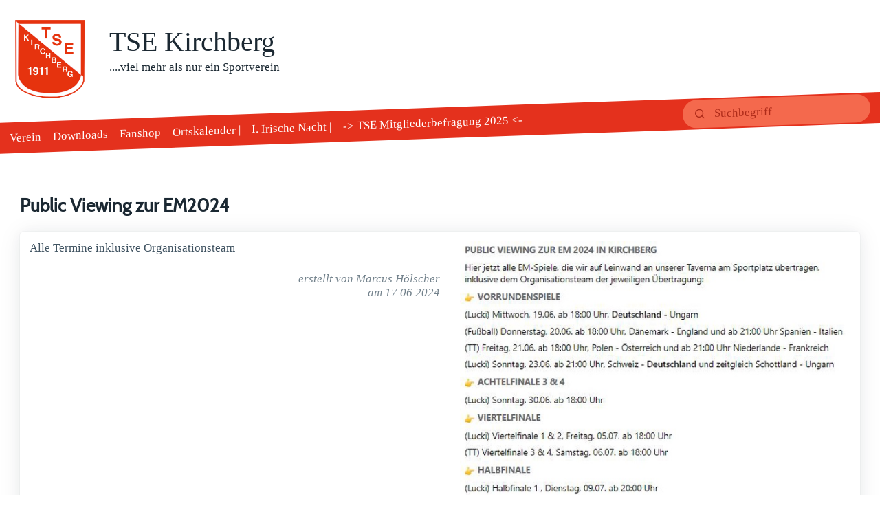

--- FILE ---
content_type: text/html; charset=utf-8
request_url: https://www.tse-kirchberg.de/articles/EM2024
body_size: 51975
content:
<!DOCTYPE html>
<html lang="de">
	<head>
		<meta charset="UTF-8">
		<meta name="viewport" content="width=device-width, initial-scale=1, user-scalable=yes" />

		<link rel="icon" type="image/png" href="https://cdn.sportvereine.online/data/clubs/IzryCxBhkC5RM77gawr1I4lu.png" sizes="32x32">
		<link rel="alternate" type="application/rss+xml"  href="https://www.tse-kirchberg.de/rss/club" title="News-Feed">

		
		<title>TSE Kirchberg - Public Viewing zur EM2024</title>
		<meta name="title" content="TSE Kirchberg - Public Viewing zur EM2024">
		<meta name="description" content="">

		
		<meta itemprop="name" content="TSE Kirchberg - Public Viewing zur EM2024">
		<meta itemprop="description" content="">
		<meta itemprop="image" content="https://www.tse-kirchberg.de/data/articles/DCx7Rjx1ZYATiMybRvRRUe6L.jpg">

		
		<meta property="og:type" content="website">
		<meta property="og:url" content="https://www.tse-kirchberg.de/articles/EM2024">
		<meta property="og:title" content="TSE Kirchberg - Public Viewing zur EM2024">
		<meta property="og:description" content="">
		<meta property="og:image" content="https://www.tse-kirchberg.de/data/articles/DCx7Rjx1ZYATiMybRvRRUe6L.jpg">

		
		<meta property="twitter:card" content="summary_large_image">
		<meta property="twitter:url" content="https://www.tse-kirchberg.de/articles/EM2024">
		<meta property="twitter:domain" content="www.tse-kirchberg.de">
		<meta property="twitter:title" content="TSE Kirchberg - Public Viewing zur EM2024">
		<meta property="twitter:description" content="">
		<meta property="twitter:image" content="https://www.tse-kirchberg.de/data/articles/DCx7Rjx1ZYATiMybRvRRUe6L.jpg">

		
		<script type="application/ld+json">{"@context":"https://schema.org","@type":"SportsClub","name":"TSE Kirchberg","image":["https://cdn.sportvereine.online/data/places/F9PM3nvesWpdOJGrbCLFLdJi.jpg?medium"],"url":"https://www.tse-kirchberg.de","logo":"https://cdn.sportvereine.online/data/clubs/IzryCxBhkC5RM77gawr1I4lu.png","telephone":"+49 5381 989197","address":{"@type":"PostalAddress","streetAddress":"Katzhagen 8","addressLocality":"Seesen","postalCode":"38723","addressCountry":""},"geo":{"@type":"GeoCoordinates","latitude":51.854526,"longitude":10.158449}}</script>
		
		<script type="application/ld+json">{"@context":"https://schema.org","@type":"WebSite","name":"TSE Kirchberg","alternateName":"TSE Kirchberg","url":"https://www.tse-kirchberg.de"}</script>
		

		<style>



@font-face {
	font-family: 'Abel';
	src: url('/static/font/abel-regular.ttf');
	font-display: swap;
}

@font-face {
	font-family: 'Amaranth';
	src: url('/static/font/amaranth-regular.ttf');
	font-display: swap;
}

@font-face {
	font-family: 'Arimo';
	src: url('/static/font/arimo-regular.ttf');
	font-display: swap;
}

@font-face {
	font-family: 'Arsenal';
	src: url('/static/font/arsenal-regular.ttf');
	font-display: swap;
}

@font-face {
	font-family: 'Asap';
	src: url('/static/font/asap-regular.ttf');
	font-display: swap;
}

@font-face {
	font-family: 'Bangers';
	src: url('/static/font/bangers-regular.ttf');
	font-display: swap;
}

@font-face {
	font-family: 'Bebas';
	src: url('/static/font/bebas-regular.ttf');
	font-display: swap;
}

@font-face {
	font-family: 'Bevan';
	src: url('/static/font/bevan-regular.ttf');
	font-display: swap;
}

@font-face {
	font-family: 'Bulldog';
	src: url('/static/font/bulldog-regular.ttf');
	font-display: swap;
}

@font-face {
	font-family: 'Bree Serif';
	src: url('/static/font/bree-serif-regular.ttf');
	font-display: swap;
}

@font-face {
	font-family: 'Cabin';
	src: url('/static/font/cabin-regular.ttf');
	font-display: swap;
}

@font-face {
	font-family: 'Cabin Sketch';
	src: url('/static/font/cabin-sketch-regular.ttf');
	font-display: swap;
}

@font-face {
	font-family: 'Cantarell';
	src: url('/static/font/cantarell-regular.ttf');
	font-display: swap;
}

@font-face {
	font-family: 'Caviar Dreams';
	src: url('/static/font/caviar-dreams-regular.ttf');
	font-display: swap;
}

@font-face {
	font-family: 'Crimson Text';
	src: url('/static/font/crimson-text-regular.ttf');
	font-display: swap;
}

@font-face {
	font-family: 'Didact Gothic';
	src: url('/static/font/didact-gothic-regular.ttf');
	font-display: swap;
}

@font-face {
	font-family: 'Domine';
	src: url('/static/font/domine-regular.ttf');
	font-display: swap;
}

@font-face {
	font-family: 'Dosis';
	src: url('/static/font/dosis-regular.ttf');
	font-display: swap;
}

@font-face {
	font-family: 'Droid Sans';
	src: url('/static/font/droid-sans-regular.ttf');
	font-display: swap;
}

@font-face {
	font-family: 'Fanwood Text';
	src: url('/static/font/fanwood-text-regular.ttf');
	font-display: swap;
}

@font-face {
	font-family: 'Fira Sans';
	src: url('/static/font/fira-sans-regular.ttf');
	font-display: swap;
}

@font-face {
	font-family: 'Fjalla One';
	src: url('/static/font/fjalla-one-regular.ttf');
	font-display: swap;
}

@font-face {
	font-family: 'Francois One';
	src: url('/static/font/francois-one-regular.ttf');
	font-display: swap;
}

@font-face {
	font-family: 'Geosans';
	src: url('/static/font/geosans-regular.ttf');
	font-display: swap;
}

@font-face {
	font-family: 'Hind';
	src: url('/static/font/hind-regular.ttf');
	font-display: swap;
}

@font-face {
	font-family: 'Istok Web';
	src: url('/static/font/istok-web-regular.ttf');
	font-display: swap;
}

@font-face {
	font-family: 'Judson';
	src: url('/static/font/judson-regular.ttf');
	font-display: swap;
}

@font-face {
	font-family: 'Kameron';
	src: url('/static/font/kameron-regular.ttf');
	font-display: swap;
}

@font-face {
	font-family: 'Karla';
	src: url('/static/font/karla-regular.ttf');
	font-display: swap;
}

@font-face {
	font-family: 'Kreon';
	src: url('/static/font/kreon-regular.ttf');
	font-display: swap;
}

@font-face {
	font-family: 'Lato';
	src: url('/static/font/lato-regular.ttf');
	font-display: swap;
}

@font-face {
	font-family: 'Leckerli';
	src: url('/static/font/leckerli-regular.ttf');
	font-display: swap;
}

@font-face {
	font-family: 'Libre Baskerville';
	src: url('/static/font/libre-baskerville-regular.ttf');
	font-display: swap;
}

@font-face {
	font-family: 'Lora';
	src: url('/static/font/lora-regular.ttf');
	font-display: swap;
}

@font-face {
	font-family: 'Lovelo Line';
	src: url('/static/font/lovelo-line-regular.ttf');
	font-display: swap;
}

@font-face {
	font-family: 'Mama';
	src: url('/static/font/mama-regular.ttf');
	font-display: swap;
}

@font-face {
	font-family: 'Merriweather';
	src: url('/static/font/merriweather-regular.ttf');
	font-display: swap;
}

@font-face {
	font-family: 'Montserrat';
	src: url('/static/font/montserrat-regular.ttf');
	font-display: swap;
}

@font-face {
	font-family: 'Muli';
	src: url('/static/font/muli-regular.ttf');
	font-display: swap;
}

@font-face {
	font-family: 'Next';
	src: url('/static/font/next-regular.ttf');
	font-display: swap;
}

@font-face {
	font-family: 'Nunito';
	src: url('/static/font/nunito-regular.ttf');
	font-display: swap;
}

@font-face {
	font-family: 'Open Sans';
	src: url('/static/font/open-sans-regular.ttf');
	font-display: swap;
}

@font-face {
	font-family: 'Oswald';
	src: url('/static/font/oswald-regular.ttf');
	font-display: swap;
}

@font-face {
	font-family: 'Oxygen';
	src: url('/static/font/oxygen-regular.ttf');
	font-display: swap;
}

@font-face {
	font-family: 'Patua One';
	src: url('/static/font/patua-one-regular.ttf');
	font-display: swap;
}

@font-face {
	font-family: 'Philosopher';
	src: url('/static/font/philosopher-regular.ttf');
	font-display: swap;
}

@font-face {
	font-family: 'Pontano';
	src: url('/static/font/pontano-regular.ttf');
	font-display: swap;
}

@font-face {
	font-family: 'Poppins';
	src: url('/static/font/poppins-regular.ttf');
	font-display: swap;
}

@font-face {
	font-family: 'Proza Libre';
	src: url('/static/font/proza-libre-regular.ttf');
	font-display: swap;
}

@font-face {
	font-family: 'PT Sans';
	src: url('/static/font/pt-sans-regular.ttf');
	font-display: swap;
}

@font-face {
	font-family: 'Quando';
	src: url('/static/font/quando-regular.ttf');
	font-display: swap;
}

@font-face {
	font-family: 'Quattrocento';
	src: url('/static/font/quattrocento-regular.ttf');
	font-display: swap;
}

@font-face {
	font-family: 'Raleway';
	src: url('/static/font/raleway-regular.ttf');
	font-display: swap;
}

@font-face {
	font-family: 'Roboto';
	src: url('/static/font/roboto-regular.ttf');
	font-display: swap;
}

@font-face {
	font-family: 'Rubik';
	src: url('/static/font/rubik-regular.ttf');
	font-display: swap;
}

@font-face {
	font-family: 'Sansita One';
	src: url('/static/font/sansita-one-regular.ttf');
	font-display: swap;
}

@font-face {
	font-family: 'Signika';
	src: url('/static/font/signika-regular.ttf');
	font-display: swap;
}

@font-face {
	font-family: 'Source Sans Pro';
	src: url('/static/font/source-sans-pro-regular.ttf');
	font-display: swap;
}

@font-face {
	font-family: 'Titillium';
	src: url('/static/font/titillium-web-regular.ttf');
	font-display: swap;
}

@font-face {
	font-family: 'Ubuntu';
	src: url('/static/font/ubuntu-regular.ttf');
	font-display: swap;
}

@font-face {
	font-family: 'Walter Turncoat';
	src: url('/static/font/walter-turncoat-regular.ttf');
	font-display: swap;
}

@font-face {
	font-family: 'Yeseva One';
	src: url('/static/font/yeseva-one-regular.ttf');
	font-display: swap;
}


@charset "UTF-8"; :root{--font-family:system-ui,-apple-system,"Segoe UI","Roboto","Ubuntu","Cantarell","Noto Sans",sans-serif,"Apple Color Emoji","Segoe UI Emoji","Segoe UI Symbol","Noto Color Emoji";--line-height:1.5;--font-weight:400;--font-size:16px;--border-radius:0.25rem;--border-width:1px;--outline-width:3px;--spacing:1rem;--typography-spacing-vertical:1.5rem;--block-spacing-vertical:calc(var(--spacing) * 2);--block-spacing-horizontal:var(--spacing);--grid-spacing-vertical:0;--grid-spacing-horizontal:var(--spacing);--form-element-spacing-vertical:0.75rem;--form-element-spacing-horizontal:1rem;--nav-element-spacing-vertical:1rem;--nav-element-spacing-horizontal:0.5rem;--nav-link-spacing-vertical:0.5rem;--nav-link-spacing-horizontal:0.5rem;--form-label-font-weight:var(--font-weight);--transition:0.2s ease-in-out}@media (min-width:576px){:root{--font-size:17px}}@media (min-width:768px){:root{--font-size:18px}}@media (min-width:992px){:root{--font-size:19px}}@media (min-width:1200px){:root{--font-size:20px}}@media (min-width:576px){body>footer,body>header,body>main,section{--block-spacing-vertical:calc(var(--spacing) * 2.5)}}@media (min-width:768px){body>footer,body>header,body>main,section{--block-spacing-vertical:calc(var(--spacing) * 3)}}@media (min-width:992px){body>footer,body>header,body>main,section{--block-spacing-vertical:calc(var(--spacing) * 3.5)}}@media (min-width:1200px){body>footer,body>header,body>main,section{--block-spacing-vertical:calc(var(--spacing) * 4)}}@media (min-width:576px){article{--block-spacing-horizontal:calc(var(--spacing) * 1.25)}}@media (min-width:768px){article{--block-spacing-horizontal:calc(var(--spacing) * 1.5)}}@media (min-width:992px){article{--block-spacing-horizontal:calc(var(--spacing) * 1.75)}}@media (min-width:1200px){article{--block-spacing-horizontal:calc(var(--spacing) * 2)}}dialog>article{--block-spacing-vertical:calc(var(--spacing) * 2);--block-spacing-horizontal:var(--spacing)}@media (min-width:576px){dialog>article{--block-spacing-vertical:calc(var(--spacing) * 2.5);--block-spacing-horizontal:calc(var(--spacing) * 1.25)}}@media (min-width:768px){dialog>article{--block-spacing-vertical:calc(var(--spacing) * 3);--block-spacing-horizontal:calc(var(--spacing) * 1.5)}}a{--text-decoration:none}a.contrast,a.secondary{--text-decoration:underline}small{--font-size:0.875em}h1,h2,h3,h4,h5,h6{--font-weight:700}h1{--font-size:2rem;--typography-spacing-vertical:3rem}h2{--font-size:1.75rem;--typography-spacing-vertical:2.625rem}h3{--font-size:1.5rem;--typography-spacing-vertical:2.25rem}h4{--font-size:1.25rem;--typography-spacing-vertical:1.874rem}h5{--font-size:1.125rem;--typography-spacing-vertical:1.6875rem}[type=checkbox],[type=radio]{--border-width:2px}[type=checkbox][role=switch]{--border-width:3px}tfoot td,tfoot th,thead td,thead th{--border-width:3px}:not(thead):not(tfoot)>*>td{--font-size:0.875em}code,kbd,pre,samp{--font-family:"Menlo","Consolas","Roboto Mono","Ubuntu Monospace","Noto Mono","Oxygen Mono","Liberation Mono",monospace,"Apple Color Emoji","Segoe UI Emoji","Segoe UI Symbol","Noto Color Emoji"}kbd{--font-weight:bolder}:root:not([data-theme=dark]),[data-theme=light]{color-scheme:light;--background-color:#fff;--color:hsl(205deg, 20%, 32%);--h1-color:hsl(205deg, 30%, 15%);--h2-color:#24333e;--h3-color:hsl(205deg, 25%, 23%);--h4-color:#374956;--h5-color:hsl(205deg, 20%, 32%);--h6-color:#4d606d;--muted-color:hsl(205deg, 10%, 50%);--muted-border-color:hsl(205deg, 20%, 94%);--primary:hsl(195deg, 85%, 41%);--primary-hover:hsl(195deg, 90%, 32%);--primary-focus:rgba(16, 149, 193, 0.125);--primary-inverse:#fff;--secondary:hsl(205deg, 15%, 41%);--secondary-hover:hsl(205deg, 20%, 32%);--secondary-focus:rgba(89, 107, 120, 0.125);--secondary-inverse:#fff;--contrast:hsl(205deg, 30%, 15%);--contrast-hover:#000;--contrast-focus:rgba(89, 107, 120, 0.125);--contrast-inverse:#fff;--mark-background-color:#fff2ca;--mark-color:#543a26;--ins-color:#388e3c;--del-color:#c62828;--blockquote-border-color:var(--muted-border-color);--blockquote-footer-color:var(--muted-color);--button-box-shadow:0 0 0 rgba(0, 0, 0, 0);--button-hover-box-shadow:0 0 0 rgba(0, 0, 0, 0);--form-element-background-color:transparent;--form-element-border-color:hsl(205deg, 14%, 68%);--form-element-color:var(--color);--form-element-placeholder-color:var(--muted-color);--form-element-active-background-color:transparent;--form-element-active-border-color:var(--primary);--form-element-focus-color:var(--primary-focus);--form-element-disabled-background-color:hsl(205deg, 18%, 86%);--form-element-disabled-border-color:hsl(205deg, 14%, 68%);--form-element-disabled-opacity:0.5;--form-element-invalid-border-color:#c62828;--form-element-invalid-active-border-color:#d32f2f;--form-element-invalid-focus-color:rgba(211, 47, 47, 0.125);--form-element-valid-border-color:#388e3c;--form-element-valid-active-border-color:#43a047;--form-element-valid-focus-color:rgba(67, 160, 71, 0.125);--switch-background-color:hsl(205deg, 16%, 77%);--switch-color:var(--primary-inverse);--switch-checked-background-color:var(--primary);--range-border-color:hsl(205deg, 18%, 86%);--range-active-border-color:hsl(205deg, 16%, 77%);--range-thumb-border-color:var(--background-color);--range-thumb-color:var(--secondary);--range-thumb-hover-color:var(--secondary-hover);--range-thumb-active-color:var(--primary);--table-border-color:var(--muted-border-color);--table-row-stripped-background-color:#f6f8f9;--code-background-color:hsl(205deg, 20%, 94%);--code-color:var(--muted-color);--code-kbd-background-color:var(--contrast);--code-kbd-color:var(--contrast-inverse);--code-tag-color:hsl(330deg, 40%, 50%);--code-property-color:hsl(185deg, 40%, 40%);--code-value-color:hsl(40deg, 20%, 50%);--code-comment-color:hsl(205deg, 14%, 68%);--accordion-border-color:var(--muted-border-color);--accordion-close-summary-color:var(--color);--accordion-open-summary-color:var(--muted-color);--card-background-color:var(--background-color);--card-border-color:var(--muted-border-color);--card-box-shadow:0 0.125rem 1rem rgba(27, 40, 50, 0.04),0 0.125rem 2rem rgba(27, 40, 50, 0.08),0 0 0 0.0625rem rgba(27, 40, 50, 0.024);--card-sectionning-background-color:#fbfbfc;--dropdown-background-color:#fbfbfc;--dropdown-border-color:#e1e6eb;--dropdown-box-shadow:var(--card-box-shadow);--dropdown-color:var(--color);--dropdown-hover-background-color:hsl(205deg, 20%, 94%);--modal-overlay-background-color:rgba(213, 220, 226, 0.8);--progress-background-color:hsl(205deg, 18%, 86%);--progress-color:var(--primary);--loading-spinner-opacity:0.5;--tooltip-background-color:var(--contrast);--tooltip-color:var(--contrast-inverse);--icon-checkbox:url("data:image/svg+xml,%3Csvg xmlns='http://www.w3.org/2000/svg' width='24' height='24' viewBox='0 0 24 24' fill='none' stroke='%23FFF' stroke-width='4' stroke-linecap='round' stroke-linejoin='round'%3E%3Cpolyline points='20 6 9 17 4 12'%3E%3C/polyline%3E%3C/svg%3E");--icon-chevron:url("data:image/svg+xml,%3Csvg xmlns='http://www.w3.org/2000/svg' width='24' height='24' viewBox='0 0 24 24' fill='none' stroke='rgba(65, 84, 98, 0.999)' stroke-width='2' stroke-linecap='round' stroke-linejoin='round'%3E%3Cpolyline points='6 9 12 15 18 9'%3E%3C/polyline%3E%3C/svg%3E");--icon-chevron-button:url("data:image/svg+xml,%3Csvg xmlns='http://www.w3.org/2000/svg' width='24' height='24' viewBox='0 0 24 24' fill='none' stroke='rgba(255, 255, 255, 0.999)' stroke-width='2' stroke-linecap='round' stroke-linejoin='round'%3E%3Cpolyline points='6 9 12 15 18 9'%3E%3C/polyline%3E%3C/svg%3E");--icon-chevron-button-inverse:url("data:image/svg+xml,%3Csvg xmlns='http://www.w3.org/2000/svg' width='24' height='24' viewBox='0 0 24 24' fill='none' stroke='rgba(255, 255, 255, 0.999)' stroke-width='2' stroke-linecap='round' stroke-linejoin='round'%3E%3Cpolyline points='6 9 12 15 18 9'%3E%3C/polyline%3E%3C/svg%3E");--icon-close:url("data:image/svg+xml,%3Csvg xmlns='http://www.w3.org/2000/svg' width='24' height='24' viewBox='0 0 24 24' fill='none' stroke='rgba(115, 130, 140, 0.999)' stroke-width='4' stroke-linecap='round' stroke-linejoin='round'%3E%3Cline x1='18' y1='6' x2='6' y2='18'%3E%3C/line%3E%3Cline x1='6' y1='6' x2='18' y2='18'%3E%3C/line%3E%3C/svg%3E");--icon-date:url("data:image/svg+xml,%3Csvg xmlns='http://www.w3.org/2000/svg' width='24' height='24' viewBox='0 0 24 24' fill='none' stroke='rgba(65, 84, 98, 0.999)' stroke-width='2' stroke-linecap='round' stroke-linejoin='round'%3E%3Crect x='3' y='4' width='18' height='18' rx='2' ry='2'%3E%3C/rect%3E%3Cline x1='16' y1='2' x2='16' y2='6'%3E%3C/line%3E%3Cline x1='8' y1='2' x2='8' y2='6'%3E%3C/line%3E%3Cline x1='3' y1='10' x2='21' y2='10'%3E%3C/line%3E%3C/svg%3E");--icon-invalid:url("data:image/svg+xml,%3Csvg xmlns='http://www.w3.org/2000/svg' width='24' height='24' viewBox='0 0 24 24' fill='none' stroke='rgba(198, 40, 40, 0.999)' stroke-width='2' stroke-linecap='round' stroke-linejoin='round'%3E%3Ccircle cx='12' cy='12' r='10'%3E%3C/circle%3E%3Cline x1='12' y1='8' x2='12' y2='12'%3E%3C/line%3E%3Cline x1='12' y1='16' x2='12.01' y2='16'%3E%3C/line%3E%3C/svg%3E");--icon-minus:url("data:image/svg+xml,%3Csvg xmlns='http://www.w3.org/2000/svg' width='24' height='24' viewBox='0 0 24 24' fill='none' stroke='%23FFF' stroke-width='4' stroke-linecap='round' stroke-linejoin='round'%3E%3Cline x1='5' y1='12' x2='19' y2='12'%3E%3C/line%3E%3C/svg%3E");--icon-search:url("data:image/svg+xml,%3Csvg xmlns='http://www.w3.org/2000/svg' width='24' height='24' viewBox='0 0 24 24' fill='none' stroke='rgba(65, 84, 98, 0.999)' stroke-width='2' stroke-linecap='round' stroke-linejoin='round'%3E%3Ccircle cx='11' cy='11' r='8'%3E%3C/circle%3E%3Cline x1='21' y1='21' x2='16.65' y2='16.65'%3E%3C/line%3E%3C/svg%3E");--icon-time:url("data:image/svg+xml,%3Csvg xmlns='http://www.w3.org/2000/svg' width='24' height='24' viewBox='0 0 24 24' fill='none' stroke='rgba(65, 84, 98, 0.999)' stroke-width='2' stroke-linecap='round' stroke-linejoin='round'%3E%3Ccircle cx='12' cy='12' r='10'%3E%3C/circle%3E%3Cpolyline points='12 6 12 12 16 14'%3E%3C/polyline%3E%3C/svg%3E");--icon-valid:url("data:image/svg+xml,%3Csvg xmlns='http://www.w3.org/2000/svg' width='24' height='24' viewBox='0 0 24 24' fill='none' stroke='rgba(56, 142, 60, 0.999)' stroke-width='3' stroke-linecap='round' stroke-linejoin='round'%3E%3Cpolyline points='20 6 9 17 4 12'%3E%3C/polyline%3E%3C/svg%3E")}@media only screen and (prefers-color-scheme:dark){:root:not([data-theme=light]){color-scheme:dark;--background-color:#11191f;--color:hsl(205deg, 16%, 77%);--h1-color:hsl(205deg, 20%, 94%);--h2-color:#e1e6eb;--h3-color:hsl(205deg, 18%, 86%);--h4-color:#c8d1d8;--h5-color:hsl(205deg, 16%, 77%);--h6-color:#afbbc4;--muted-color:hsl(205deg, 10%, 50%);--muted-border-color:#1f2d38;--primary:hsl(195deg, 85%, 41%);--primary-hover:hsl(195deg, 80%, 50%);--primary-focus:rgba(16, 149, 193, 0.25);--primary-inverse:#fff;--secondary:hsl(205deg, 15%, 41%);--secondary-hover:hsl(205deg, 10%, 50%);--secondary-focus:rgba(115, 130, 140, 0.25);--secondary-inverse:#fff;--contrast:hsl(205deg, 20%, 94%);--contrast-hover:#fff;--contrast-focus:rgba(115, 130, 140, 0.25);--contrast-inverse:#000;--mark-background-color:#d1c284;--mark-color:#11191f;--ins-color:#388e3c;--del-color:#c62828;--blockquote-border-color:var(--muted-border-color);--blockquote-footer-color:var(--muted-color);--button-box-shadow:0 0 0 rgba(0, 0, 0, 0);--button-hover-box-shadow:0 0 0 rgba(0, 0, 0, 0);--form-element-background-color:#11191f;--form-element-border-color:#374956;--form-element-color:var(--color);--form-element-placeholder-color:var(--muted-color);--form-element-active-background-color:var(--form-element-background-color);--form-element-active-border-color:var(--primary);--form-element-focus-color:var(--primary-focus);--form-element-disabled-background-color:hsl(205deg, 25%, 23%);--form-element-disabled-border-color:hsl(205deg, 20%, 32%);--form-element-disabled-opacity:0.5;--form-element-invalid-border-color:#b71c1c;--form-element-invalid-active-border-color:#c62828;--form-element-invalid-focus-color:rgba(198, 40, 40, 0.25);--form-element-valid-border-color:#2e7d32;--form-element-valid-active-border-color:#388e3c;--form-element-valid-focus-color:rgba(56, 142, 60, 0.25);--switch-background-color:#374956;--switch-color:var(--primary-inverse);--switch-checked-background-color:var(--primary);--range-border-color:#24333e;--range-active-border-color:hsl(205deg, 25%, 23%);--range-thumb-border-color:var(--background-color);--range-thumb-color:var(--secondary);--range-thumb-hover-color:var(--secondary-hover);--range-thumb-active-color:var(--primary);--table-border-color:var(--muted-border-color);--table-row-stripped-background-color:rgba(115, 130, 140, 0.05);--code-background-color:#18232c;--code-color:var(--muted-color);--code-kbd-background-color:var(--contrast);--code-kbd-color:var(--contrast-inverse);--code-tag-color:hsl(330deg, 30%, 50%);--code-property-color:hsl(185deg, 30%, 50%);--code-value-color:hsl(40deg, 10%, 50%);--code-comment-color:#4d606d;--accordion-border-color:var(--muted-border-color);--accordion-active-summary-color:var(--primary);--accordion-close-summary-color:var(--color);--accordion-open-summary-color:var(--muted-color);--card-background-color:#141e26;--card-border-color:#11191f;--card-box-shadow:0 0.125rem 1rem rgba(0, 0, 0, 0.06),0 0.125rem 2rem rgba(0, 0, 0, 0.12),0 0 0 0.0625rem rgba(0, 0, 0, 0.036);--card-sectionning-background-color:#18232c;--dropdown-background-color:hsl(205deg, 30%, 15%);--dropdown-border-color:#24333e;--dropdown-box-shadow:var(--card-box-shadow);--dropdown-color:var(--color);--dropdown-hover-background-color:rgba(36, 51, 62, 0.75);--modal-overlay-background-color:rgba(36, 51, 62, 0.9);--progress-background-color:#24333e;--progress-color:var(--primary);--loading-spinner-opacity:0.5;--tooltip-background-color:var(--contrast);--tooltip-color:var(--contrast-inverse);--icon-checkbox:url("data:image/svg+xml,%3Csvg xmlns='http://www.w3.org/2000/svg' width='24' height='24' viewBox='0 0 24 24' fill='none' stroke='%23FFF' stroke-width='4' stroke-linecap='round' stroke-linejoin='round'%3E%3Cpolyline points='20 6 9 17 4 12'%3E%3C/polyline%3E%3C/svg%3E");--icon-chevron:url("data:image/svg+xml,%3Csvg xmlns='http://www.w3.org/2000/svg' width='24' height='24' viewBox='0 0 24 24' fill='none' stroke='rgba(162, 175, 185, 0.999)' stroke-width='2' stroke-linecap='round' stroke-linejoin='round'%3E%3Cpolyline points='6 9 12 15 18 9'%3E%3C/polyline%3E%3C/svg%3E");--icon-chevron-button:url("data:image/svg+xml,%3Csvg xmlns='http://www.w3.org/2000/svg' width='24' height='24' viewBox='0 0 24 24' fill='none' stroke='rgba(255, 255, 255, 0.999)' stroke-width='2' stroke-linecap='round' stroke-linejoin='round'%3E%3Cpolyline points='6 9 12 15 18 9'%3E%3C/polyline%3E%3C/svg%3E");--icon-chevron-button-inverse:url("data:image/svg+xml,%3Csvg xmlns='http://www.w3.org/2000/svg' width='24' height='24' viewBox='0 0 24 24' fill='none' stroke='rgba(0, 0, 0, 0.999)' stroke-width='2' stroke-linecap='round' stroke-linejoin='round'%3E%3Cpolyline points='6 9 12 15 18 9'%3E%3C/polyline%3E%3C/svg%3E");--icon-close:url("data:image/svg+xml,%3Csvg xmlns='http://www.w3.org/2000/svg' width='24' height='24' viewBox='0 0 24 24' fill='none' stroke='rgba(115, 130, 140, 0.999)' stroke-width='4' stroke-linecap='round' stroke-linejoin='round'%3E%3Cline x1='18' y1='6' x2='6' y2='18'%3E%3C/line%3E%3Cline x1='6' y1='6' x2='18' y2='18'%3E%3C/line%3E%3C/svg%3E");--icon-date:url("data:image/svg+xml,%3Csvg xmlns='http://www.w3.org/2000/svg' width='24' height='24' viewBox='0 0 24 24' fill='none' stroke='rgba(162, 175, 185, 0.999)' stroke-width='2' stroke-linecap='round' stroke-linejoin='round'%3E%3Crect x='3' y='4' width='18' height='18' rx='2' ry='2'%3E%3C/rect%3E%3Cline x1='16' y1='2' x2='16' y2='6'%3E%3C/line%3E%3Cline x1='8' y1='2' x2='8' y2='6'%3E%3C/line%3E%3Cline x1='3' y1='10' x2='21' y2='10'%3E%3C/line%3E%3C/svg%3E");--icon-invalid:url("data:image/svg+xml,%3Csvg xmlns='http://www.w3.org/2000/svg' width='24' height='24' viewBox='0 0 24 24' fill='none' stroke='rgba(183, 28, 28, 0.999)' stroke-width='2' stroke-linecap='round' stroke-linejoin='round'%3E%3Ccircle cx='12' cy='12' r='10'%3E%3C/circle%3E%3Cline x1='12' y1='8' x2='12' y2='12'%3E%3C/line%3E%3Cline x1='12' y1='16' x2='12.01' y2='16'%3E%3C/line%3E%3C/svg%3E");--icon-minus:url("data:image/svg+xml,%3Csvg xmlns='http://www.w3.org/2000/svg' width='24' height='24' viewBox='0 0 24 24' fill='none' stroke='%23FFF' stroke-width='4' stroke-linecap='round' stroke-linejoin='round'%3E%3Cline x1='5' y1='12' x2='19' y2='12'%3E%3C/line%3E%3C/svg%3E");--icon-search:url("data:image/svg+xml,%3Csvg xmlns='http://www.w3.org/2000/svg' width='24' height='24' viewBox='0 0 24 24' fill='none' stroke='rgba(162, 175, 185, 0.999)' stroke-width='2' stroke-linecap='round' stroke-linejoin='round'%3E%3Ccircle cx='11' cy='11' r='8'%3E%3C/circle%3E%3Cline x1='21' y1='21' x2='16.65' y2='16.65'%3E%3C/line%3E%3C/svg%3E");--icon-time:url("data:image/svg+xml,%3Csvg xmlns='http://www.w3.org/2000/svg' width='24' height='24' viewBox='0 0 24 24' fill='none' stroke='rgba(162, 175, 185, 0.999)' stroke-width='2' stroke-linecap='round' stroke-linejoin='round'%3E%3Ccircle cx='12' cy='12' r='10'%3E%3C/circle%3E%3Cpolyline points='12 6 12 12 16 14'%3E%3C/polyline%3E%3C/svg%3E");--icon-valid:url("data:image/svg+xml,%3Csvg xmlns='http://www.w3.org/2000/svg' width='24' height='24' viewBox='0 0 24 24' fill='none' stroke='rgba(46, 125, 50, 0.999)' stroke-width='3' stroke-linecap='round' stroke-linejoin='round'%3E%3Cpolyline points='20 6 9 17 4 12'%3E%3C/polyline%3E%3C/svg%3E")}}[data-theme=dark]{color-scheme:dark;--background-color:#11191f;--color:hsl(205deg, 16%, 77%);--h1-color:hsl(205deg, 20%, 94%);--h2-color:#e1e6eb;--h3-color:hsl(205deg, 18%, 86%);--h4-color:#c8d1d8;--h5-color:hsl(205deg, 16%, 77%);--h6-color:#afbbc4;--muted-color:hsl(205deg, 10%, 50%);--muted-border-color:#1f2d38;--primary:hsl(195deg, 85%, 41%);--primary-hover:hsl(195deg, 80%, 50%);--primary-focus:rgba(16, 149, 193, 0.25);--primary-inverse:#fff;--secondary:hsl(205deg, 15%, 41%);--secondary-hover:hsl(205deg, 10%, 50%);--secondary-focus:rgba(115, 130, 140, 0.25);--secondary-inverse:#fff;--contrast:hsl(205deg, 20%, 94%);--contrast-hover:#fff;--contrast-focus:rgba(115, 130, 140, 0.25);--contrast-inverse:#000;--mark-background-color:#d1c284;--mark-color:#11191f;--ins-color:#388e3c;--del-color:#c62828;--blockquote-border-color:var(--muted-border-color);--blockquote-footer-color:var(--muted-color);--button-box-shadow:0 0 0 rgba(0, 0, 0, 0);--button-hover-box-shadow:0 0 0 rgba(0, 0, 0, 0);--form-element-background-color:#11191f;--form-element-border-color:#374956;--form-element-color:var(--color);--form-element-placeholder-color:var(--muted-color);--form-element-active-background-color:var(--form-element-background-color);--form-element-active-border-color:var(--primary);--form-element-focus-color:var(--primary-focus);--form-element-disabled-background-color:hsl(205deg, 25%, 23%);--form-element-disabled-border-color:hsl(205deg, 20%, 32%);--form-element-disabled-opacity:0.5;--form-element-invalid-border-color:#b71c1c;--form-element-invalid-active-border-color:#c62828;--form-element-invalid-focus-color:rgba(198, 40, 40, 0.25);--form-element-valid-border-color:#2e7d32;--form-element-valid-active-border-color:#388e3c;--form-element-valid-focus-color:rgba(56, 142, 60, 0.25);--switch-background-color:#374956;--switch-color:var(--primary-inverse);--switch-checked-background-color:var(--primary);--range-border-color:#24333e;--range-active-border-color:hsl(205deg, 25%, 23%);--range-thumb-border-color:var(--background-color);--range-thumb-color:var(--secondary);--range-thumb-hover-color:var(--secondary-hover);--range-thumb-active-color:var(--primary);--table-border-color:var(--muted-border-color);--table-row-stripped-background-color:rgba(115, 130, 140, 0.05);--code-background-color:#18232c;--code-color:var(--muted-color);--code-kbd-background-color:var(--contrast);--code-kbd-color:var(--contrast-inverse);--code-tag-color:hsl(330deg, 30%, 50%);--code-property-color:hsl(185deg, 30%, 50%);--code-value-color:hsl(40deg, 10%, 50%);--code-comment-color:#4d606d;--accordion-border-color:var(--muted-border-color);--accordion-active-summary-color:var(--primary);--accordion-close-summary-color:var(--color);--accordion-open-summary-color:var(--muted-color);--card-background-color:#141e26;--card-border-color:#11191f;--card-box-shadow:0 0.125rem 1rem rgba(0, 0, 0, 0.06),0 0.125rem 2rem rgba(0, 0, 0, 0.12),0 0 0 0.0625rem rgba(0, 0, 0, 0.036);--card-sectionning-background-color:#18232c;--dropdown-background-color:hsl(205deg, 30%, 15%);--dropdown-border-color:#24333e;--dropdown-box-shadow:var(--card-box-shadow);--dropdown-color:var(--color);--dropdown-hover-background-color:rgba(36, 51, 62, 0.75);--modal-overlay-background-color:rgba(36, 51, 62, 0.9);--progress-background-color:#24333e;--progress-color:var(--primary);--loading-spinner-opacity:0.5;--tooltip-background-color:var(--contrast);--tooltip-color:var(--contrast-inverse);--icon-checkbox:url("data:image/svg+xml,%3Csvg xmlns='http://www.w3.org/2000/svg' width='24' height='24' viewBox='0 0 24 24' fill='none' stroke='%23FFF' stroke-width='4' stroke-linecap='round' stroke-linejoin='round'%3E%3Cpolyline points='20 6 9 17 4 12'%3E%3C/polyline%3E%3C/svg%3E");--icon-chevron:url("data:image/svg+xml,%3Csvg xmlns='http://www.w3.org/2000/svg' width='24' height='24' viewBox='0 0 24 24' fill='none' stroke='rgba(162, 175, 185, 0.999)' stroke-width='2' stroke-linecap='round' stroke-linejoin='round'%3E%3Cpolyline points='6 9 12 15 18 9'%3E%3C/polyline%3E%3C/svg%3E");--icon-chevron-button:url("data:image/svg+xml,%3Csvg xmlns='http://www.w3.org/2000/svg' width='24' height='24' viewBox='0 0 24 24' fill='none' stroke='rgba(255, 255, 255, 0.999)' stroke-width='2' stroke-linecap='round' stroke-linejoin='round'%3E%3Cpolyline points='6 9 12 15 18 9'%3E%3C/polyline%3E%3C/svg%3E");--icon-chevron-button-inverse:url("data:image/svg+xml,%3Csvg xmlns='http://www.w3.org/2000/svg' width='24' height='24' viewBox='0 0 24 24' fill='none' stroke='rgba(0, 0, 0, 0.999)' stroke-width='2' stroke-linecap='round' stroke-linejoin='round'%3E%3Cpolyline points='6 9 12 15 18 9'%3E%3C/polyline%3E%3C/svg%3E");--icon-close:url("data:image/svg+xml,%3Csvg xmlns='http://www.w3.org/2000/svg' width='24' height='24' viewBox='0 0 24 24' fill='none' stroke='rgba(115, 130, 140, 0.999)' stroke-width='4' stroke-linecap='round' stroke-linejoin='round'%3E%3Cline x1='18' y1='6' x2='6' y2='18'%3E%3C/line%3E%3Cline x1='6' y1='6' x2='18' y2='18'%3E%3C/line%3E%3C/svg%3E");--icon-date:url("data:image/svg+xml,%3Csvg xmlns='http://www.w3.org/2000/svg' width='24' height='24' viewBox='0 0 24 24' fill='none' stroke='rgba(162, 175, 185, 0.999)' stroke-width='2' stroke-linecap='round' stroke-linejoin='round'%3E%3Crect x='3' y='4' width='18' height='18' rx='2' ry='2'%3E%3C/rect%3E%3Cline x1='16' y1='2' x2='16' y2='6'%3E%3C/line%3E%3Cline x1='8' y1='2' x2='8' y2='6'%3E%3C/line%3E%3Cline x1='3' y1='10' x2='21' y2='10'%3E%3C/line%3E%3C/svg%3E");--icon-invalid:url("data:image/svg+xml,%3Csvg xmlns='http://www.w3.org/2000/svg' width='24' height='24' viewBox='0 0 24 24' fill='none' stroke='rgba(183, 28, 28, 0.999)' stroke-width='2' stroke-linecap='round' stroke-linejoin='round'%3E%3Ccircle cx='12' cy='12' r='10'%3E%3C/circle%3E%3Cline x1='12' y1='8' x2='12' y2='12'%3E%3C/line%3E%3Cline x1='12' y1='16' x2='12.01' y2='16'%3E%3C/line%3E%3C/svg%3E");--icon-minus:url("data:image/svg+xml,%3Csvg xmlns='http://www.w3.org/2000/svg' width='24' height='24' viewBox='0 0 24 24' fill='none' stroke='%23FFF' stroke-width='4' stroke-linecap='round' stroke-linejoin='round'%3E%3Cline x1='5' y1='12' x2='19' y2='12'%3E%3C/line%3E%3C/svg%3E");--icon-search:url("data:image/svg+xml,%3Csvg xmlns='http://www.w3.org/2000/svg' width='24' height='24' viewBox='0 0 24 24' fill='none' stroke='rgba(162, 175, 185, 0.999)' stroke-width='2' stroke-linecap='round' stroke-linejoin='round'%3E%3Ccircle cx='11' cy='11' r='8'%3E%3C/circle%3E%3Cline x1='21' y1='21' x2='16.65' y2='16.65'%3E%3C/line%3E%3C/svg%3E");--icon-time:url("data:image/svg+xml,%3Csvg xmlns='http://www.w3.org/2000/svg' width='24' height='24' viewBox='0 0 24 24' fill='none' stroke='rgba(162, 175, 185, 0.999)' stroke-width='2' stroke-linecap='round' stroke-linejoin='round'%3E%3Ccircle cx='12' cy='12' r='10'%3E%3C/circle%3E%3Cpolyline points='12 6 12 12 16 14'%3E%3C/polyline%3E%3C/svg%3E");--icon-valid:url("data:image/svg+xml,%3Csvg xmlns='http://www.w3.org/2000/svg' width='24' height='24' viewBox='0 0 24 24' fill='none' stroke='rgba(46, 125, 50, 0.999)' stroke-width='3' stroke-linecap='round' stroke-linejoin='round'%3E%3Cpolyline points='20 6 9 17 4 12'%3E%3C/polyline%3E%3C/svg%3E")}*,::after,::before{box-sizing:border-box;background-repeat:no-repeat}::after,::before{text-decoration:inherit;vertical-align:inherit}:where(:root){-webkit-tap-highlight-color:transparent;-webkit-text-size-adjust:100%;-moz-text-size-adjust:100%;text-size-adjust:100%;text-rendering:optimizeLegibility;background-color:var(--background-color);color:var(--color);font-weight:var(--font-weight);font-size:var(--font-size);line-height:var(--line-height);font-family:var(--font-family);overflow-wrap:break-word;cursor:default;-moz-tab-size:4;-o-tab-size:4;tab-size:4}main{display:block}body{width:100%;margin:0}body>footer,body>header,body>main{width:100%;margin-right:auto;margin-left:auto;padding:var(--block-spacing-vertical) 0}.container,.container-fluid{width:100%;margin-right:auto;margin-left:auto;padding-right:var(--spacing);padding-left:var(--spacing)}@media (min-width:576px){.container{max-width:510px;padding-right:0;padding-left:0}}@media (min-width:768px){.container{max-width:700px}}@media (min-width:992px){.container{max-width:920px}}@media (min-width:1200px){.container{max-width:1130px}}section{margin-bottom:var(--block-spacing-vertical)}.grid{grid-column-gap:var(--grid-spacing-horizontal);grid-row-gap:var(--grid-spacing-vertical);display:grid;grid-template-columns:1fr;margin:0}@media (min-width:992px){.grid{grid-template-columns:repeat(auto-fit,minmax(0%,1fr))}}.grid>*{min-width:0}figure{display:block;margin:0;padding:0;overflow-x:auto}figure figcaption{padding:calc(var(--spacing) * .5) 0;color:var(--muted-color)}b,strong{font-weight:bolder}sub,sup{position:relative;font-size:.75em;line-height:0;vertical-align:baseline}sub{bottom:-.25em}sup{top:-.5em}address,blockquote,dl,figure,form,ol,p,pre,table,ul{margin-top:0;margin-bottom:var(--typography-spacing-vertical);color:var(--color);font-style:normal;font-weight:var(--font-weight);font-size:var(--font-size)}[role=link],a{--color:var(--primary);--background-color:transparent;outline:0;background-color:var(--background-color);color:var(--color);-webkit-text-decoration:var(--text-decoration);text-decoration:var(--text-decoration);transition:background-color var(--transition),color var(--transition),box-shadow var(--transition),-webkit-text-decoration var(--transition);transition:background-color var(--transition),color var(--transition),text-decoration var(--transition),box-shadow var(--transition);transition:background-color var(--transition),color var(--transition),text-decoration var(--transition),box-shadow var(--transition),-webkit-text-decoration var(--transition)}[role=link]:is([aria-current],:hover,:active,:focus),a:is([aria-current],:hover,:active,:focus){--color:var(--primary-hover);--text-decoration:underline}[role=link]:focus,a:focus{--background-color:var(--primary-focus)}[role=link].secondary,a.secondary{--color:var(--secondary)}[role=link].secondary:is([aria-current],:hover,:active,:focus),a.secondary:is([aria-current],:hover,:active,:focus){--color:var(--secondary-hover)}[role=link].secondary:focus,a.secondary:focus{--background-color:var(--secondary-focus)}[role=link].contrast,a.contrast{--color:var(--contrast)}[role=link].contrast:is([aria-current],:hover,:active,:focus),a.contrast:is([aria-current],:hover,:active,:focus){--color:var(--contrast-hover)}[role=link].contrast:focus,a.contrast:focus{--background-color:var(--contrast-focus)}h1,h2,h3,h4,h5,h6{margin-top:0;margin-bottom:var(--typography-spacing-vertical);color:var(--color);font-weight:var(--font-weight);font-size:var(--font-size);font-family:var(--font-family)}h1{--color:var(--h1-color)}h2{--color:var(--h2-color)}h3{--color:var(--h3-color)}h4{--color:var(--h4-color)}h5{--color:var(--h5-color)}h6{--color:var(--h6-color)}:where(address,blockquote,dl,figure,form,ol,p,pre,table,ul)~:is(h1,h2,h3,h4,h5,h6){margin-top:var(--typography-spacing-vertical)}.headings,hgroup{margin-bottom:var(--typography-spacing-vertical)}.headings>*,hgroup>*{margin-bottom:0}.headings>:last-child,hgroup>:last-child{--color:var(--muted-color);--font-weight:unset;font-size:1rem;font-family:unset}p{margin-bottom:var(--typography-spacing-vertical)}small{font-size:var(--font-size)}:where(dl,ol,ul){padding-right:0;padding-left:var(--spacing);-webkit-padding-start:var(--spacing);padding-inline-start:var(--spacing);-webkit-padding-end:0;padding-inline-end:0}:where(dl,ol,ul) li{margin-bottom:calc(var(--typography-spacing-vertical) * .25)}:where(dl,ol,ul) :is(dl,ol,ul){margin:0;margin-top:calc(var(--typography-spacing-vertical) * .25)}ul li{list-style:square}mark{padding:.125rem .25rem;background-color:var(--mark-background-color);color:var(--mark-color);vertical-align:baseline}blockquote{display:block;margin:var(--typography-spacing-vertical) 0;padding:var(--spacing);border-right:none;border-left:.25rem solid var(--blockquote-border-color);-webkit-border-start:0.25rem solid var(--blockquote-border-color);border-inline-start:0.25rem solid var(--blockquote-border-color);-webkit-border-end:none;border-inline-end:none}blockquote footer{margin-top:calc(var(--typography-spacing-vertical) * .5);color:var(--blockquote-footer-color)}abbr[title]{border-bottom:1px dotted;text-decoration:none;cursor:help}ins{color:var(--ins-color);text-decoration:none}del{color:var(--del-color)}::-moz-selection{background-color:var(--primary-focus)}::selection{background-color:var(--primary-focus)}:where(audio,canvas,iframe,img,svg,video){vertical-align:middle}audio,video{display:inline-block}audio:not([controls]){display:none;height:0}:where(iframe){border-style:none}img{max-width:100%;height:auto;border-style:none}:where(svg:not([fill])){fill:currentColor}svg:not(:root){overflow:hidden}button{margin:0;overflow:visible;font-family:inherit;text-transform:none}[type=button],[type=reset],[type=submit],button{-webkit-appearance:button}button{display:block;width:100%;margin-bottom:var(--spacing)}[role=button]{display:inline-block;text-decoration:none}[role=button],button,input[type=button],input[type=reset],input[type=submit]{--background-color:var(--primary);--border-color:var(--primary);--color:var(--primary-inverse);--box-shadow:var(--button-box-shadow, 0 0 0 rgba(0, 0, 0, 0));padding:var(--form-element-spacing-vertical) var(--form-element-spacing-horizontal);border:var(--border-width) solid var(--border-color);border-radius:var(--border-radius);outline:0;background-color:var(--background-color);box-shadow:var(--box-shadow);color:var(--color);font-weight:var(--font-weight);font-size:1rem;line-height:var(--line-height);text-align:center;cursor:pointer;transition:background-color var(--transition),border-color var(--transition),color var(--transition),box-shadow var(--transition)}[role=button]:is([aria-current],:hover,:active,:focus),button:is([aria-current],:hover,:active,:focus),input[type=button]:is([aria-current],:hover,:active,:focus),input[type=reset]:is([aria-current],:hover,:active,:focus),input[type=submit]:is([aria-current],:hover,:active,:focus){--background-color:var(--primary-hover);--border-color:var(--primary-hover);--box-shadow:var(--button-hover-box-shadow, 0 0 0 rgba(0, 0, 0, 0));--color:var(--primary-inverse)}[role=button]:focus,button:focus,input[type=button]:focus,input[type=reset]:focus,input[type=submit]:focus{--box-shadow:var(--button-hover-box-shadow, 0 0 0 rgba(0, 0, 0, 0)),0 0 0 var(--outline-width) var(--primary-focus)}:is(button,input[type=submit],input[type=button],[role=button]).secondary,input[type=reset]{--background-color:var(--secondary);--border-color:var(--secondary);--color:var(--secondary-inverse);cursor:pointer}:is(button,input[type=submit],input[type=button],[role=button]).secondary:is([aria-current],:hover,:active,:focus),input[type=reset]:is([aria-current],:hover,:active,:focus){--background-color:var(--secondary-hover);--border-color:var(--secondary-hover);--color:var(--secondary-inverse)}:is(button,input[type=submit],input[type=button],[role=button]).secondary:focus,input[type=reset]:focus{--box-shadow:var(--button-hover-box-shadow, 0 0 0 rgba(0, 0, 0, 0)),0 0 0 var(--outline-width) var(--secondary-focus)}:is(button,input[type=submit],input[type=button],[role=button]).contrast{--background-color:var(--contrast);--border-color:var(--contrast);--color:var(--contrast-inverse)}:is(button,input[type=submit],input[type=button],[role=button]).contrast:is([aria-current],:hover,:active,:focus){--background-color:var(--contrast-hover);--border-color:var(--contrast-hover);--color:var(--contrast-inverse)}:is(button,input[type=submit],input[type=button],[role=button]).contrast:focus{--box-shadow:var(--button-hover-box-shadow, 0 0 0 rgba(0, 0, 0, 0)),0 0 0 var(--outline-width) var(--contrast-focus)}:is(button,input[type=submit],input[type=button],[role=button]).outline,input[type=reset].outline{--background-color:transparent;--color:var(--primary)}:is(button,input[type=submit],input[type=button],[role=button]).outline:is([aria-current],:hover,:active,:focus),input[type=reset].outline:is([aria-current],:hover,:active,:focus){--background-color:transparent;--color:var(--primary-hover)}:is(button,input[type=submit],input[type=button],[role=button]).outline.secondary,input[type=reset].outline{--color:var(--secondary)}:is(button,input[type=submit],input[type=button],[role=button]).outline.secondary:is([aria-current],:hover,:active,:focus),input[type=reset].outline:is([aria-current],:hover,:active,:focus){--color:var(--secondary-hover)}:is(button,input[type=submit],input[type=button],[role=button]).outline.contrast{--color:var(--contrast)}:is(button,input[type=submit],input[type=button],[role=button]).outline.contrast:is([aria-current],:hover,:active,:focus){--color:var(--contrast-hover)}:where(button,[type=submit],[type=button],[type=reset],[role=button])[disabled],:where(fieldset[disabled]) :is(button,[type=submit],[type=button],[type=reset],[role=button]),a[role=button]:not([href]){opacity:.5;pointer-events:none}input,optgroup,select,textarea{margin:0;font-size:1rem;line-height:var(--line-height);font-family:inherit;letter-spacing:inherit}input{overflow:visible}select{text-transform:none}legend{max-width:100%;padding:0;color:inherit;white-space:normal}textarea{overflow:auto}[type=checkbox],[type=radio]{padding:0}::-webkit-inner-spin-button,::-webkit-outer-spin-button{height:auto}[type=search]{-webkit-appearance:textfield;outline-offset:-2px}[type=search]::-webkit-search-decoration{-webkit-appearance:none}::-webkit-file-upload-button{-webkit-appearance:button;font:inherit}::-moz-focus-inner{padding:0;border-style:none}:-moz-focusring{outline:0}:-moz-ui-invalid{box-shadow:none}::-ms-expand{display:none}[type=file],[type=range]{padding:0;border-width:0}input:not([type=checkbox]):not([type=radio]):not([type=range]){height:calc(1rem * var(--line-height) + var(--form-element-spacing-vertical) * 2 + var(--border-width) * 2)}fieldset{margin:0;margin-bottom:var(--spacing);padding:0;border:0}fieldset legend,label{display:block;margin-bottom:calc(var(--spacing) * .25);font-weight:var(--form-label-font-weight,var(--font-weight))}input:not([type=checkbox]):not([type=radio]),select,textarea{width:100%}input:not([type=checkbox]):not([type=radio]):not([type=range]):not([type=file]),select,textarea{-webkit-appearance:none;-moz-appearance:none;appearance:none;padding:var(--form-element-spacing-vertical) var(--form-element-spacing-horizontal);vertical-align:middle}input,select,textarea{--background-color:var(--form-element-background-color);--border-color:var(--form-element-border-color);--color:var(--form-element-color);--box-shadow:none;border:var(--border-width) solid var(--border-color);border-radius:var(--border-radius);outline:0;background-color:var(--background-color);box-shadow:var(--box-shadow);color:var(--color);font-weight:var(--font-weight);transition:background-color var(--transition),border-color var(--transition),color var(--transition),box-shadow var(--transition)}:where(select,textarea):is(:active,:focus),input:not([type=submit]):not([type=button]):not([type=reset]):not([type=checkbox]):not([type=radio]):not([readonly]):is(:active,:focus){--background-color:var(--form-element-active-background-color)}:where(select,textarea):is(:active,:focus),input:not([type=submit]):not([type=button]):not([type=reset]):not([role=switch]):not([readonly]):is(:active,:focus){--border-color:var(--form-element-active-border-color)}input:not([type=submit]):not([type=button]):not([type=reset]):not([type=range]):not([type=file]):not([readonly]):focus,select:focus,textarea:focus{--box-shadow:0 0 0 var(--outline-width) var(--form-element-focus-color)}:where(fieldset[disabled]) :is(input:not([type=submit]):not([type=button]):not([type=reset]),select,textarea),input:not([type=submit]):not([type=button]):not([type=reset])[disabled],select[disabled],textarea[disabled]{--background-color:var(--form-element-disabled-background-color);--border-color:var(--form-element-disabled-border-color);opacity:var(--form-element-disabled-opacity);pointer-events:none}:where(input,select,textarea):not([type=checkbox]):not([type=radio])[aria-invalid]{padding-right:calc(var(--form-element-spacing-horizontal) + 1.5rem)!important;padding-left:var(--form-element-spacing-horizontal);-webkit-padding-start:var(--form-element-spacing-horizontal)!important;padding-inline-start:var(--form-element-spacing-horizontal)!important;-webkit-padding-end:calc(var(--form-element-spacing-horizontal) + 1.5rem)!important;padding-inline-end:calc(var(--form-element-spacing-horizontal) + 1.5rem)!important;background-position:center right .75rem;background-size:1rem auto;background-repeat:no-repeat}:where(input,select,textarea):not([type=checkbox]):not([type=radio])[aria-invalid=false]{background-image:var(--icon-valid)}:where(input,select,textarea):not([type=checkbox]):not([type=radio])[aria-invalid=true]{background-image:var(--icon-invalid)}:where(input,select,textarea)[aria-invalid=false]{--border-color:var(--form-element-valid-border-color)}:where(input,select,textarea)[aria-invalid=false]:is(:active,:focus){--border-color:var(--form-element-valid-active-border-color)!important;--box-shadow:0 0 0 var(--outline-width) var(--form-element-valid-focus-color)!important}:where(input,select,textarea)[aria-invalid=true]{--border-color:var(--form-element-invalid-border-color)}:where(input,select,textarea)[aria-invalid=true]:is(:active,:focus){--border-color:var(--form-element-invalid-active-border-color)!important;--box-shadow:0 0 0 var(--outline-width) var(--form-element-invalid-focus-color)!important}[dir=rtl] :where(input,select,textarea):not([type=checkbox]):not([type=radio])[aria-invalid=false],[dir=rtl] :where(input,select,textarea):not([type=checkbox]):not([type=radio])[aria-invalid=true],[dir=rtl] :where(input,select,textarea):not([type=checkbox]):not([type=radio])[aria-invalid]{background-position:center left .75rem}input::-webkit-input-placeholder,input::placeholder,select:invalid,textarea::-webkit-input-placeholder,textarea::placeholder{color:var(--form-element-placeholder-color);opacity:1}input:not([type=checkbox]):not([type=radio]),select,textarea{margin-bottom:var(--spacing)}select::-ms-expand{border:0;background-color:transparent}select:not([multiple]):not([size]){padding-right:calc(var(--form-element-spacing-horizontal) + 1.5rem);padding-left:var(--form-element-spacing-horizontal);-webkit-padding-start:var(--form-element-spacing-horizontal);padding-inline-start:var(--form-element-spacing-horizontal);-webkit-padding-end:calc(var(--form-element-spacing-horizontal) + 1.5rem);padding-inline-end:calc(var(--form-element-spacing-horizontal) + 1.5rem);background-image:var(--icon-chevron);background-position:center right .75rem;background-size:1rem auto;background-repeat:no-repeat}[dir=rtl] select:not([multiple]):not([size]){background-position:center left .75rem}:where(input,select,textarea)+small{display:block;width:100%;margin-top:calc(var(--spacing) * -.75);margin-bottom:var(--spacing);color:var(--muted-color)}label>:where(input,select,textarea){margin-top:calc(var(--spacing) * .25)}[type=checkbox],[type=radio]{-webkit-appearance:none;-moz-appearance:none;appearance:none;width:1.25em;height:1.25em;margin-top:-.125em;margin-right:.375em;margin-left:0;-webkit-margin-start:0;margin-inline-start:0;-webkit-margin-end:.375em;margin-inline-end:.375em;border-width:var(--border-width);font-size:inherit;vertical-align:middle;cursor:pointer}[type=checkbox]::-ms-check,[type=radio]::-ms-check{display:none}[type=checkbox]:checked,[type=checkbox]:checked:active,[type=checkbox]:checked:focus,[type=radio]:checked,[type=radio]:checked:active,[type=radio]:checked:focus{--background-color:var(--primary);--border-color:var(--primary);background-image:var(--icon-checkbox);background-position:center;background-size:.75em auto;background-repeat:no-repeat}[type=checkbox]~label,[type=radio]~label{display:inline-block;margin-right:.375em;margin-bottom:0;cursor:pointer}[type=checkbox]:indeterminate{--background-color:var(--primary);--border-color:var(--primary);background-image:var(--icon-minus);background-position:center;background-size:.75em auto;background-repeat:no-repeat}[type=radio]{border-radius:50%}[type=radio]:checked,[type=radio]:checked:active,[type=radio]:checked:focus{--background-color:var(--primary-inverse);border-width:.35em;background-image:none}[type=checkbox][role=switch]{--background-color:var(--switch-background-color);--border-color:var(--switch-background-color);--color:var(--switch-color);width:2.25em;height:1.25em;border:var(--border-width) solid var(--border-color);border-radius:1.25em;background-color:var(--background-color);line-height:1.25em}[type=checkbox][role=switch]:focus{--background-color:var(--switch-background-color);--border-color:var(--switch-background-color)}[type=checkbox][role=switch]:checked{--background-color:var(--switch-checked-background-color);--border-color:var(--switch-checked-background-color)}[type=checkbox][role=switch]:before{display:block;width:calc(1.25em - (var(--border-width) * 2));height:100%;border-radius:50%;background-color:var(--color);content:"";transition:margin .1s ease-in-out}[type=checkbox][role=switch]:checked{background-image:none}[type=checkbox][role=switch]:checked::before{margin-left:calc(1.125em - var(--border-width));-webkit-margin-start:calc(1.125em - var(--border-width));margin-inline-start:calc(1.125em - var(--border-width))}[type=checkbox]:checked[aria-invalid=false],[type=checkbox][aria-invalid=false],[type=checkbox][role=switch]:checked[aria-invalid=false],[type=checkbox][role=switch][aria-invalid=false],[type=radio]:checked[aria-invalid=false],[type=radio][aria-invalid=false]{--border-color:var(--form-element-valid-border-color)}[type=checkbox]:checked[aria-invalid=true],[type=checkbox][aria-invalid=true],[type=checkbox][role=switch]:checked[aria-invalid=true],[type=checkbox][role=switch][aria-invalid=true],[type=radio]:checked[aria-invalid=true],[type=radio][aria-invalid=true]{--border-color:var(--form-element-invalid-border-color)}[type=color]::-webkit-color-swatch-wrapper{padding:0}[type=color]::-moz-focus-inner{padding:0}[type=color]::-webkit-color-swatch{border:0;border-radius:calc(var(--border-radius) * .5)}[type=color]::-moz-color-swatch{border:0;border-radius:calc(var(--border-radius) * .5)}input:not([type=checkbox]):not([type=radio]):not([type=range]):not([type=file])[type=date],input:not([type=checkbox]):not([type=radio]):not([type=range]):not([type=file])[type=datetime-local],input:not([type=checkbox]):not([type=radio]):not([type=range]):not([type=file])[type=month],input:not([type=checkbox]):not([type=radio]):not([type=range]):not([type=file])[type=time],input:not([type=checkbox]):not([type=radio]):not([type=range]):not([type=file])[type=week]{--icon-position:0.75rem;--icon-width:1rem;padding-right:calc(var(--icon-width) + var(--icon-position));background-image:var(--icon-date);background-position:center right var(--icon-position);background-size:var(--icon-width) auto;background-repeat:no-repeat}input:not([type=checkbox]):not([type=radio]):not([type=range]):not([type=file])[type=time]{background-image:var(--icon-time)}[type=date]::-webkit-calendar-picker-indicator,[type=datetime-local]::-webkit-calendar-picker-indicator,[type=month]::-webkit-calendar-picker-indicator,[type=time]::-webkit-calendar-picker-indicator,[type=week]::-webkit-calendar-picker-indicator{width:var(--icon-width);margin-right:calc(var(--icon-width) * -1);margin-left:var(--icon-position);opacity:0}[dir=rtl] :is([type=date],[type=datetime-local],[type=month],[type=time],[type=week]){text-align:right}[type=file]{--color:var(--muted-color);padding:calc(var(--form-element-spacing-vertical) * .5) 0;border:0;border-radius:0;background:0 0}[type=file]::-webkit-file-upload-button{--background-color:var(--secondary);--border-color:var(--secondary);--color:var(--secondary-inverse);margin-right:calc(var(--spacing)/ 2);margin-left:0;-webkit-margin-start:0;margin-inline-start:0;-webkit-margin-end:calc(var(--spacing)/ 2);margin-inline-end:calc(var(--spacing)/ 2);padding:calc(var(--form-element-spacing-vertical) * .5) calc(var(--form-element-spacing-horizontal) * .5);border:var(--border-width) solid var(--border-color);border-radius:var(--border-radius);outline:0;background-color:var(--background-color);box-shadow:var(--box-shadow);color:var(--color);font-weight:var(--font-weight);font-size:1rem;line-height:var(--line-height);text-align:center;cursor:pointer;-webkit-transition:background-color var(--transition),border-color var(--transition),color var(--transition),box-shadow var(--transition);transition:background-color var(--transition),border-color var(--transition),color var(--transition),box-shadow var(--transition)}[type=file]::file-selector-button{--background-color:var(--secondary);--border-color:var(--secondary);--color:var(--secondary-inverse);margin-right:calc(var(--spacing)/ 2);margin-left:0;-webkit-margin-start:0;margin-inline-start:0;-webkit-margin-end:calc(var(--spacing)/ 2);margin-inline-end:calc(var(--spacing)/ 2);padding:calc(var(--form-element-spacing-vertical) * .5) calc(var(--form-element-spacing-horizontal) * .5);border:var(--border-width) solid var(--border-color);border-radius:var(--border-radius);outline:0;background-color:var(--background-color);box-shadow:var(--box-shadow);color:var(--color);font-weight:var(--font-weight);font-size:1rem;line-height:var(--line-height);text-align:center;cursor:pointer;transition:background-color var(--transition),border-color var(--transition),color var(--transition),box-shadow var(--transition)}[type=file]::-webkit-file-upload-button:is(:hover,:active,:focus){--background-color:var(--secondary-hover);--border-color:var(--secondary-hover)}[type=file]::file-selector-button:is(:hover,:active,:focus){--background-color:var(--secondary-hover);--border-color:var(--secondary-hover)}[type=file]::-webkit-file-upload-button{--background-color:var(--secondary);--border-color:var(--secondary);--color:var(--secondary-inverse);margin-right:calc(var(--spacing)/ 2);margin-left:0;-webkit-margin-start:0;margin-inline-start:0;-webkit-margin-end:calc(var(--spacing)/ 2);margin-inline-end:calc(var(--spacing)/ 2);padding:calc(var(--form-element-spacing-vertical) * .5) calc(var(--form-element-spacing-horizontal) * .5);border:var(--border-width) solid var(--border-color);border-radius:var(--border-radius);outline:0;background-color:var(--background-color);box-shadow:var(--box-shadow);color:var(--color);font-weight:var(--font-weight);font-size:1rem;line-height:var(--line-height);text-align:center;cursor:pointer;-webkit-transition:background-color var(--transition),border-color var(--transition),color var(--transition),box-shadow var(--transition);transition:background-color var(--transition),border-color var(--transition),color var(--transition),box-shadow var(--transition)}[type=file]::-webkit-file-upload-button:is(:hover,:active,:focus){--background-color:var(--secondary-hover);--border-color:var(--secondary-hover)}[type=file]::-ms-browse{--background-color:var(--secondary);--border-color:var(--secondary);--color:var(--secondary-inverse);margin-right:calc(var(--spacing)/ 2);margin-left:0;margin-inline-start:0;margin-inline-end:calc(var(--spacing)/ 2);padding:calc(var(--form-element-spacing-vertical) * .5) calc(var(--form-element-spacing-horizontal) * .5);border:var(--border-width) solid var(--border-color);border-radius:var(--border-radius);outline:0;background-color:var(--background-color);box-shadow:var(--box-shadow);color:var(--color);font-weight:var(--font-weight);font-size:1rem;line-height:var(--line-height);text-align:center;cursor:pointer;-ms-transition:background-color var(--transition),border-color var(--transition),color var(--transition),box-shadow var(--transition);transition:background-color var(--transition),border-color var(--transition),color var(--transition),box-shadow var(--transition)}[type=file]::-ms-browse:is(:hover,:active,:focus){--background-color:var(--secondary-hover);--border-color:var(--secondary-hover)}[type=range]{-webkit-appearance:none;-moz-appearance:none;appearance:none;width:100%;height:1.25rem;background:0 0}[type=range]::-webkit-slider-runnable-track{width:100%;height:.25rem;border-radius:var(--border-radius);background-color:var(--range-border-color);-webkit-transition:background-color var(--transition),box-shadow var(--transition);transition:background-color var(--transition),box-shadow var(--transition)}[type=range]::-moz-range-track{width:100%;height:.25rem;border-radius:var(--border-radius);background-color:var(--range-border-color);-moz-transition:background-color var(--transition),box-shadow var(--transition);transition:background-color var(--transition),box-shadow var(--transition)}[type=range]::-ms-track{width:100%;height:.25rem;border-radius:var(--border-radius);background-color:var(--range-border-color);-ms-transition:background-color var(--transition),box-shadow var(--transition);transition:background-color var(--transition),box-shadow var(--transition)}[type=range]::-webkit-slider-thumb{-webkit-appearance:none;width:1.25rem;height:1.25rem;margin-top:-.5rem;border:2px solid var(--range-thumb-border-color);border-radius:50%;background-color:var(--range-thumb-color);cursor:pointer;-webkit-transition:background-color var(--transition),transform var(--transition);transition:background-color var(--transition),transform var(--transition)}[type=range]::-moz-range-thumb{-webkit-appearance:none;width:1.25rem;height:1.25rem;margin-top:-.5rem;border:2px solid var(--range-thumb-border-color);border-radius:50%;background-color:var(--range-thumb-color);cursor:pointer;-moz-transition:background-color var(--transition),transform var(--transition);transition:background-color var(--transition),transform var(--transition)}[type=range]::-ms-thumb{-webkit-appearance:none;width:1.25rem;height:1.25rem;margin-top:-.5rem;border:2px solid var(--range-thumb-border-color);border-radius:50%;background-color:var(--range-thumb-color);cursor:pointer;-ms-transition:background-color var(--transition),transform var(--transition);transition:background-color var(--transition),transform var(--transition)}[type=range]:focus,[type=range]:hover{--range-border-color:var(--range-active-border-color);--range-thumb-color:var(--range-thumb-hover-color)}[type=range]:active{--range-thumb-color:var(--range-thumb-active-color)}[type=range]:active::-webkit-slider-thumb{transform:scale(1.25)}[type=range]:active::-moz-range-thumb{transform:scale(1.25)}[type=range]:active::-ms-thumb{transform:scale(1.25)}input:not([type=checkbox]):not([type=radio]):not([type=range]):not([type=file])[type=search]{-webkit-padding-start:calc(var(--form-element-spacing-horizontal) + 1.75rem);padding-inline-start:calc(var(--form-element-spacing-horizontal) + 1.75rem);border-radius:5rem;background-image:var(--icon-search);background-position:center left 1.125rem;background-size:1rem auto;background-repeat:no-repeat}input:not([type=checkbox]):not([type=radio]):not([type=range]):not([type=file])[type=search][aria-invalid]{-webkit-padding-start:calc(var(--form-element-spacing-horizontal) + 1.75rem)!important;padding-inline-start:calc(var(--form-element-spacing-horizontal) + 1.75rem)!important;background-position:center left 1.125rem,center right .75rem}input:not([type=checkbox]):not([type=radio]):not([type=range]):not([type=file])[type=search][aria-invalid=false]{background-image:var(--icon-search),var(--icon-valid)}input:not([type=checkbox]):not([type=radio]):not([type=range]):not([type=file])[type=search][aria-invalid=true]{background-image:var(--icon-search),var(--icon-invalid)}[type=search]::-webkit-search-cancel-button{-webkit-appearance:none;display:none}[dir=rtl] :where(input):not([type=checkbox]):not([type=radio]):not([type=range]):not([type=file])[type=search]{background-position:center right 1.125rem}[dir=rtl] :where(input):not([type=checkbox]):not([type=radio]):not([type=range]):not([type=file])[type=search][aria-invalid]{background-position:center right 1.125rem,center left .75rem}:where(table){width:100%;border-collapse:collapse;border-spacing:0;text-indent:0}td,th{padding:calc(var(--spacing)/ 2) var(--spacing);border-bottom:var(--border-width) solid var(--table-border-color);color:var(--color);font-weight:var(--font-weight);font-size:var(--font-size);text-align:left;text-align:start}tfoot td,tfoot th{border-top:var(--border-width) solid var(--table-border-color);border-bottom:0}table[role=grid] tbody tr:nth-child(odd){background-color:var(--table-row-stripped-background-color)}code,kbd,pre,samp{font-size:.875em;font-family:var(--font-family)}pre{-ms-overflow-style:scrollbar;overflow:auto}code,kbd,pre{border-radius:var(--border-radius);background:var(--code-background-color);color:var(--code-color);font-weight:var(--font-weight);line-height:initial}code,kbd{display:inline-block;padding:.375rem .5rem}pre{display:block;margin-bottom:var(--spacing);overflow-x:auto}pre>code{display:block;padding:var(--spacing);background:0 0;font-size:14px;line-height:var(--line-height)}code b{color:var(--code-tag-color);font-weight:var(--font-weight)}code i{color:var(--code-property-color);font-style:normal}code u{color:var(--code-value-color);text-decoration:none}code em{color:var(--code-comment-color);font-style:normal}kbd{background-color:var(--code-kbd-background-color);color:var(--code-kbd-color);vertical-align:baseline}hr{height:0;border:0;border-top:1px solid var(--muted-border-color);color:inherit}[hidden],template{display:none!important}canvas{display:inline-block}details{display:block;margin-bottom:var(--spacing);padding-bottom:var(--spacing);border-bottom:var(--border-width) solid var(--accordion-border-color)}details summary{line-height:1rem;list-style-type:none;cursor:pointer;transition:color var(--transition)}details summary:not([role]){color:var(--accordion-close-summary-color)}details summary::-webkit-details-marker{display:none}details summary::marker{display:none}details summary::-moz-list-bullet{list-style-type:none}details summary::after{display:block;width:1rem;height:1rem;-webkit-margin-start:calc(var(--spacing,1rem) * 0.5);margin-inline-start:calc(var(--spacing,1rem) * .5);float:right;transform:rotate(-90deg);background-image:var(--icon-chevron);background-position:right center;background-size:1rem auto;background-repeat:no-repeat;content:"";transition:transform var(--transition)}details summary:focus{outline:0}details summary:focus:not([role=button]){color:var(--accordion-active-summary-color)}details summary[role=button]{width:100%;text-align:left}details summary[role=button]::after{height:calc(1rem * var(--line-height,1.5));background-image:var(--icon-chevron-button)}details summary[role=button]:not(.outline).contrast::after{background-image:var(--icon-chevron-button-inverse)}details[open]>summary{margin-bottom:calc(var(--spacing))}details[open]>summary:not([role]):not(:focus){color:var(--accordion-open-summary-color)}details[open]>summary::after{transform:rotate(0)}[dir=rtl] details summary{text-align:right}[dir=rtl] details summary::after{float:left;background-position:left center}article{margin:var(--block-spacing-vertical) 0;padding:var(--block-spacing-vertical) var(--block-spacing-horizontal);border-radius:var(--border-radius);background:var(--card-background-color);box-shadow:var(--card-box-shadow)}article>footer,article>header{margin-right:calc(var(--block-spacing-horizontal) * -1);margin-left:calc(var(--block-spacing-horizontal) * -1);padding:calc(var(--block-spacing-vertical) * .66) var(--block-spacing-horizontal);background-color:var(--card-sectionning-background-color)}article>header{margin-top:calc(var(--block-spacing-vertical) * -1);margin-bottom:var(--block-spacing-vertical);border-bottom:var(--border-width) solid var(--card-border-color)}article>footer{margin-top:var(--block-spacing-vertical);margin-bottom:calc(var(--block-spacing-vertical) * -1);border-top:var(--border-width) solid var(--card-border-color)}:root{--scrollbar-width:0px}dialog{display:flex;z-index:999;position:fixed;top:0;right:0;bottom:0;left:0;align-items:center;justify-content:center;width:inherit;min-width:100%;height:inherit;min-height:100%;padding:var(--spacing);border:0;background-color:var(--modal-overlay-background-color);color:var(--color)}dialog article{max-height:calc(100vh - var(--spacing) * 2);overflow:auto}@media (min-width:576px){dialog article{max-width:510px}}@media (min-width:768px){dialog article{max-width:700px}}dialog article>footer,dialog article>header{padding:calc(var(--block-spacing-vertical) * .5) var(--block-spacing-horizontal)}dialog article>header .close{margin:0;margin-left:var(--spacing);float:right}dialog article>footer{text-align:right}dialog article>footer [role=button]{margin-bottom:0}dialog article>footer [role=button]:not(:first-of-type){margin-left:calc(var(--spacing) * .5)}dialog article p:last-of-type{margin:0}dialog article .close{display:block;width:1rem;height:1rem;margin-top:calc(var(--block-spacing-vertical) * -.5);margin-bottom:var(--typography-spacing-vertical);margin-left:auto;background-image:var(--icon-close);background-position:center;background-size:auto 1rem;background-repeat:no-repeat;opacity:.5;transition:opacity var(--transition)}dialog article .close:is([aria-current],:hover,:active,:focus){opacity:1}dialog:not([open]),dialog[open=false]{display:none}.modal-is-open{padding-right:var(--scrollbar-width,0);overflow:hidden;pointer-events:none}.modal-is-open dialog{pointer-events:auto}:where(.modal-is-opening,.modal-is-closing) dialog,:where(.modal-is-opening,.modal-is-closing) dialog>article{-webkit-animation-duration:.2s;animation-duration:.2s;-webkit-animation-timing-function:ease-in-out;animation-timing-function:ease-in-out;-webkit-animation-fill-mode:both;animation-fill-mode:both}:where(.modal-is-opening,.modal-is-closing) dialog{-webkit-animation-duration:.8s;animation-duration:.8s;-webkit-animation-name:fadeIn;animation-name:fadeIn}:where(.modal-is-opening,.modal-is-closing) dialog>article{-webkit-animation-delay:.2s;animation-delay:.2s;-webkit-animation-name:slideInDown;animation-name:slideInDown}.modal-is-closing dialog,.modal-is-closing dialog>article{-webkit-animation-delay:0s;animation-delay:0s;animation-direction:reverse}@-webkit-keyframes fadeIn{from{background-color:transparent}to{background-color:var(--modal-overlay-background-color)}}@keyframes fadeIn{from{background-color:transparent}to{background-color:var(--modal-overlay-background-color)}}@-webkit-keyframes slideInDown{from{transform:translateY(-100%);opacity:0}to{transform:translateY(0);opacity:1}}@keyframes slideInDown{from{transform:translateY(-100%);opacity:0}to{transform:translateY(0);opacity:1}}:where(nav li)::before{float:left;content:"​"}nav,nav ul{display:flex}nav{justify-content:space-between}nav ol,nav ul{align-items:center;margin-bottom:0;padding:0;list-style:none}nav ol:first-of-type,nav ul:first-of-type{margin-left:calc(var(--nav-element-spacing-horizontal) * -1)}nav ol:last-of-type,nav ul:last-of-type{margin-right:calc(var(--nav-element-spacing-horizontal) * -1)}nav li{display:inline-block;margin:0;padding:var(--nav-element-spacing-vertical) var(--nav-element-spacing-horizontal)}nav li>*{--spacing:0}nav :where(a,[role=link]){display:inline-block;margin:calc(var(--nav-link-spacing-vertical) * -1) calc(var(--nav-link-spacing-horizontal) * -1);padding:var(--nav-link-spacing-vertical) var(--nav-link-spacing-horizontal);border-radius:var(--border-radius);text-decoration:none}nav :where(a,[role=link]):is([aria-current],:hover,:active,:focus){text-decoration:none}nav [role=button]{margin-right:inherit;margin-left:inherit;padding:var(--nav-link-spacing-vertical) var(--nav-link-spacing-horizontal)}aside li,aside nav,aside ol,aside ul{display:block}aside li{padding:calc(var(--nav-element-spacing-vertical) * .5) var(--nav-element-spacing-horizontal)}aside li a{display:block}aside li [role=button]{margin:inherit}progress{display:inline-block;vertical-align:baseline}progress{-webkit-appearance:none;-moz-appearance:none;display:inline-block;appearance:none;width:100%;height:.5rem;margin-bottom:calc(var(--spacing) * .5);overflow:hidden;border:0;border-radius:var(--border-radius);background-color:var(--progress-background-color);color:var(--progress-color)}progress::-webkit-progress-bar{border-radius:var(--border-radius);background:0 0}progress[value]::-webkit-progress-value{background-color:var(--progress-color)}progress::-moz-progress-bar{background-color:var(--progress-color)}@media (prefers-reduced-motion:no-preference){progress:indeterminate{background:var(--progress-background-color) linear-gradient(to right,var(--progress-color) 30%,var(--progress-background-color) 30%) top left/150% 150% no-repeat;-webkit-animation:progressIndeterminate 1s linear infinite;animation:progressIndeterminate 1s linear infinite}progress:indeterminate[value]::-webkit-progress-value{background-color:transparent}progress:indeterminate::-moz-progress-bar{background-color:transparent}}@media (prefers-reduced-motion:no-preference){[dir=rtl] progress:indeterminate{animation-direction:reverse}}@-webkit-keyframes progressIndeterminate{0%{background-position:200% 0}100%{background-position:-200% 0}}@keyframes progressIndeterminate{0%{background-position:200% 0}100%{background-position:-200% 0}}details[role=list],li[role=list]{position:relative}details[role=list] summary+ul,li[role=list]>ul{display:flex;z-index:99;position:absolute;top:auto;right:0;left:0;flex-direction:column;margin:0;padding:0;border:var(--border-width) solid var(--dropdown-border-color);border-radius:var(--border-radius);border-top-right-radius:0;border-top-left-radius:0;background-color:var(--dropdown-background-color);box-shadow:var(--card-box-shadow);color:var(--dropdown-color);white-space:nowrap}details[role=list] summary+ul li,li[role=list]>ul li{width:100%;margin-bottom:0;padding:calc(var(--form-element-spacing-vertical) * .5) var(--form-element-spacing-horizontal);list-style:none}details[role=list] summary+ul li:first-of-type,li[role=list]>ul li:first-of-type{margin-top:calc(var(--form-element-spacing-vertical) * .5)}details[role=list] summary+ul li:last-of-type,li[role=list]>ul li:last-of-type{margin-bottom:calc(var(--form-element-spacing-vertical) * .5)}details[role=list] summary+ul li a,li[role=list]>ul li a{display:block;margin:calc(var(--form-element-spacing-vertical) * -.5) calc(var(--form-element-spacing-horizontal) * -1);padding:calc(var(--form-element-spacing-vertical) * .5) var(--form-element-spacing-horizontal);overflow:hidden;color:var(--dropdown-color);text-decoration:none;text-overflow:ellipsis}details[role=list] summary+ul li a:hover,li[role=list]>ul li a:hover{background-color:var(--dropdown-hover-background-color)}details[role=list] summary::after,li[role=list]>a::after{display:block;width:1rem;height:calc(1rem * var(--line-height,1.5));-webkit-margin-start:0.5rem;margin-inline-start:.5rem;float:right;transform:rotate(0);background-position:right center;background-size:1rem auto;background-repeat:no-repeat;content:""}details[role=list]{padding:0;border-bottom:none}details[role=list] summary{margin-bottom:0}details[role=list] summary:not([role]){height:calc(1rem * var(--line-height) + var(--form-element-spacing-vertical) * 2 + var(--border-width) * 2);padding:var(--form-element-spacing-vertical) var(--form-element-spacing-horizontal);border:var(--border-width) solid var(--form-element-border-color);border-radius:var(--border-radius);background-color:var(--form-element-background-color);color:var(--form-element-placeholder-color);line-height:inherit;cursor:pointer;transition:background-color var(--transition),border-color var(--transition),color var(--transition),box-shadow var(--transition)}details[role=list] summary:not([role]):active,details[role=list] summary:not([role]):focus{border-color:var(--form-element-active-border-color);background-color:var(--form-element-active-background-color)}details[role=list] summary:not([role]):focus{box-shadow:0 0 0 var(--outline-width) var(--form-element-focus-color)}details[role=list][open] summary{border-bottom-right-radius:0;border-bottom-left-radius:0}details[role=list][open] summary::before{display:block;z-index:1;position:fixed;top:0;right:0;bottom:0;left:0;background:0 0;content:"";cursor:default}nav details[role=list] summary,nav li[role=list] a{display:flex;direction:ltr}nav details[role=list] summary+ul,nav li[role=list]>ul{min-width:-webkit-fit-content;min-width:-moz-fit-content;min-width:fit-content;border-radius:var(--border-radius)}nav details[role=list] summary+ul li a,nav li[role=list]>ul li a{border-radius:0}nav details[role=list] summary,nav details[role=list] summary:not([role]){height:auto;padding:var(--nav-link-spacing-vertical) var(--nav-link-spacing-horizontal)}nav details[role=list][open] summary{border-radius:var(--border-radius)}nav details[role=list] summary+ul{margin-top:var(--outline-width);-webkit-margin-start:0;margin-inline-start:0}nav details[role=list] summary[role=link]{margin-bottom:calc(var(--nav-link-spacing-vertical) * -1);line-height:var(--line-height)}nav details[role=list] summary[role=link]+ul{margin-top:calc(var(--nav-link-spacing-vertical) + var(--outline-width));-webkit-margin-start:calc(var(--nav-link-spacing-horizontal) * -1);margin-inline-start:calc(var(--nav-link-spacing-horizontal) * -1)}li[role=list] a:active~ul,li[role=list] a:focus~ul,li[role=list]:hover>ul{display:flex}li[role=list]>ul{display:none;margin-top:calc(var(--nav-link-spacing-vertical) + var(--outline-width));-webkit-margin-start:calc(var(--nav-element-spacing-horizontal) - var(--nav-link-spacing-horizontal));margin-inline-start:calc(var(--nav-element-spacing-horizontal) - var(--nav-link-spacing-horizontal))}li[role=list]>a::after{background-image:var(--icon-chevron)}[aria-busy=true]{cursor:progress}[aria-busy=true]:not(input):not(select):not(textarea)::before{display:inline-block;width:1em;height:1em;border:.1875em solid currentColor;border-radius:1em;border-right-color:transparent;content:"";vertical-align:text-bottom;vertical-align:-.125em;-webkit-animation:spinner .75s linear infinite;animation:spinner .75s linear infinite;opacity:var(--loading-spinner-opacity)}[aria-busy=true]:not(input):not(select):not(textarea):not(:empty)::before{margin-right:calc(var(--spacing) * .5);margin-left:0;-webkit-margin-start:0;margin-inline-start:0;-webkit-margin-end:calc(var(--spacing) * .5);margin-inline-end:calc(var(--spacing) * .5)}[aria-busy=true]:not(input):not(select):not(textarea):empty{text-align:center}a[aria-busy=true],button[aria-busy=true],input[type=button][aria-busy=true],input[type=reset][aria-busy=true],input[type=submit][aria-busy=true]{pointer-events:none}@-webkit-keyframes spinner{to{transform:rotate(360deg)}}@keyframes spinner{to{transform:rotate(360deg)}}[data-tooltip]{position:relative}[data-tooltip]:not(a):not(button):not(input){border-bottom:1px dotted;text-decoration:none;cursor:help}[data-tooltip]::after,[data-tooltip]::before{display:block;z-index:99;position:absolute;bottom:100%;left:50%;padding:.25rem .5rem;overflow:hidden;transform:translate(-50%,-.25rem);border-radius:var(--border-radius);background:var(--tooltip-background-color);content:attr(data-tooltip);color:var(--tooltip-color);font-style:normal;font-weight:var(--font-weight);font-size:.875rem;text-decoration:none;text-overflow:ellipsis;white-space:nowrap;opacity:0;pointer-events:none}[data-tooltip]::after{padding:0;transform:translate(-50%,0);border-top:.3rem solid;border-right:.3rem solid transparent;border-left:.3rem solid transparent;border-radius:0;background-color:transparent;content:"";color:var(--tooltip-background-color)}[data-tooltip]:focus::after,[data-tooltip]:focus::before,[data-tooltip]:hover::after,[data-tooltip]:hover::before{opacity:1}@media (hover:hover) and (pointer:fine){[data-tooltip]:focus::after,[data-tooltip]:focus::before,[data-tooltip]:hover::after,[data-tooltip]:hover::before{-webkit-animation-duration:.2s;animation-duration:.2s;-webkit-animation-name:slide;animation-name:slide}[data-tooltip]:focus::after,[data-tooltip]:hover::after{-webkit-animation-name:slideCaret;animation-name:slideCaret}}@-webkit-keyframes slide{from{transform:translate(-50%,.75rem);opacity:0}to{transform:translate(-50%,-.25rem);opacity:1}}@keyframes slide{from{transform:translate(-50%,.75rem);opacity:0}to{transform:translate(-50%,-.25rem);opacity:1}}@-webkit-keyframes slideCaret{from{opacity:0}50%{transform:translate(-50%,-.25rem);opacity:0}to{transform:translate(-50%,0);opacity:1}}@keyframes slideCaret{from{opacity:0}50%{transform:translate(-50%,-.25rem);opacity:0}to{transform:translate(-50%,0);opacity:1}}[aria-controls]{cursor:pointer}[aria-disabled=true],[disabled]{cursor:not-allowed}[aria-hidden=false][hidden]{display:initial}[aria-hidden=false][hidden]:not(:focus){clip:rect(0,0,0,0);position:absolute}[tabindex],a,area,button,input,label,select,summary,textarea{-ms-touch-action:manipulation}[dir=rtl]{direction:rtl}@media (prefers-reduced-motion:reduce){:not([aria-busy=true]),:not([aria-busy=true])::after,:not([aria-busy=true])::before{background-attachment:initial!important;-webkit-animation-duration:1ms!important;animation-duration:1ms!important;-webkit-animation-delay:-1ms!important;animation-delay:-1ms!important;-webkit-animation-iteration-count:1!important;animation-iteration-count:1!important;scroll-behavior:auto!important;transition-delay:0s!important;transition-duration:0s!important}}
 

        
    .CodeMirror {
        font-family: monospace;
        font-size: 0.9rem;
        color: var(--form-element-color);
        direction: ltr;
    }
    .CodeMirror-lines {
        padding: 4px 0;
    }
    .CodeMirror pre.CodeMirror-line,
    .CodeMirror pre.CodeMirror-line-like {
        padding: 0 4px;
    }
    .CodeMirror-gutter-filler,
    .CodeMirror-scrollbar-filler {
        background-color: var(--background-color);
    }
    .CodeMirror-gutters {
        border-right: 1px solid var(--form-element-border-color);
        background-color: var(--muted-border-color);
        white-space: nowrap;
    }
    .CodeMirror-linenumber {
        padding: 0 3px 0 5px;
        min-width: 20px;
        text-align: right;
        color: var(--muted-color);
        white-space: nowrap;
    }
    .CodeMirror-guttermarker {
        color: #000;
    }
    .CodeMirror-guttermarker-subtle {
        color: #999;
    }
    .CodeMirror-cursor {
        border-left: 1px solid var(--form-element-color);
        border-right: none;
        width: 0;
    }
    .CodeMirror div.CodeMirror-secondarycursor {
        border-left: 1px solid silver;
    }
    .cm-fat-cursor .CodeMirror-cursor {
        width: auto;
        border: 0 !important;
        background: #7e7;
    }
    .cm-fat-cursor div.CodeMirror-cursors {
        z-index: 1;
    }
    .cm-fat-cursor-mark {
        background-color: rgba(20, 255, 20, 0.5);
        -webkit-animation: blink 1.06s steps(1) infinite;
        -moz-animation: blink 1.06s steps(1) infinite;
        animation: blink 1.06s steps(1) infinite;
    }
    .cm-animate-fat-cursor {
        width: auto;
        border: 0;
        -webkit-animation: blink 1.06s steps(1) infinite;
        -moz-animation: blink 1.06s steps(1) infinite;
        animation: blink 1.06s steps(1) infinite;
        background-color: #7e7;
    }
    @-moz-keyframes blink {
        50% {
            background-color: transparent;
        }
    }
    @-webkit-keyframes blink {
        50% {
            background-color: transparent;
        }
    }
    @keyframes blink {
        50% {
            background-color: transparent;
        }
    }
    .cm-tab {
        display: inline-block;
        text-decoration: inherit;
    }
    .CodeMirror-rulers {
        position: absolute;
        left: 0;
        right: 0;
        top: -50px;
        bottom: 0;
        overflow: hidden;
    }
    .CodeMirror-ruler {
        border-left: 1px solid #ccc;
        top: 0;
        bottom: 0;
        position: absolute;
    }
    .cm-s-default .cm-header {
        color: #00f;
    }
    .cm-s-default .cm-quote {
        color: #090;
    }
    .cm-negative {
        color: #d44;
    }
    .cm-positive {
        color: #292;
    }
    .cm-header,
    .cm-strong {
        font-weight: 700;
    }
    .cm-em {
        font-style: italic;
    }
    .cm-link {
        text-decoration: underline;
    }
    .cm-strikethrough {
        text-decoration: line-through;
    }
    .cm-s-default .cm-keyword {
        color: #708;
    }
    .cm-s-default .cm-atom {
        color: #219;
    }
    .cm-s-default .cm-number {
        color: #164;
    }
    .cm-s-default .cm-def {
        color: #00f;
    }
    .cm-s-default .cm-variable-2 {
        color: #05a;
    }
    .cm-s-default .cm-type,
    .cm-s-default .cm-variable-3 {
        color: #085;
    }
    .cm-s-default .cm-comment {
        color: #a50;
    }
    .cm-s-default .cm-string {
        color: #a11;
    }
    .cm-s-default .cm-string-2 {
        color: #f50;
    }
    .cm-s-default .cm-meta {
        color: #555;
    }
    .cm-s-default .cm-qualifier {
        color: #555;
    }
    .cm-s-default .cm-builtin {
        color: #30a;
    }
    .cm-s-default .cm-bracket {
        color: #997;
    }
    .cm-s-default .cm-tag {
        color: #170;
    }
    .cm-s-default .cm-attribute {
        color: #00c;
    }
    .cm-s-default .cm-hr {
        color: #999;
    }
    .cm-s-default .cm-link {
        color: #00c;
    }
    .cm-s-default .cm-error {
        color: red;
    }
    .cm-invalidchar {
        color: red;
    }
    .CodeMirror-composing {
        border-bottom: 2px solid;
    }
    div.CodeMirror span.CodeMirror-matchingbracket {
        color: #0b0;
    }
    div.CodeMirror span.CodeMirror-nonmatchingbracket {
        color: #a22;
    }
    .CodeMirror-matchingtag {
        background: rgba(255, 150, 0, 0.3);
    }
    .CodeMirror-activeline-background {
        background: #e8f2ff;
    }
    .CodeMirror {
        position: relative;
        overflow: hidden;
        background: var(--form-element-background-color);
    }
    .CodeMirror-scroll {
        overflow: scroll !important;
        margin-bottom: -30px;
        margin-right: -30px;
        padding-bottom: 30px;
        height: 100%;
        outline: 0;
        position: relative;
    }
    .CodeMirror-sizer {
        position: relative;
        border-right: 30px solid transparent;
    }
    .CodeMirror-gutter-filler,
    .CodeMirror-hscrollbar,
    .CodeMirror-scrollbar-filler,
    .CodeMirror-vscrollbar {
        position: absolute;
        z-index: 6;
        display: none;
    }
    .CodeMirror-vscrollbar {
        right: 0;
        top: 0;
        overflow-x: hidden;
        overflow-y: scroll;
    }
    .CodeMirror-hscrollbar {
        bottom: 0;
        left: 0;
        overflow-y: hidden;
        overflow-x: scroll;
    }
    .CodeMirror-scrollbar-filler {
        right: 0;
        bottom: 0;
    }
    .CodeMirror-gutter-filler {
        left: 0;
        bottom: 0;
    }
    .CodeMirror-gutters {
        position: absolute;
        left: 0;
        top: 0;
        min-height: 100%;
        z-index: 3;
    }
    .CodeMirror-gutter {
        white-space: normal;
        height: 100%;
        display: inline-block;
        vertical-align: top;
        margin-bottom: -30px;
    }
    .CodeMirror-gutter-wrapper {
        position: absolute;
        z-index: 4;
        background: 0 0 !important;
        border: none !important;
    }
    .CodeMirror-gutter-background {
        position: absolute;
        top: 0;
        bottom: 0;
        z-index: 4;
    }
    .CodeMirror-gutter-elt {
        position: absolute;
        cursor: default;
        z-index: 4;
    }
    .CodeMirror-gutter-wrapper ::selection {
        background-color: transparent;
    }
    .CodeMirror-gutter-wrapper ::-moz-selection {
        background-color: transparent;
    }
    .CodeMirror-lines {
        cursor: text;
        min-height: 1px;
    }
    .CodeMirror pre.CodeMirror-line,
    .CodeMirror pre.CodeMirror-line-like {
        -moz-border-radius: 0;
        -webkit-border-radius: 0;
        border-radius: 0;
        border-width: 0;
        background: 0 0;
        font-family: inherit;
        font-size: inherit;
        margin: 0;
        white-space: pre;
        word-wrap: normal;
        line-height: inherit;
        color: inherit;
        z-index: 2;
        position: relative;
        overflow: visible;
        -webkit-tap-highlight-color: transparent;
        -webkit-font-variant-ligatures: contextual;
        font-variant-ligatures: contextual;
    }
    .CodeMirror-wrap pre.CodeMirror-line,
    .CodeMirror-wrap pre.CodeMirror-line-like {
        word-wrap: break-word;
        white-space: pre-wrap;
        word-break: normal;
    }
    .CodeMirror-linebackground {
        position: absolute;
        left: 0;
        right: 0;
        top: 0;
        bottom: 0;
        z-index: 0;
    }
    .CodeMirror-linewidget {
        position: relative;
        z-index: 2;
        padding: 0.1px;
    }
    .CodeMirror-rtl pre {
        direction: rtl;
    }
    .CodeMirror-code {
        outline: 0;
    }
    .CodeMirror-gutter,
    .CodeMirror-gutters,
    .CodeMirror-linenumber,
    .CodeMirror-scroll,
    .CodeMirror-sizer {
        -moz-box-sizing: content-box;
        box-sizing: content-box;
    }
    .CodeMirror-measure {
        position: absolute;
        width: 100%;
        height: 0;
        overflow: hidden;
        visibility: hidden;
    }
    .CodeMirror-cursor {
        position: absolute;
        pointer-events: none;
    }
    .CodeMirror-measure pre {
        position: static;
    }
    div.CodeMirror-cursors {
        visibility: hidden;
        position: relative;
        z-index: 3;
    }
    div.CodeMirror-dragcursors {
        visibility: visible;
    }
    .CodeMirror-focused div.CodeMirror-cursors {
        visibility: visible;
    }
    .CodeMirror-selected {
        background: #d9d9d9;
    }
    .CodeMirror-focused .CodeMirror-selected {
        background: #d7d4f0;
    }
    .CodeMirror-crosshair {
        cursor: crosshair;
    }
    .CodeMirror-line::selection,
    .CodeMirror-line > span::selection,
    .CodeMirror-line > span > span::selection {
        background: #d7d4f0;
    }
    .CodeMirror-line::-moz-selection,
    .CodeMirror-line > span::-moz-selection,
    .CodeMirror-line > span > span::-moz-selection {
        background: #d7d4f0;
    }
    .cm-searching {
        background-color: #ffa;
        background-color: rgba(255, 255, 0, 0.4);
    }
    .cm-force-border {
        padding-right: 0.1px;
    }
    @media print {
        .CodeMirror div.CodeMirror-cursors {
            visibility: hidden;
        }
    }
    .cm-tab-wrap-hack:after {
        content: "";
    }
    span.CodeMirror-selectedtext {
        background: 0 0;
    }
    




trix-editor {
  margin: 0;
  min-height: 5em;
  outline: none; }
trix-toolbar * {
  box-sizing: border-box; }
trix-toolbar .trix-button-row {
  display: flex;
  flex-wrap: nowrap;
  justify-content: space-between;
  overflow-x: auto; }
trix-toolbar .trix-button-group {
  display: flex; }
  trix-toolbar .trix-button-group:not(:first-child) {
    margin-left: 1.5vw; }
    @media (max-device-width: 768px) {
      trix-toolbar .trix-button-group:not(:first-child) {
        margin-left: 0; } }
trix-toolbar .trix-button-group-spacer {
  flex-grow: 1; }
  @media (max-device-width: 768px) {
    trix-toolbar .trix-button-group-spacer {
      display: none; } }
trix-toolbar .trix-button {
  position: relative;
  float: left;
  color: rgba(0, 0, 0, 0.6);
   
  font-weight: 600;
  white-space: nowrap;
  outline: none; }
  trix-toolbar .trix-button:not(:first-child) {
    border-left: 1px solid #ccc; }
  trix-toolbar .trix-button.trix-active {
    background: #cbeefa;
    color: black; }
  trix-toolbar .trix-button:not(:disabled) {
    cursor: pointer; }
  trix-toolbar .trix-button:disabled {
    color: rgba(0, 0, 0, 0.125); }
  @media (max-device-width: 768px) {
    trix-toolbar .trix-button {
      letter-spacing: -0.01em;
      padding: 0 0.3em; } }
trix-toolbar .trix-button--icon {
  font-size: inherit;
  min-width: 1.5em;
  min-height: 1.5em;
  max-width: calc(0.8em + 4vw);
  text-indent: -9999px; }
  @media (max-device-width: 768px) {
    trix-toolbar .trix-button--icon {
      height: 2em;
      max-width: calc(0.8em + 3.5vw); } }
  trix-toolbar .trix-button--icon::before {
    display: inline-block;
    position: absolute;
    top: 0;
    right: 0;
    bottom: 0;
    left: 0;
    opacity: 0.6;
    content: "";
    background-position: center;
    background-repeat: no-repeat;
    background-size: contain; }
    @media (max-device-width: 768px) {
      trix-toolbar .trix-button--icon::before {
        right: 6%;
        left: 6%; } }
  trix-toolbar .trix-button--icon.trix-active::before {
    opacity: 1; }
  trix-toolbar .trix-button--icon:disabled::before {
    opacity: 0.125; }
trix-toolbar .trix-button--icon-attach::before {
  background-image: url(data:image/svg+xml,%3Csvg%20xmlns%3D%22http%3A%2F%2Fwww.w3.org%2F2000%2Fsvg%22%20width%3D%2224%22%20height%3D%2224%22%3E%3Cpath%20d%3D%22M16.5%206v11.5a4%204%200%201%201-8%200V5a2.5%202.5%200%200%201%205%200v10.5a1%201%200%201%201-2%200V6H10v9.5a2.5%202.5%200%200%200%205%200V5a4%204%200%201%200-8%200v12.5a5.5%205.5%200%200%200%2011%200V6h-1.5z%22%2F%3E%3C%2Fsvg%3E);
  top: 8%;
  bottom: 4%; }
trix-toolbar .trix-button--icon-bold::before {
  background-image: url(data:image/svg+xml,%3Csvg%20xmlns%3D%22http%3A%2F%2Fwww.w3.org%2F2000%2Fsvg%22%20width%3D%2224%22%20height%3D%2224%22%3E%3Cpath%20d%3D%22M15.6%2011.8c1-.7%201.6-1.8%201.6-2.8a4%204%200%200%200-4-4H7v14h7c2.1%200%203.7-1.7%203.7-3.8%200-1.5-.8-2.8-2.1-3.4zM10%207.5h3a1.5%201.5%200%201%201%200%203h-3v-3zm3.5%209H10v-3h3.5a1.5%201.5%200%201%201%200%203z%22%2F%3E%3C%2Fsvg%3E); }
trix-toolbar .trix-button--icon-italic::before {
  background-image: url(data:image/svg+xml,%3Csvg%20xmlns%3D%22http%3A%2F%2Fwww.w3.org%2F2000%2Fsvg%22%20width%3D%2224%22%20height%3D%2224%22%3E%3Cpath%20d%3D%22M10%205v3h2.2l-3.4%208H6v3h8v-3h-2.2l3.4-8H18V5h-8z%22%2F%3E%3C%2Fsvg%3E); }
trix-toolbar .trix-button--icon-link::before {
  background-image: url(data:image/svg+xml,%3Csvg%20xmlns%3D%22http%3A%2F%2Fwww.w3.org%2F2000%2Fsvg%22%20width%3D%2224%22%20height%3D%2224%22%3E%3Cpath%20d%3D%22M9.88%2013.7a4.3%204.3%200%200%201%200-6.07l3.37-3.37a4.26%204.26%200%200%201%206.07%200%204.3%204.3%200%200%201%200%206.06l-1.96%201.72a.91.91%200%201%201-1.3-1.3l1.97-1.71a2.46%202.46%200%200%200-3.48-3.48l-3.38%203.37a2.46%202.46%200%200%200%200%203.48.91.91%200%201%201-1.3%201.3z%22%2F%3E%3Cpath%20d%3D%22M4.25%2019.46a4.3%204.3%200%200%201%200-6.07l1.93-1.9a.91.91%200%201%201%201.3%201.3l-1.93%201.9a2.46%202.46%200%200%200%203.48%203.48l3.37-3.38c.96-.96.96-2.52%200-3.48a.91.91%200%201%201%201.3-1.3%204.3%204.3%200%200%201%200%206.07l-3.38%203.38a4.26%204.26%200%200%201-6.07%200z%22%2F%3E%3C%2Fsvg%3E); }
trix-toolbar .trix-button--icon-strike::before {
  background-image: url(data:image/svg+xml,%3Csvg%20xmlns%3D%22http%3A%2F%2Fwww.w3.org%2F2000%2Fsvg%22%20width%3D%2224%22%20height%3D%2224%22%3E%3Cpath%20d%3D%22M12.73%2014l.28.14c.26.15.45.3.57.44.12.14.18.3.18.5%200%20.3-.15.56-.44.75-.3.2-.76.3-1.39.3A13.52%2013.52%200%200%201%207%2014.95v3.37a10.64%2010.64%200%200%200%204.84.88c1.26%200%202.35-.19%203.28-.56.93-.37%201.64-.9%202.14-1.57s.74-1.45.74-2.32c0-.26-.02-.51-.06-.75h-5.21zm-5.5-4c-.08-.34-.12-.7-.12-1.1%200-1.29.52-2.3%201.58-3.02%201.05-.72%202.5-1.08%204.34-1.08%201.62%200%203.28.34%204.97%201l-1.3%202.93c-1.47-.6-2.73-.9-3.8-.9-.55%200-.96.08-1.2.26-.26.17-.38.38-.38.64%200%20.27.16.52.48.74.17.12.53.3%201.05.53H7.23zM3%2013h18v-2H3v2z%22%2F%3E%3C%2Fsvg%3E); }
trix-toolbar .trix-button--icon-quote::before {
  background-image: url(data:image/svg+xml,%3Csvg%20version%3D%221%22%20xmlns%3D%22http%3A%2F%2Fwww.w3.org%2F2000%2Fsvg%22%20width%3D%2224%22%20height%3D%2224%22%3E%3Cpath%20d%3D%22M6%2017h3l2-4V7H5v6h3zm8%200h3l2-4V7h-6v6h3z%22%2F%3E%3C%2Fsvg%3E); }
trix-toolbar .trix-button--icon-heading-1::before {
  background-image: url(data:image/svg+xml,%3Csvg%20version%3D%221%22%20xmlns%3D%22http%3A%2F%2Fwww.w3.org%2F2000%2Fsvg%22%20width%3D%2224%22%20height%3D%2224%22%3E%3Cpath%20d%3D%22M12%209v3H9v7H6v-7H3V9h9zM8%204h14v3h-6v12h-3V7H8V4z%22%2F%3E%3C%2Fsvg%3E); }
trix-toolbar .trix-button--icon-code::before {
  background-image: url(data:image/svg+xml,%3Csvg%20xmlns%3D%22http%3A%2F%2Fwww.w3.org%2F2000%2Fsvg%22%20width%3D%2224%22%20height%3D%2224%22%3E%3Cpath%20d%3D%22M18.2%2012L15%2015.2l1.4%201.4L21%2012l-4.6-4.6L15%208.8l3.2%203.2zM5.8%2012L9%208.8%207.6%207.4%203%2012l4.6%204.6L9%2015.2%205.8%2012z%22%2F%3E%3C%2Fsvg%3E); }
trix-toolbar .trix-button--icon-bullet-list::before {
  background-image: url(data:image/svg+xml,%3Csvg%20version%3D%221%22%20xmlns%3D%22http%3A%2F%2Fwww.w3.org%2F2000%2Fsvg%22%20width%3D%2224%22%20height%3D%2224%22%3E%3Cpath%20d%3D%22M4%204a2%202%200%201%200%200%204%202%202%200%200%200%200-4zm0%206a2%202%200%201%200%200%204%202%202%200%200%200%200-4zm0%206a2%202%200%201%200%200%204%202%202%200%200%200%200-4zm4%203h14v-2H8v2zm0-6h14v-2H8v2zm0-8v2h14V5H8z%22%2F%3E%3C%2Fsvg%3E); }
trix-toolbar .trix-button--icon-number-list::before {
  background-image: url(data:image/svg+xml,%3Csvg%20xmlns%3D%22http%3A%2F%2Fwww.w3.org%2F2000%2Fsvg%22%20width%3D%2224%22%20height%3D%2224%22%3E%3Cpath%20d%3D%22M2%2017h2v.5H3v1h1v.5H2v1h3v-4H2v1zm1-9h1V4H2v1h1v3zm-1%203h1.8L2%2013.1v.9h3v-1H3.2L5%2010.9V10H2v1zm5-6v2h14V5H7zm0%2014h14v-2H7v2zm0-6h14v-2H7v2z%22%2F%3E%3C%2Fsvg%3E); }
trix-toolbar .trix-button--icon-undo::before {
  background-image: url(data:image/svg+xml,%3Csvg%20xmlns%3D%22http%3A%2F%2Fwww.w3.org%2F2000%2Fsvg%22%20width%3D%2224%22%20height%3D%2224%22%3E%3Cpath%20d%3D%22M12.5%208c-2.6%200-5%201-6.9%202.6L2%207v9h9l-3.6-3.6A8%208%200%200%201%2020%2016l2.4-.8a10.5%2010.5%200%200%200-10-7.2z%22%2F%3E%3C%2Fsvg%3E); }
trix-toolbar .trix-button--icon-redo::before {
  background-image: url(data:image/svg+xml,%3Csvg%20xmlns%3D%22http%3A%2F%2Fwww.w3.org%2F2000%2Fsvg%22%20width%3D%2224%22%20height%3D%2224%22%3E%3Cpath%20d%3D%22M18.4%2010.6a10.5%2010.5%200%200%200-16.9%204.6L4%2016a8%208%200%200%201%2012.7-3.6L13%2016h9V7l-3.6%203.6z%22%2F%3E%3C%2Fsvg%3E); }
trix-toolbar .trix-button--icon-decrease-nesting-level::before {
  background-image: url(data:image/svg+xml,%3Csvg%20xmlns%3D%22http%3A%2F%2Fwww.w3.org%2F2000%2Fsvg%22%20width%3D%2224%22%20height%3D%2224%22%3E%3Cpath%20d%3D%22M3%2019h19v-2H3v2zm7-6h12v-2H10v2zm-8.3-.3l2.8%202.9L6%2014.2%204%2012l2-2-1.4-1.5L1%2012l.7.7zM3%205v2h19V5H3z%22%2F%3E%3C%2Fsvg%3E); }
trix-toolbar .trix-button--icon-increase-nesting-level::before {
  background-image: url(data:image/svg+xml,%3Csvg%20xmlns%3D%22http%3A%2F%2Fwww.w3.org%2F2000%2Fsvg%22%20width%3D%2224%22%20height%3D%2224%22%3E%3Cpath%20d%3D%22M3%2019h19v-2H3v2zm7-6h12v-2H10v2zm-6.9-1L1%2014.2l1.4%201.4L6%2012l-.7-.7-2.8-2.8L1%209.9%203.1%2012zM3%205v2h19V5H3z%22%2F%3E%3C%2Fsvg%3E); }
trix-toolbar .trix-dialog {
   }
trix-toolbar .trix-input--dialog {
  font-weight: normal;
  outline: none;
  -webkit-appearance: none;
  -moz-appearance: none; }
  trix-toolbar .trix-input--dialog.validate:invalid { }
trix-toolbar .trix-button--dialog { }
trix-toolbar .trix-dialog--link { }
trix-toolbar .trix-dialog__link-fields {
  display: flex;
  align-items: baseline; }
  trix-toolbar .trix-dialog__link-fields .trix-input {
    flex: 1; }
  trix-toolbar .trix-dialog__link-fields .trix-button-group {
    flex: 0 0 content; }
trix-editor [data-trix-mutable]:not(.attachment__caption-editor) {
  -webkit-user-select: none;
  -moz-user-select: none;
  -ms-user-select: none;
  user-select: none; }

trix-editor [data-trix-mutable]::-moz-selection,
trix-editor [data-trix-cursor-target]::-moz-selection, trix-editor [data-trix-mutable] ::-moz-selection {
  background: none; }
trix-editor [data-trix-mutable]::selection,
trix-editor [data-trix-cursor-target]::selection, trix-editor [data-trix-mutable] ::selection {
  background: none; }

trix-editor [data-trix-mutable].attachment__caption-editor:focus::-moz-selection {
  background: highlight; }
trix-editor [data-trix-mutable].attachment__caption-editor:focus::selection {
  background: highlight; }

trix-editor [data-trix-mutable].attachment.attachment--file {
  box-shadow: 0 0 0 2px highlight;
  border-color: transparent; }
trix-editor [data-trix-mutable].attachment img {
  box-shadow: 0 0 0 2px highlight; }
trix-editor .attachment {
  position: relative; }
  trix-editor .attachment:hover {
    cursor: default; }
trix-editor .attachment--preview .attachment__caption:hover {
  cursor: text; }
trix-editor .attachment__progress {
  position: absolute;
  z-index: 1;
  height: 20px;
  top: calc(50% - 10px);
  left: 5%;
  width: 90%;
  opacity: 0.9;
  transition: opacity 200ms ease-in; }
  trix-editor .attachment__progress[value="100"] {
    opacity: 0; }
trix-editor .attachment__caption-editor {
  display: inline-block;
  width: 100%;
  margin: 0;
  padding: 0;
  font-size: inherit;
  font-family: inherit;
  line-height: inherit;
  color: inherit;
  text-align: center;
  vertical-align: top;
  border: none;
  outline: none;
  -webkit-appearance: none;
  -moz-appearance: none; }
trix-editor .attachment__toolbar {
  position: absolute;
  z-index: 1;
  top: -0.9em;
  left: 0;
  width: 100%;
  text-align: center; }
trix-editor .trix-button-group {
  display: inline-flex; }
trix-editor .trix-button {
  position: relative;
  float: left;
  color: #666;
  white-space: nowrap;
  font-size: 80%;
  outline: none;
  border: none;
  border-radius: 0;
  background: transparent; }
  trix-editor .trix-button:not(:first-child) {
    border-left: 1px solid #ccc; }
  trix-editor .trix-button.trix-active {
    background: #cbeefa; }
  trix-editor .trix-button:not(:disabled) {
    cursor: pointer; }
trix-editor .trix-button--remove {
  text-indent: -9999px;
  display: inline-block;
  padding: 0;
  outline: none;
  width: 1.8em;
  height: 1.8em;
  line-height: 1.8em;
  border-radius: 50%;
  background-color: #fff;
  border: 2px solid highlight;
  box-shadow: 1px 1px 6px rgba(0, 0, 0, 0.25); }
  trix-editor .trix-button--remove::before {
    display: inline-block;
    position: absolute;
    top: 0;
    right: 0;
    bottom: 0;
    left: 0;
    opacity: 0.7;
    content: "";
    background-image: url(data:image/svg+xml,%3Csvg%20height%3D%2224%22%20width%3D%2224%22%20xmlns%3D%22http%3A%2F%2Fwww.w3.org%2F2000%2Fsvg%22%3E%3Cpath%20d%3D%22M19%206.4L17.6%205%2012%2010.6%206.4%205%205%206.4l5.6%205.6L5%2017.6%206.4%2019l5.6-5.6%205.6%205.6%201.4-1.4-5.6-5.6z%22%2F%3E%3Cpath%20d%3D%22M0%200h24v24H0z%22%20fill%3D%22none%22%2F%3E%3C%2Fsvg%3E);
    background-position: center;
    background-repeat: no-repeat;
    background-size: 90%; }
  trix-editor .trix-button--remove:hover {
    border-color: #333; }
    trix-editor .trix-button--remove:hover::before {
      opacity: 1; }
trix-editor .attachment__metadata-container {
  position: relative; }
trix-editor .attachment__metadata {
  position: absolute;
  left: 50%;
  top: 2em;
  transform: translate(-50%, 0);
  max-width: 90%;
  padding: 0.1em 0.6em;
  font-size: 0.8em;
  color: #fff;
  background-color: rgba(0, 0, 0, 0.7);
  border-radius: 3px; }
  trix-editor .attachment__metadata .attachment__name {
    display: inline-block;
    max-width: 100%;
    vertical-align: bottom;
    overflow: hidden;
    text-overflow: ellipsis;
    white-space: nowrap; }
  trix-editor .attachment__metadata .attachment__size {
    margin-left: 0.2em;
    white-space: nowrap; }
@charset "UTF-8";
.trix-content {
  line-height: 1.5; }
  .trix-content * {
    box-sizing: border-box;
    margin: 0;
    padding: 0; }
  .trix-content h1 {
    font-size: 1.2em;
    line-height: 1.2; }
  .trix-content blockquote {
    border: 0 solid #ccc;
    border-left-width: 0.3em;
    margin-left: 0.3em;
    padding-left: 0.6em; }
  .trix-content [dir=rtl] blockquote,
  .trix-content blockquote[dir=rtl] {
    border-width: 0;
    border-right-width: 0.3em;
    margin-right: 0.3em;
    padding-right: 0.6em; }
  .trix-content li {
    margin-left: 1em; }
  .trix-content [dir=rtl] li {
    margin-right: 1em; }
  .trix-content pre {
    display: inline-block;
    width: 100%;
    vertical-align: top;
    font-family: monospace;
    font-size: 0.9em;
    padding: 0.5em;
    white-space: pre;
    background-color: #eee;
    overflow-x: auto; }
  .trix-content img {
    max-width: 100%;
    height: auto; }
  .trix-content .attachment {
    display: inline-block;
    position: relative;
    max-width: 100%; }
    .trix-content .attachment a {
      color: inherit;
      text-decoration: none; }
      .trix-content .attachment a:hover, .trix-content .attachment a:visited:hover {
        color: inherit; }
  .trix-content .attachment__caption {
    text-align: center; }
    .trix-content .attachment__caption .attachment__name + .attachment__size::before {
      content: ' · '; }
  .trix-content .attachment--preview {
    width: 100%;
    text-align: center; }
    .trix-content .attachment--preview .attachment__caption {
      color: #666;
      font-size: 0.9em;
      line-height: 1.2; }
  .trix-content .attachment--file {
    color: #333;
    line-height: 1;
    margin: 0 2px 2px 2px;
    padding: 0.4em 1em;
    border: 1px solid #bbb;
    border-radius: 5px; }
  .trix-content .attachment-gallery {
    display: flex;
    flex-wrap: wrap;
    position: relative; }
    .trix-content .attachment-gallery .attachment {
      flex: 1 0 33%;
      padding: 0 0.5em;
      max-width: 33%; }
    .trix-content .attachment-gallery.attachment-gallery--2 .attachment, .trix-content .attachment-gallery.attachment-gallery--4 .attachment {
      flex-basis: 50%;
      max-width: 50%; }




.apexcharts-canvas {
	position: relative;
	user-select: none;
	 
}


 
.apexcharts-canvas ::-webkit-scrollbar {
	-webkit-appearance: none;
	width: 6px;
}

.apexcharts-canvas ::-webkit-scrollbar-thumb {
	border-radius: 4px;
	background-color: rgba(0, 0, 0, .5);
	box-shadow: 0 0 1px rgba(255, 255, 255, .5);
	-webkit-box-shadow: 0 0 1px rgba(255, 255, 255, .5);
}


.apexcharts-inner {
	position: relative;
}

.apexcharts-text tspan {
	font-family: inherit;
}

.legend-mouseover-inactive {
	transition: 0.15s ease all;
	opacity: 0.20;
}

.apexcharts-series-collapsed {
	opacity: 0;
}

.apexcharts-tooltip {
	box-shadow: 2px 2px 6px -4px #999;
	cursor: default;
	left: 62px;
	opacity: 0;
	pointer-events: none;
	position: absolute;
	top: 20px;
	display: flex;
	flex-direction: column;
	overflow: hidden;
	white-space: nowrap;
	z-index: 12;
}

.apexcharts-tooltip.apexcharts-active {
	opacity: 1;
	transition: 0.15s ease all;
}

.apexcharts-tooltip * {
	font-family: inherit;
}


.apexcharts-tooltip-title {
	padding: 6px;
	margin-bottom: 4px;
}

.apexcharts-tooltip-text-value,
.apexcharts-tooltip-text-z-value {
	display: inline-block;
	font-weight: 600;
	margin-left: 5px;
}

.apexcharts-tooltip-text-z-label:empty,
.apexcharts-tooltip-text-z-value:empty {
	display: none;
}

.apexcharts-tooltip-text-value,
.apexcharts-tooltip-text-z-value {
	font-weight: 600;
}

.apexcharts-tooltip-marker {
	min-width: 12px;
	min-height: 12px;
	position: relative;
	top: 0px;
	margin-right: 10px;
	border-radius: 50%;
}

.apexcharts-tooltip-series-group {
	padding: 0 10px;
	display: none;
	text-align: left;
	justify-content: left;
	align-items: center;
}

.apexcharts-tooltip-series-group.apexcharts-active .apexcharts-tooltip-marker {
	opacity: 1;
}

.apexcharts-tooltip-series-group.apexcharts-active,
.apexcharts-tooltip-series-group:last-child {
	padding-bottom: 4px;
}

.apexcharts-tooltip-series-group-hidden {
	opacity: 0;
	height: 0;
	line-height: 0;
	padding: 0 !important;
}

.apexcharts-tooltip-y-group {
	padding: 6px 0 5px;
}

.apexcharts-tooltip-box, .apexcharts-custom-tooltip {
	padding: 4px 8px;
}

.apexcharts-tooltip-boxPlot {
	display: flex;
	flex-direction: column-reverse;
}

.apexcharts-tooltip-box>div {
	margin: 4px 0;
}

.apexcharts-tooltip-box span.value {
	font-weight: bold;
}

.apexcharts-tooltip-rangebar {
	padding: 5px 8px;
}

.apexcharts-tooltip-rangebar .category {
	font-weight: 600;
	color: #777;
}

.apexcharts-tooltip-rangebar .series-name {
	font-weight: bold;
	display: block;
	margin-bottom: 5px;
}

.apexcharts-xaxistooltip {
	opacity: 0;
	padding: 9px 10px;
	pointer-events: none;
	color: #373d3f;
	font-size: 13px;
	text-align: center;
	border-radius: 2px;
	position: absolute;
	z-index: 10;
	background: #ECEFF1;
	border: 1px solid #90A4AE;
	transition: 0.15s ease all;
}

.apexcharts-xaxistooltip.apexcharts-theme-dark {
	background: rgba(0, 0, 0, 0.7);
	border: 1px solid rgba(0, 0, 0, 0.5);
	color: #fff;
}

.apexcharts-xaxistooltip:after,
.apexcharts-xaxistooltip:before {
	left: 50%;
	border: solid transparent;
	content: " ";
	height: 0;
	width: 0;
	position: absolute;
	pointer-events: none;
}

.apexcharts-xaxistooltip:after {
	border-color: rgba(236, 239, 241, 0);
	border-width: 6px;
	margin-left: -6px;
}

.apexcharts-xaxistooltip:before {
	border-color: rgba(144, 164, 174, 0);
	border-width: 7px;
	margin-left: -7px;
}

.apexcharts-xaxistooltip-bottom:after,
.apexcharts-xaxistooltip-bottom:before {
	bottom: 100%;
}

.apexcharts-xaxistooltip-top:after,
.apexcharts-xaxistooltip-top:before {
	top: 100%;
}

.apexcharts-xaxistooltip-bottom:after {
	border-bottom-color: #ECEFF1;
}

.apexcharts-xaxistooltip-bottom:before {
	border-bottom-color: #90A4AE;
}

.apexcharts-xaxistooltip-bottom.apexcharts-theme-dark:after {
	border-bottom-color: rgba(0, 0, 0, 0.5);
}

.apexcharts-xaxistooltip-bottom.apexcharts-theme-dark:before {
	border-bottom-color: rgba(0, 0, 0, 0.5);
}

.apexcharts-xaxistooltip-top:after {
	border-top-color: #ECEFF1
}

.apexcharts-xaxistooltip-top:before {
	border-top-color: #90A4AE;
}

.apexcharts-xaxistooltip-top.apexcharts-theme-dark:after {
	border-top-color: rgba(0, 0, 0, 0.5);
}

.apexcharts-xaxistooltip-top.apexcharts-theme-dark:before {
	border-top-color: rgba(0, 0, 0, 0.5);
}

.apexcharts-xaxistooltip.apexcharts-active {
	opacity: 1;
	transition: 0.15s ease all;
}

.apexcharts-yaxistooltip {
	opacity: 0;
	padding: 4px 10px;
	pointer-events: none;
	color: #373d3f;
	font-size: 13px;
	text-align: center;
	border-radius: 2px;
	position: absolute;
	z-index: 10;
	background: #ECEFF1;
	border: 1px solid #90A4AE;
}

.apexcharts-yaxistooltip.apexcharts-theme-dark {
	background: rgba(0, 0, 0, 0.7);
	border: 1px solid rgba(0, 0, 0, 0.5);
	color: #fff;
}

.apexcharts-yaxistooltip:after,
.apexcharts-yaxistooltip:before {
	top: 50%;
	border: solid transparent;
	content: " ";
	height: 0;
	width: 0;
	position: absolute;
	pointer-events: none;
}

.apexcharts-yaxistooltip:after {
	border-color: rgba(236, 239, 241, 0);
	border-width: 6px;
	margin-top: -6px;
}

.apexcharts-yaxistooltip:before {
	border-color: rgba(144, 164, 174, 0);
	border-width: 7px;
	margin-top: -7px;
}

.apexcharts-yaxistooltip-left:after,
.apexcharts-yaxistooltip-left:before {
	left: 100%;
}

.apexcharts-yaxistooltip-right:after,
.apexcharts-yaxistooltip-right:before {
	right: 100%;
}

.apexcharts-yaxistooltip-left:after {
	border-left-color: #ECEFF1;
}

.apexcharts-yaxistooltip-left:before {
	border-left-color: #90A4AE;
}

.apexcharts-yaxistooltip-left.apexcharts-theme-dark:after {
	border-left-color: rgba(0, 0, 0, 0.5);
}

.apexcharts-yaxistooltip-left.apexcharts-theme-dark:before {
	border-left-color: rgba(0, 0, 0, 0.5);
}

.apexcharts-yaxistooltip-right:after {
	border-right-color: #ECEFF1;
}

.apexcharts-yaxistooltip-right:before {
	border-right-color: #90A4AE;
}

.apexcharts-yaxistooltip-right.apexcharts-theme-dark:after {
	border-right-color: rgba(0, 0, 0, 0.5);
}

.apexcharts-yaxistooltip-right.apexcharts-theme-dark:before {
	border-right-color: rgba(0, 0, 0, 0.5);
}

.apexcharts-yaxistooltip.apexcharts-active {
	opacity: 1;
}

.apexcharts-yaxistooltip-hidden {
	display: none;
}

.apexcharts-xcrosshairs,
.apexcharts-ycrosshairs {
	pointer-events: none;
	opacity: 0;
	transition: 0.15s ease all;
}

.apexcharts-xcrosshairs.apexcharts-active,
.apexcharts-ycrosshairs.apexcharts-active {
	opacity: 1;
	transition: 0.15s ease all;
}

.apexcharts-ycrosshairs-hidden {
	opacity: 0;
}

.apexcharts-selection-rect {
	cursor: move;
}

.svg_select_boundingRect, .svg_select_points_rot {
	pointer-events: none;
	opacity: 0;
	visibility: hidden;
}
.apexcharts-selection-rect + g .svg_select_boundingRect,
.apexcharts-selection-rect + g .svg_select_points_rot {
	opacity: 0;
	visibility: hidden;
}

.apexcharts-selection-rect + g .svg_select_points_l,
.apexcharts-selection-rect + g .svg_select_points_r {
	cursor: ew-resize;
	opacity: 1;
	visibility: visible;
}

.svg_select_points {
	fill: #efefef;
	stroke: #333;
	rx: 2;
}

.apexcharts-svg.apexcharts-zoomable.hovering-zoom {
	cursor: crosshair
}

.apexcharts-svg.apexcharts-zoomable.hovering-pan {
	cursor: move
}

.apexcharts-zoom-icon,
.apexcharts-zoomin-icon,
.apexcharts-zoomout-icon,
.apexcharts-reset-icon,
.apexcharts-pan-icon,
.apexcharts-selection-icon,
.apexcharts-menu-icon,
.apexcharts-toolbar-custom-icon {
	cursor: pointer;
	width: 20px;
	height: 20px;
	line-height: 24px;
	color: #6E8192;
	text-align: center;
}

.apexcharts-zoom-icon svg,
.apexcharts-zoomin-icon svg,
.apexcharts-zoomout-icon svg,
.apexcharts-reset-icon svg,
.apexcharts-menu-icon svg {
	fill: #6E8192;
}

.apexcharts-selection-icon svg {
	fill: #444;
	transform: scale(0.76)
}

.apexcharts-theme-dark .apexcharts-zoom-icon svg,
.apexcharts-theme-dark .apexcharts-zoomin-icon svg,
.apexcharts-theme-dark .apexcharts-zoomout-icon svg,
.apexcharts-theme-dark .apexcharts-reset-icon svg,
.apexcharts-theme-dark .apexcharts-pan-icon svg,
.apexcharts-theme-dark .apexcharts-selection-icon svg,
.apexcharts-theme-dark .apexcharts-menu-icon svg,
.apexcharts-theme-dark .apexcharts-toolbar-custom-icon svg {
	fill: #f3f4f5;
}

.apexcharts-canvas .apexcharts-zoom-icon.apexcharts-selected svg,
.apexcharts-canvas .apexcharts-selection-icon.apexcharts-selected svg,
.apexcharts-canvas .apexcharts-reset-zoom-icon.apexcharts-selected svg {
	fill: #008FFB;
}

.apexcharts-theme-light .apexcharts-selection-icon:not(.apexcharts-selected):hover svg,
.apexcharts-theme-light .apexcharts-zoom-icon:not(.apexcharts-selected):hover svg,
.apexcharts-theme-light .apexcharts-zoomin-icon:hover svg,
.apexcharts-theme-light .apexcharts-zoomout-icon:hover svg,
.apexcharts-theme-light .apexcharts-reset-icon:hover svg,
.apexcharts-theme-light .apexcharts-menu-icon:hover svg {
	fill: #333;
}

.apexcharts-selection-icon,
.apexcharts-menu-icon {
	position: relative;
}

.apexcharts-reset-icon {
	margin-left: 5px;
}

.apexcharts-zoom-icon,
.apexcharts-reset-icon,
.apexcharts-menu-icon {
	transform: scale(0.85);
}

.apexcharts-zoomin-icon,
.apexcharts-zoomout-icon {
	transform: scale(0.7)
}

.apexcharts-zoomout-icon {
	margin-right: 3px;
}

.apexcharts-pan-icon {
	transform: scale(0.62);
	position: relative;
	left: 1px;
	top: 0px;
}

.apexcharts-pan-icon svg {
	fill: #fff;
	stroke: #6E8192;
	stroke-width: 2;
}

.apexcharts-pan-icon.apexcharts-selected svg {
	stroke: #008FFB;
}

.apexcharts-pan-icon:not(.apexcharts-selected):hover svg {
	stroke: #333;
}

.apexcharts-toolbar {
	position: absolute;
	z-index: 11;
	max-width: 176px;
	text-align: right;
	border-radius: 3px;
	padding: 0px 6px 2px 6px;
	display: flex;
	justify-content: space-between;
	align-items: center;
}

.apexcharts-menu {
	background: #fff;
	position: absolute;
	top: 100%;
	border: 1px solid #ddd;
	border-radius: 3px;
	padding: 3px;
	right: 10px;
	opacity: 0;
	min-width: 110px;
	transition: 0.15s ease all;
	pointer-events: none;
}

.apexcharts-menu.apexcharts-menu-open {
	opacity: 1;
	pointer-events: all;
	transition: 0.15s ease all;
}

.apexcharts-menu-item {
	padding: 6px 7px;
	font-size: 12px;
	cursor: pointer;
}

.apexcharts-theme-light .apexcharts-menu-item:hover {
	background: #eee;
}

.apexcharts-theme-dark .apexcharts-menu {
	background: rgba(0, 0, 0, 0.7);
	color: #fff;
}

@media screen and (min-width: 768px) {
	.apexcharts-canvas:hover .apexcharts-toolbar {
		opacity: 1;
	}
}

.apexcharts-datalabel.apexcharts-element-hidden {
	opacity: 0;
}

.apexcharts-pie-label,
.apexcharts-datalabels,
.apexcharts-datalabel,
.apexcharts-datalabel-label,
.apexcharts-datalabel-value {
	cursor: default;
	pointer-events: none;
}

.apexcharts-pie-label-delay {
	opacity: 0;
	animation-name: opaque;
	animation-duration: 0.3s;
	animation-fill-mode: forwards;
	animation-timing-function: ease;
}

.apexcharts-canvas .apexcharts-element-hidden {
	opacity: 0;
}

.apexcharts-hide .apexcharts-series-points {
	opacity: 0;
}

.apexcharts-gridline,
.apexcharts-annotation-rect,
.apexcharts-tooltip .apexcharts-marker,
.apexcharts-area-series .apexcharts-area,
.apexcharts-line,
.apexcharts-zoom-rect,
.apexcharts-toolbar svg,
.apexcharts-area-series .apexcharts-series-markers .apexcharts-marker.no-pointer-events,
.apexcharts-line-series .apexcharts-series-markers .apexcharts-marker.no-pointer-events,
.apexcharts-radar-series path,
.apexcharts-radar-series polygon {
	pointer-events: none;
}


 

.apexcharts-marker {
	transition: 0.15s ease all;
}

@keyframes opaque {
	0% {
		opacity: 0;
	}
	100% {
		opacity: 1;
	}
}


 

@keyframes resizeanim {
	from {
		opacity: 0;
	}
	to {
		opacity: 0;
	}
}

.resize-triggers {
	animation: 1ms resizeanim;
	visibility: hidden;
	opacity: 0;
}

.resize-triggers,
.resize-triggers>div,
.contract-trigger:before {
	content: " ";
	display: block;
	position: absolute;
	top: 0;
	left: 0;
	height: 100%;
	width: 100%;
	overflow: hidden;
}

.resize-triggers>div {
	background: #eee;
	overflow: auto;
}

.contract-trigger:before {
	width: 200%;
	height: 200%;
}


.mapboxgl-map{font:12px/20px Helvetica Neue,Arial,Helvetica,sans-serif;overflow:hidden;position:relative;-webkit-tap-highlight-color:rgba(0,0,0,0)}.mapboxgl-canvas{position:absolute;left:0;top:0}.mapboxgl-map:-webkit-full-screen{width:100%;height:100%}.mapboxgl-canary{background-color:salmon}.mapboxgl-canvas-container.mapboxgl-interactive,.mapboxgl-ctrl-group button.mapboxgl-ctrl-compass{cursor:-webkit-grab;cursor:-moz-grab;cursor:grab;-moz-user-select:none;-webkit-user-select:none;-ms-user-select:none;user-select:none}.mapboxgl-canvas-container.mapboxgl-interactive.mapboxgl-track-pointer{cursor:pointer}.mapboxgl-canvas-container.mapboxgl-interactive:active,.mapboxgl-ctrl-group button.mapboxgl-ctrl-compass:active{cursor:-webkit-grabbing;cursor:-moz-grabbing;cursor:grabbing}.mapboxgl-canvas-container.mapboxgl-touch-zoom-rotate,.mapboxgl-canvas-container.mapboxgl-touch-zoom-rotate .mapboxgl-canvas{touch-action:pan-x pan-y}.mapboxgl-canvas-container.mapboxgl-touch-drag-pan,.mapboxgl-canvas-container.mapboxgl-touch-drag-pan .mapboxgl-canvas{touch-action:pinch-zoom}.mapboxgl-canvas-container.mapboxgl-touch-zoom-rotate.mapboxgl-touch-drag-pan,.mapboxgl-canvas-container.mapboxgl-touch-zoom-rotate.mapboxgl-touch-drag-pan .mapboxgl-canvas{touch-action:none}.mapboxgl-ctrl-bottom-left,.mapboxgl-ctrl-bottom-right,.mapboxgl-ctrl-top-left,.mapboxgl-ctrl-top-right{position:absolute;pointer-events:none;z-index:2}.mapboxgl-ctrl-top-left{top:0;left:0}.mapboxgl-ctrl-top-right{top:0;right:0}.mapboxgl-ctrl-bottom-left{bottom:0;left:0}.mapboxgl-ctrl-bottom-right{right:0;bottom:0}.mapboxgl-ctrl{clear:both;pointer-events:auto;transform:translate(0)}.mapboxgl-ctrl-top-left .mapboxgl-ctrl{margin:10px 0 0 10px;float:left}.mapboxgl-ctrl-top-right .mapboxgl-ctrl{margin:10px 10px 0 0;float:right}.mapboxgl-ctrl-bottom-left .mapboxgl-ctrl{margin:0 0 10px 10px;float:left}.mapboxgl-ctrl-bottom-right .mapboxgl-ctrl{margin:0 10px 10px 0;float:right}.mapboxgl-ctrl-group{border-radius:4px;background:#fff}.mapboxgl-ctrl-group:not(:empty){-moz-box-shadow:0 0 2px rgba(0,0,0,.1);-webkit-box-shadow:0 0 2px rgba(0,0,0,.1);box-shadow:0 0 0 2px rgba(0,0,0,.1)}@media (-ms-high-contrast:active){.mapboxgl-ctrl-group:not(:empty){box-shadow:0 0 0 2px ButtonText}}.mapboxgl-ctrl-group button{width:29px;height:29px;display:block;padding:0;outline:none;border:0;box-sizing:border-box;background-color:transparent;cursor:pointer}.mapboxgl-ctrl-group button+button{border-top:1px solid #ddd}.mapboxgl-ctrl button .mapboxgl-ctrl-icon{display:block;width:100%;height:100%;background-repeat:no-repeat;background-position:50%}@media (-ms-high-contrast:active){.mapboxgl-ctrl-icon{background-color:transparent}.mapboxgl-ctrl-group button+button{border-top:1px solid ButtonText}}.mapboxgl-ctrl button::-moz-focus-inner{border:0;padding:0}.mapboxgl-ctrl-attrib-button:focus,.mapboxgl-ctrl-group button:focus{box-shadow:0 0 2px 2px #0096ff}.mapboxgl-ctrl button:disabled{cursor:not-allowed}.mapboxgl-ctrl button:disabled .mapboxgl-ctrl-icon{opacity:.25}.mapboxgl-ctrl button:not(:disabled):hover{background-color:rgba(0,0,0,.05)}.mapboxgl-ctrl-group button:focus:focus-visible{box-shadow:0 0 2px 2px #0096ff}.mapboxgl-ctrl-group button:focus:not(:focus-visible){box-shadow:none}.mapboxgl-ctrl-group button:focus:first-child{border-radius:4px 4px 0 0}.mapboxgl-ctrl-group button:focus:last-child{border-radius:0 0 4px 4px}.mapboxgl-ctrl-group button:focus:only-child{border-radius:inherit}.mapboxgl-ctrl button.mapboxgl-ctrl-zoom-out .mapboxgl-ctrl-icon{background-image:url("data:image/svg+xml;charset=utf-8,%3Csvg width='29' height='29' viewBox='0 0 29 29' xmlns='http://www.w3.org/2000/svg' fill='%23333'%3E%3Cpath d='M10 13c-.75 0-1.5.75-1.5 1.5S9.25 16 10 16h9c.75 0 1.5-.75 1.5-1.5S19.75 13 19 13h-9z'/%3E%3C/svg%3E")}.mapboxgl-ctrl button.mapboxgl-ctrl-zoom-in .mapboxgl-ctrl-icon{background-image:url("data:image/svg+xml;charset=utf-8,%3Csvg width='29' height='29' viewBox='0 0 29 29' xmlns='http://www.w3.org/2000/svg' fill='%23333'%3E%3Cpath d='M14.5 8.5c-.75 0-1.5.75-1.5 1.5v3h-3c-.75 0-1.5.75-1.5 1.5S9.25 16 10 16h3v3c0 .75.75 1.5 1.5 1.5S16 19.75 16 19v-3h3c.75 0 1.5-.75 1.5-1.5S19.75 13 19 13h-3v-3c0-.75-.75-1.5-1.5-1.5z'/%3E%3C/svg%3E")}@media (-ms-high-contrast:active){.mapboxgl-ctrl button.mapboxgl-ctrl-zoom-out .mapboxgl-ctrl-icon{background-image:url("data:image/svg+xml;charset=utf-8,%3Csvg width='29' height='29' viewBox='0 0 29 29' xmlns='http://www.w3.org/2000/svg' fill='%23fff'%3E%3Cpath d='M10 13c-.75 0-1.5.75-1.5 1.5S9.25 16 10 16h9c.75 0 1.5-.75 1.5-1.5S19.75 13 19 13h-9z'/%3E%3C/svg%3E")}.mapboxgl-ctrl button.mapboxgl-ctrl-zoom-in .mapboxgl-ctrl-icon{background-image:url("data:image/svg+xml;charset=utf-8,%3Csvg width='29' height='29' viewBox='0 0 29 29' xmlns='http://www.w3.org/2000/svg' fill='%23fff'%3E%3Cpath d='M14.5 8.5c-.75 0-1.5.75-1.5 1.5v3h-3c-.75 0-1.5.75-1.5 1.5S9.25 16 10 16h3v3c0 .75.75 1.5 1.5 1.5S16 19.75 16 19v-3h3c.75 0 1.5-.75 1.5-1.5S19.75 13 19 13h-3v-3c0-.75-.75-1.5-1.5-1.5z'/%3E%3C/svg%3E")}}@media (-ms-high-contrast:black-on-white){.mapboxgl-ctrl button.mapboxgl-ctrl-zoom-out .mapboxgl-ctrl-icon{background-image:url("data:image/svg+xml;charset=utf-8,%3Csvg width='29' height='29' viewBox='0 0 29 29' xmlns='http://www.w3.org/2000/svg'%3E%3Cpath d='M10 13c-.75 0-1.5.75-1.5 1.5S9.25 16 10 16h9c.75 0 1.5-.75 1.5-1.5S19.75 13 19 13h-9z'/%3E%3C/svg%3E")}.mapboxgl-ctrl button.mapboxgl-ctrl-zoom-in .mapboxgl-ctrl-icon{background-image:url("data:image/svg+xml;charset=utf-8,%3Csvg width='29' height='29' viewBox='0 0 29 29' xmlns='http://www.w3.org/2000/svg'%3E%3Cpath d='M14.5 8.5c-.75 0-1.5.75-1.5 1.5v3h-3c-.75 0-1.5.75-1.5 1.5S9.25 16 10 16h3v3c0 .75.75 1.5 1.5 1.5S16 19.75 16 19v-3h3c.75 0 1.5-.75 1.5-1.5S19.75 13 19 13h-3v-3c0-.75-.75-1.5-1.5-1.5z'/%3E%3C/svg%3E")}}.mapboxgl-ctrl button.mapboxgl-ctrl-fullscreen .mapboxgl-ctrl-icon{background-image:url("data:image/svg+xml;charset=utf-8,%3Csvg width='29' height='29' viewBox='0 0 29 29' xmlns='http://www.w3.org/2000/svg' fill='%23333'%3E%3Cpath d='M24 16v5.5c0 1.75-.75 2.5-2.5 2.5H16v-1l3-1.5-4-5.5 1-1 5.5 4 1.5-3h1zM6 16l1.5 3 5.5-4 1 1-4 5.5 3 1.5v1H7.5C5.75 24 5 23.25 5 21.5V16h1zm7-11v1l-3 1.5 4 5.5-1 1-5.5-4L6 13H5V7.5C5 5.75 5.75 5 7.5 5H13zm11 2.5c0-1.75-.75-2.5-2.5-2.5H16v1l3 1.5-4 5.5 1 1 5.5-4 1.5 3h1V7.5z'/%3E%3C/svg%3E")}.mapboxgl-ctrl button.mapboxgl-ctrl-shrink .mapboxgl-ctrl-icon{background-image:url("data:image/svg+xml;charset=utf-8,%3Csvg width='29' height='29' viewBox='0 0 29 29' xmlns='http://www.w3.org/2000/svg'%3E%3Cpath d='M18.5 16c-1.75 0-2.5.75-2.5 2.5V24h1l1.5-3 5.5 4 1-1-4-5.5 3-1.5v-1h-5.5zM13 18.5c0-1.75-.75-2.5-2.5-2.5H5v1l3 1.5L4 24l1 1 5.5-4 1.5 3h1v-5.5zm3-8c0 1.75.75 2.5 2.5 2.5H24v-1l-3-1.5L25 5l-1-1-5.5 4L17 5h-1v5.5zM10.5 13c1.75 0 2.5-.75 2.5-2.5V5h-1l-1.5 3L5 4 4 5l4 5.5L5 12v1h5.5z'/%3E%3C/svg%3E")}@media (-ms-high-contrast:active){.mapboxgl-ctrl button.mapboxgl-ctrl-fullscreen .mapboxgl-ctrl-icon{background-image:url("data:image/svg+xml;charset=utf-8,%3Csvg width='29' height='29' viewBox='0 0 29 29' xmlns='http://www.w3.org/2000/svg' fill='%23fff'%3E%3Cpath d='M24 16v5.5c0 1.75-.75 2.5-2.5 2.5H16v-1l3-1.5-4-5.5 1-1 5.5 4 1.5-3h1zM6 16l1.5 3 5.5-4 1 1-4 5.5 3 1.5v1H7.5C5.75 24 5 23.25 5 21.5V16h1zm7-11v1l-3 1.5 4 5.5-1 1-5.5-4L6 13H5V7.5C5 5.75 5.75 5 7.5 5H13zm11 2.5c0-1.75-.75-2.5-2.5-2.5H16v1l3 1.5-4 5.5 1 1 5.5-4 1.5 3h1V7.5z'/%3E%3C/svg%3E")}.mapboxgl-ctrl button.mapboxgl-ctrl-shrink .mapboxgl-ctrl-icon{background-image:url("data:image/svg+xml;charset=utf-8,%3Csvg width='29' height='29' viewBox='0 0 29 29' xmlns='http://www.w3.org/2000/svg' fill='%23fff'%3E%3Cpath d='M18.5 16c-1.75 0-2.5.75-2.5 2.5V24h1l1.5-3 5.5 4 1-1-4-5.5 3-1.5v-1h-5.5zM13 18.5c0-1.75-.75-2.5-2.5-2.5H5v1l3 1.5L4 24l1 1 5.5-4 1.5 3h1v-5.5zm3-8c0 1.75.75 2.5 2.5 2.5H24v-1l-3-1.5L25 5l-1-1-5.5 4L17 5h-1v5.5zM10.5 13c1.75 0 2.5-.75 2.5-2.5V5h-1l-1.5 3L5 4 4 5l4 5.5L5 12v1h5.5z'/%3E%3C/svg%3E")}}@media (-ms-high-contrast:black-on-white){.mapboxgl-ctrl button.mapboxgl-ctrl-fullscreen .mapboxgl-ctrl-icon{background-image:url("data:image/svg+xml;charset=utf-8,%3Csvg width='29' height='29' viewBox='0 0 29 29' xmlns='http://www.w3.org/2000/svg'%3E%3Cpath d='M24 16v5.5c0 1.75-.75 2.5-2.5 2.5H16v-1l3-1.5-4-5.5 1-1 5.5 4 1.5-3h1zM6 16l1.5 3 5.5-4 1 1-4 5.5 3 1.5v1H7.5C5.75 24 5 23.25 5 21.5V16h1zm7-11v1l-3 1.5 4 5.5-1 1-5.5-4L6 13H5V7.5C5 5.75 5.75 5 7.5 5H13zm11 2.5c0-1.75-.75-2.5-2.5-2.5H16v1l3 1.5-4 5.5 1 1 5.5-4 1.5 3h1V7.5z'/%3E%3C/svg%3E")}.mapboxgl-ctrl button.mapboxgl-ctrl-shrink .mapboxgl-ctrl-icon{background-image:url("data:image/svg+xml;charset=utf-8,%3Csvg width='29' height='29' viewBox='0 0 29 29' xmlns='http://www.w3.org/2000/svg'%3E%3Cpath d='M18.5 16c-1.75 0-2.5.75-2.5 2.5V24h1l1.5-3 5.5 4 1-1-4-5.5 3-1.5v-1h-5.5zM13 18.5c0-1.75-.75-2.5-2.5-2.5H5v1l3 1.5L4 24l1 1 5.5-4 1.5 3h1v-5.5zm3-8c0 1.75.75 2.5 2.5 2.5H24v-1l-3-1.5L25 5l-1-1-5.5 4L17 5h-1v5.5zM10.5 13c1.75 0 2.5-.75 2.5-2.5V5h-1l-1.5 3L5 4 4 5l4 5.5L5 12v1h5.5z'/%3E%3C/svg%3E")}}.mapboxgl-ctrl button.mapboxgl-ctrl-compass .mapboxgl-ctrl-icon{background-image:url("data:image/svg+xml;charset=utf-8,%3Csvg width='29' height='29' viewBox='0 0 29 29' xmlns='http://www.w3.org/2000/svg' fill='%23333'%3E%3Cpath d='M10.5 14l4-8 4 8h-8z'/%3E%3Cpath d='M10.5 16l4 8 4-8h-8z' fill='%23ccc'/%3E%3C/svg%3E")}@media (-ms-high-contrast:active){.mapboxgl-ctrl button.mapboxgl-ctrl-compass .mapboxgl-ctrl-icon{background-image:url("data:image/svg+xml;charset=utf-8,%3Csvg width='29' height='29' viewBox='0 0 29 29' xmlns='http://www.w3.org/2000/svg' fill='%23fff'%3E%3Cpath d='M10.5 14l4-8 4 8h-8z'/%3E%3Cpath d='M10.5 16l4 8 4-8h-8z' fill='%23999'/%3E%3C/svg%3E")}}@media (-ms-high-contrast:black-on-white){.mapboxgl-ctrl button.mapboxgl-ctrl-compass .mapboxgl-ctrl-icon{background-image:url("data:image/svg+xml;charset=utf-8,%3Csvg width='29' height='29' viewBox='0 0 29 29' xmlns='http://www.w3.org/2000/svg'%3E%3Cpath d='M10.5 14l4-8 4 8h-8z'/%3E%3Cpath d='M10.5 16l4 8 4-8h-8z' fill='%23ccc'/%3E%3C/svg%3E")}}.mapboxgl-ctrl button.mapboxgl-ctrl-geolocate .mapboxgl-ctrl-icon{background-image:url("data:image/svg+xml;charset=utf-8,%3Csvg width='29' height='29' viewBox='0 0 20 20' xmlns='http://www.w3.org/2000/svg' fill='%23333'%3E%3Cpath d='M10 4C9 4 9 5 9 5v.1A5 5 0 005.1 9H5s-1 0-1 1 1 1 1 1h.1A5 5 0 009 14.9v.1s0 1 1 1 1-1 1-1v-.1a5 5 0 003.9-3.9h.1s1 0 1-1-1-1-1-1h-.1A5 5 0 0011 5.1V5s0-1-1-1zm0 2.5a3.5 3.5 0 110 7 3.5 3.5 0 110-7z'/%3E%3Ccircle cx='10' cy='10' r='2'/%3E%3C/svg%3E")}.mapboxgl-ctrl button.mapboxgl-ctrl-geolocate:disabled .mapboxgl-ctrl-icon{background-image:url("data:image/svg+xml;charset=utf-8,%3Csvg width='29' height='29' viewBox='0 0 20 20' xmlns='http://www.w3.org/2000/svg' fill='%23aaa'%3E%3Cpath d='M10 4C9 4 9 5 9 5v.1A5 5 0 005.1 9H5s-1 0-1 1 1 1 1 1h.1A5 5 0 009 14.9v.1s0 1 1 1 1-1 1-1v-.1a5 5 0 003.9-3.9h.1s1 0 1-1-1-1-1-1h-.1A5 5 0 0011 5.1V5s0-1-1-1zm0 2.5a3.5 3.5 0 110 7 3.5 3.5 0 110-7z'/%3E%3Ccircle cx='10' cy='10' r='2'/%3E%3Cpath d='M14 5l1 1-9 9-1-1 9-9z' fill='red'/%3E%3C/svg%3E")}.mapboxgl-ctrl button.mapboxgl-ctrl-geolocate.mapboxgl-ctrl-geolocate-active .mapboxgl-ctrl-icon{background-image:url("data:image/svg+xml;charset=utf-8,%3Csvg width='29' height='29' viewBox='0 0 20 20' xmlns='http://www.w3.org/2000/svg' fill='%2333b5e5'%3E%3Cpath d='M10 4C9 4 9 5 9 5v.1A5 5 0 005.1 9H5s-1 0-1 1 1 1 1 1h.1A5 5 0 009 14.9v.1s0 1 1 1 1-1 1-1v-.1a5 5 0 003.9-3.9h.1s1 0 1-1-1-1-1-1h-.1A5 5 0 0011 5.1V5s0-1-1-1zm0 2.5a3.5 3.5 0 110 7 3.5 3.5 0 110-7z'/%3E%3Ccircle cx='10' cy='10' r='2'/%3E%3C/svg%3E")}.mapboxgl-ctrl button.mapboxgl-ctrl-geolocate.mapboxgl-ctrl-geolocate-active-error .mapboxgl-ctrl-icon{background-image:url("data:image/svg+xml;charset=utf-8,%3Csvg width='29' height='29' viewBox='0 0 20 20' xmlns='http://www.w3.org/2000/svg' fill='%23e58978'%3E%3Cpath d='M10 4C9 4 9 5 9 5v.1A5 5 0 005.1 9H5s-1 0-1 1 1 1 1 1h.1A5 5 0 009 14.9v.1s0 1 1 1 1-1 1-1v-.1a5 5 0 003.9-3.9h.1s1 0 1-1-1-1-1-1h-.1A5 5 0 0011 5.1V5s0-1-1-1zm0 2.5a3.5 3.5 0 110 7 3.5 3.5 0 110-7z'/%3E%3Ccircle cx='10' cy='10' r='2'/%3E%3C/svg%3E")}.mapboxgl-ctrl button.mapboxgl-ctrl-geolocate.mapboxgl-ctrl-geolocate-background .mapboxgl-ctrl-icon{background-image:url("data:image/svg+xml;charset=utf-8,%3Csvg width='29' height='29' viewBox='0 0 20 20' xmlns='http://www.w3.org/2000/svg' fill='%2333b5e5'%3E%3Cpath d='M10 4C9 4 9 5 9 5v.1A5 5 0 005.1 9H5s-1 0-1 1 1 1 1 1h.1A5 5 0 009 14.9v.1s0 1 1 1 1-1 1-1v-.1a5 5 0 003.9-3.9h.1s1 0 1-1-1-1-1-1h-.1A5 5 0 0011 5.1V5s0-1-1-1zm0 2.5a3.5 3.5 0 110 7 3.5 3.5 0 110-7z'/%3E%3C/svg%3E")}.mapboxgl-ctrl button.mapboxgl-ctrl-geolocate.mapboxgl-ctrl-geolocate-background-error .mapboxgl-ctrl-icon{background-image:url("data:image/svg+xml;charset=utf-8,%3Csvg width='29' height='29' viewBox='0 0 20 20' xmlns='http://www.w3.org/2000/svg' fill='%23e54e33'%3E%3Cpath d='M10 4C9 4 9 5 9 5v.1A5 5 0 005.1 9H5s-1 0-1 1 1 1 1 1h.1A5 5 0 009 14.9v.1s0 1 1 1 1-1 1-1v-.1a5 5 0 003.9-3.9h.1s1 0 1-1-1-1-1-1h-.1A5 5 0 0011 5.1V5s0-1-1-1zm0 2.5a3.5 3.5 0 110 7 3.5 3.5 0 110-7z'/%3E%3C/svg%3E")}.mapboxgl-ctrl button.mapboxgl-ctrl-geolocate.mapboxgl-ctrl-geolocate-waiting .mapboxgl-ctrl-icon{-webkit-animation:mapboxgl-spin 2s linear infinite;-moz-animation:mapboxgl-spin 2s infinite linear;-o-animation:mapboxgl-spin 2s infinite linear;-ms-animation:mapboxgl-spin 2s infinite linear;animation:mapboxgl-spin 2s linear infinite}@media (-ms-high-contrast:active){.mapboxgl-ctrl button.mapboxgl-ctrl-geolocate .mapboxgl-ctrl-icon{background-image:url("data:image/svg+xml;charset=utf-8,%3Csvg width='29' height='29' viewBox='0 0 20 20' xmlns='http://www.w3.org/2000/svg' fill='%23fff'%3E%3Cpath d='M10 4C9 4 9 5 9 5v.1A5 5 0 005.1 9H5s-1 0-1 1 1 1 1 1h.1A5 5 0 009 14.9v.1s0 1 1 1 1-1 1-1v-.1a5 5 0 003.9-3.9h.1s1 0 1-1-1-1-1-1h-.1A5 5 0 0011 5.1V5s0-1-1-1zm0 2.5a3.5 3.5 0 110 7 3.5 3.5 0 110-7z'/%3E%3Ccircle cx='10' cy='10' r='2'/%3E%3C/svg%3E")}.mapboxgl-ctrl button.mapboxgl-ctrl-geolocate:disabled .mapboxgl-ctrl-icon{background-image:url("data:image/svg+xml;charset=utf-8,%3Csvg width='29' height='29' viewBox='0 0 20 20' xmlns='http://www.w3.org/2000/svg' fill='%23999'%3E%3Cpath d='M10 4C9 4 9 5 9 5v.1A5 5 0 005.1 9H5s-1 0-1 1 1 1 1 1h.1A5 5 0 009 14.9v.1s0 1 1 1 1-1 1-1v-.1a5 5 0 003.9-3.9h.1s1 0 1-1-1-1-1-1h-.1A5 5 0 0011 5.1V5s0-1-1-1zm0 2.5a3.5 3.5 0 110 7 3.5 3.5 0 110-7z'/%3E%3Ccircle cx='10' cy='10' r='2'/%3E%3Cpath d='M14 5l1 1-9 9-1-1 9-9z' fill='red'/%3E%3C/svg%3E")}.mapboxgl-ctrl button.mapboxgl-ctrl-geolocate.mapboxgl-ctrl-geolocate-active .mapboxgl-ctrl-icon{background-image:url("data:image/svg+xml;charset=utf-8,%3Csvg width='29' height='29' viewBox='0 0 20 20' xmlns='http://www.w3.org/2000/svg' fill='%2333b5e5'%3E%3Cpath d='M10 4C9 4 9 5 9 5v.1A5 5 0 005.1 9H5s-1 0-1 1 1 1 1 1h.1A5 5 0 009 14.9v.1s0 1 1 1 1-1 1-1v-.1a5 5 0 003.9-3.9h.1s1 0 1-1-1-1-1-1h-.1A5 5 0 0011 5.1V5s0-1-1-1zm0 2.5a3.5 3.5 0 110 7 3.5 3.5 0 110-7z'/%3E%3Ccircle cx='10' cy='10' r='2'/%3E%3C/svg%3E")}.mapboxgl-ctrl button.mapboxgl-ctrl-geolocate.mapboxgl-ctrl-geolocate-active-error .mapboxgl-ctrl-icon{background-image:url("data:image/svg+xml;charset=utf-8,%3Csvg width='29' height='29' viewBox='0 0 20 20' xmlns='http://www.w3.org/2000/svg' fill='%23e58978'%3E%3Cpath d='M10 4C9 4 9 5 9 5v.1A5 5 0 005.1 9H5s-1 0-1 1 1 1 1 1h.1A5 5 0 009 14.9v.1s0 1 1 1 1-1 1-1v-.1a5 5 0 003.9-3.9h.1s1 0 1-1-1-1-1-1h-.1A5 5 0 0011 5.1V5s0-1-1-1zm0 2.5a3.5 3.5 0 110 7 3.5 3.5 0 110-7z'/%3E%3Ccircle cx='10' cy='10' r='2'/%3E%3C/svg%3E")}.mapboxgl-ctrl button.mapboxgl-ctrl-geolocate.mapboxgl-ctrl-geolocate-background .mapboxgl-ctrl-icon{background-image:url("data:image/svg+xml;charset=utf-8,%3Csvg width='29' height='29' viewBox='0 0 20 20' xmlns='http://www.w3.org/2000/svg' fill='%2333b5e5'%3E%3Cpath d='M10 4C9 4 9 5 9 5v.1A5 5 0 005.1 9H5s-1 0-1 1 1 1 1 1h.1A5 5 0 009 14.9v.1s0 1 1 1 1-1 1-1v-.1a5 5 0 003.9-3.9h.1s1 0 1-1-1-1-1-1h-.1A5 5 0 0011 5.1V5s0-1-1-1zm0 2.5a3.5 3.5 0 110 7 3.5 3.5 0 110-7z'/%3E%3C/svg%3E")}.mapboxgl-ctrl button.mapboxgl-ctrl-geolocate.mapboxgl-ctrl-geolocate-background-error .mapboxgl-ctrl-icon{background-image:url("data:image/svg+xml;charset=utf-8,%3Csvg width='29' height='29' viewBox='0 0 20 20' xmlns='http://www.w3.org/2000/svg' fill='%23e54e33'%3E%3Cpath d='M10 4C9 4 9 5 9 5v.1A5 5 0 005.1 9H5s-1 0-1 1 1 1 1 1h.1A5 5 0 009 14.9v.1s0 1 1 1 1-1 1-1v-.1a5 5 0 003.9-3.9h.1s1 0 1-1-1-1-1-1h-.1A5 5 0 0011 5.1V5s0-1-1-1zm0 2.5a3.5 3.5 0 110 7 3.5 3.5 0 110-7z'/%3E%3C/svg%3E")}}@media (-ms-high-contrast:black-on-white){.mapboxgl-ctrl button.mapboxgl-ctrl-geolocate .mapboxgl-ctrl-icon{background-image:url("data:image/svg+xml;charset=utf-8,%3Csvg width='29' height='29' viewBox='0 0 20 20' xmlns='http://www.w3.org/2000/svg'%3E%3Cpath d='M10 4C9 4 9 5 9 5v.1A5 5 0 005.1 9H5s-1 0-1 1 1 1 1 1h.1A5 5 0 009 14.9v.1s0 1 1 1 1-1 1-1v-.1a5 5 0 003.9-3.9h.1s1 0 1-1-1-1-1-1h-.1A5 5 0 0011 5.1V5s0-1-1-1zm0 2.5a3.5 3.5 0 110 7 3.5 3.5 0 110-7z'/%3E%3Ccircle cx='10' cy='10' r='2'/%3E%3C/svg%3E")}.mapboxgl-ctrl button.mapboxgl-ctrl-geolocate:disabled .mapboxgl-ctrl-icon{background-image:url("data:image/svg+xml;charset=utf-8,%3Csvg width='29' height='29' viewBox='0 0 20 20' xmlns='http://www.w3.org/2000/svg' fill='%23666'%3E%3Cpath d='M10 4C9 4 9 5 9 5v.1A5 5 0 005.1 9H5s-1 0-1 1 1 1 1 1h.1A5 5 0 009 14.9v.1s0 1 1 1 1-1 1-1v-.1a5 5 0 003.9-3.9h.1s1 0 1-1-1-1-1-1h-.1A5 5 0 0011 5.1V5s0-1-1-1zm0 2.5a3.5 3.5 0 110 7 3.5 3.5 0 110-7z'/%3E%3Ccircle cx='10' cy='10' r='2'/%3E%3Cpath d='M14 5l1 1-9 9-1-1 9-9z' fill='red'/%3E%3C/svg%3E")}}@-webkit-keyframes mapboxgl-spin{0%{-webkit-transform:rotate(0deg)}to{-webkit-transform:rotate(1turn)}}@-moz-keyframes mapboxgl-spin{0%{-moz-transform:rotate(0deg)}to{-moz-transform:rotate(1turn)}}@-o-keyframes mapboxgl-spin{0%{-o-transform:rotate(0deg)}to{-o-transform:rotate(1turn)}}@-ms-keyframes mapboxgl-spin{0%{-ms-transform:rotate(0deg)}to{-ms-transform:rotate(1turn)}}@keyframes mapboxgl-spin{0%{transform:rotate(0deg)}to{transform:rotate(1turn)}}a.mapboxgl-ctrl-logo{width:88px;height:23px;margin:0 0 -4px -4px;display:block;background-repeat:no-repeat;cursor:pointer;overflow:hidden;background-image:url("data:image/svg+xml;charset=utf-8,%3Csvg xmlns='http://www.w3.org/2000/svg' width='91' height='23' fill='none'%3E%3Cpath fill-rule='evenodd' d='M17.994 16.609h-1.892l2.59-12.526h.205l3.442 6.766 1.023 2.267 1.023-2.267 3.374-6.766h.188l2.693 12.526h-1.875l-1.261-5.845-.375-1.772-.682 1.772-3.033 5.845h-.102l-3.017-5.845-.784-1.772-.358 1.772-1.159 5.845zm2.027-3.541l-.752 3.793a1.3 1.3 0 01-1.275 1.047h-1.892a1.3 1.3 0 01-1.273-1.563l2.59-12.526a1.3 1.3 0 011.273-1.037h.205a1.3 1.3 0 011.159.71l3.305 6.496 3.235-6.486a1.3 1.3 0 011.163-.72h.188a1.3 1.3 0 011.271 1.027l1.494 6.948c.086-.28.194-.552.325-.814l.009-.017a4.788 4.788 0 011.841-1.954c.81-.477 1.727-.691 2.704-.691a4.71 4.71 0 011.761.332l.316.138c.218-.166.491-.265.786-.265h1.755a1.3 1.3 0 011.255.958 1.3 1.3 0 011.255-.958h1.772c.294 0 .564.097.782.261.635-.31 1.358-.466 2.149-.466 1.404 0 2.648.461 3.606 1.449.325.331.586.701.79 1.103v-5.75a1.3 1.3 0 011.3-1.3h1.926a1.3 1.3 0 011.3 1.3v9.522h2.296a1.3 1.3 0 01.551.122V8.786c0-.368.153-.701.399-.937a2.503 2.503 0 01-.706-1.772c0-.688.276-1.297.761-1.759.498-.474 1.122-.699 1.783-.699s1.276.233 1.766.699c.219.208.395.446.522.707v-.942a1.3 1.3 0 011.3-1.3h1.806a1.3 1.3 0 011.3 1.3v3.454a4.93 4.93 0 011.58-.255c.971 0 1.882.222 2.683.715a4.63 4.63 0 011.729 1.805V8.786a1.3 1.3 0 011.3-1.3h1.841c.241 0 .467.066.661.18a3.529 3.529 0 011.623-.385c.359 0 .892.02 1.331.24a1.3 1.3 0 01.713 1.04c.268-.232.563-.436.884-.609.823-.456 1.735-.67 2.702-.67 1.435 0 2.745.404 3.651 1.446.866.971 1.21 2.25 1.21 3.654 0 .355-.02.718-.058 1.088a1.3 1.3 0 01-.981 1.129l.423.986a1.3 1.3 0 01-.494 1.607c-.433.277-.953.479-1.51.634-.635.177-1.351.252-2.122.252-1.097 0-2.116-.214-2.989-.722l-.015-.009c-.827-.496-1.47-1.175-1.883-2.033l-.004-.008a6.022 6.022 0 01-.568-2.601c0-.297.018-.588.055-.873a1.3 1.3 0 01-.345-.089l-.172-.005c-.231 0-.441.065-.666.236-.031.025-.147.144-.147.611v4.022a1.3 1.3 0 01-1.3 1.3h-1.841a1.3 1.3 0 01-1.3-1.3v-1.142l-.034.059a4.948 4.948 0 01-1.926 1.898 5.22 5.22 0 01-2.572.656 4.63 4.63 0 01-2.004-.439 1.297 1.297 0 01-.791.268h-1.772a1.3 1.3 0 01-1.3-1.3V7.175c-.11.233-.257.451-.443.648.262.238.426.581.426.963v7.822a1.3 1.3 0 01-1.3 1.3h-1.909c-.362 0-.69-.148-.926-.387a1.296 1.296 0 01-.926.387h-5.522a1.3 1.3 0 01-1.3-1.3v-1.296l-.064.121a4.87 4.87 0 01-1.845 1.952 4.937 4.937 0 01-2.573.694 5.8 5.8 0 01-1.538-.195l.009 2.862a1.3 1.3 0 01-1.3 1.304h-1.79a1.3 1.3 0 01-1.3-1.3v-3.663a1.3 1.3 0 01-1.209.822h-1.738c-.3 0-.577-.102-.797-.273a4.63 4.63 0 01-2.015.444 5.317 5.317 0 01-2.584-.654l-.018-.01a5.16 5.16 0 01-1.119-.866 1.3 1.3 0 01-1.299 1.359h-1.875a1.3 1.3 0 01-1.271-1.026l-.81-3.754-2.117 4.079a1.3 1.3 0 01-1.154.701h-.102a1.3 1.3 0 01-1.155-.704l-2.135-4.137zm17.145 3.368l.214-.118.231-.155c.341-.246.595-.517.761-.813l.064-.123.034 1.38h1.738V8.786h-1.755l-.034 1.312c-.091-.227-.273-.454-.545-.682l-.033-.028a3.273 3.273 0 00-.692-.444l-.28-.124a3.41 3.41 0 00-1.278-.239c-.784 0-1.466.17-2.045.511s-1.028.818-1.346 1.432c-.307.614-.46 1.329-.46 2.147 0 .829.176 1.557.528 2.182a3.93 3.93 0 001.432 1.431 4.021 4.021 0 001.96.494c.549 0 1.051-.114 1.507-.343zm-2.888-5.571c-.398.466-.596 1.074-.596 1.824 0 .761.193 1.38.579 1.858.398.466.966.699 1.704.699a2.33 2.33 0 00.967-.197c.172-.078.334-.178.485-.301l.184-.166a2.24 2.24 0 00.411-.581c.169-.345.253-.742.253-1.191v-.119c0-.489-.102-.926-.307-1.312l-.044-.08a2.29 2.29 0 00-.656-.734l-.135-.089-.048-.029a2.173 2.173 0 00-1.111-.295c-.727 0-1.289.239-1.687.716zm2.398 2.802c.169-.176.29-.422.29-.859v-.119c0-.302-.062-.526-.156-.704-.102-.193-.223-.316-.365-.403s-.294-.132-.48-.132c-.414 0-.581.119-.688.248l-.01.012c-.154.181-.285.467-.285.979 0 .524.126.83.279 1.026.101.113.276.231.705.231.313 0 .522-.092.711-.278zm7.814 1.765a2.72 2.72 0 00.343.438c.22.228.48.417.782.568l.179.077c.448.176.962.264 1.543.264.704 0 1.341-.171 1.909-.511a3.57 3.57 0 001.363-1.449c.341-.625.511-1.346.511-2.164 0-1.318-.341-2.323-1.023-3.017-.682-.704-1.574-1.057-2.676-1.057-.62 0-1.164.12-1.631.36a2.907 2.907 0 00-.43.271l-.206.172a3.47 3.47 0 00-.664.85V8.786h-1.772V20.75h1.79l-.017-5.317zm.549-1.178c.142.2.307.372.496.518l.161.114.055.035c.352.204.739.307 1.159.307.739 0 1.307-.233 1.704-.699.398-.477.596-1.085.596-1.824 0-.773-.199-1.386-.596-1.841-.386-.466-.954-.699-1.704-.699-.3 0-.589.055-.865.166a2.45 2.45 0 00-.294.141 2.06 2.06 0 00-.376.263 2.317 2.317 0 00-.476.589l-.085.168a2.65 2.65 0 00-.221 1.11v.119c0 .488.102.926.307 1.312l.14.219zm.998-.847a1.15 1.15 0 00.38.398.97.97 0 00.493.123c.438 0 .611-.122.711-.238.165-.201.29-.496.29-.985 0-.548-.137-.827-.275-.985l-.022-.026c-.081-.098-.239-.229-.704-.229a1.03 1.03 0 00-.521.14l-.012.007a.89.89 0 00-.347.355c-.076.138-.137.336-.137.636v.119a1.48 1.48 0 00.145.684zm16.26-6.444c.239-.239.358-.534.358-.886a1.09 1.09 0 00-.358-.818 1.215 1.215 0 00-.869-.341c-.352 0-.648.114-.886.341a1.09 1.09 0 00-.358.818c0 .352.119.648.358.886s.534.358.886.358.642-.119.869-.358zm4.491 9.646l.034-1.38c.132.279.335.537.61.774l.102.084a3.86 3.86 0 00.328.232l.231.126c.451.223.948.334 1.49.334a3.92 3.92 0 001.943-.494 3.645 3.645 0 001.431-1.415c.364-.614.545-1.335.545-2.164 0-.818-.153-1.534-.46-2.147a3.35 3.35 0 00-1.329-1.449c-.568-.352-1.238-.528-2.011-.528a3.6 3.6 0 00-1.581.356l-.09.045-.17.093c-.123.07-.237.144-.342.221a2.387 2.387 0 00-.68.733 1.96 1.96 0 00-.102.205l.085-1.329V4.083h-1.806v12.526h1.772zm.49-2.598a2.57 2.57 0 00.586.725c.08.067.164.129.253.185l.15.084a2.18 2.18 0 001.009.24c.739 0 1.307-.233 1.704-.699.398-.477.596-1.091.596-1.841 0-.761-.199-1.375-.596-1.841-.386-.477-.954-.716-1.704-.716-.387 0-.737.081-1.051.243a2.205 2.205 0 00-.43.292l-.156.147a2.16 2.16 0 00-.433.615c-.155.331-.232.71-.232 1.14v.119c0 .486.101.921.303 1.305zm2.709-.304c.162-.198.289-.496.289-1.001 0-.529-.134-.819-.285-.996l-.022-.026c-.085-.105-.24-.234-.694-.234a.9.9 0 00-.705.289l-.012.012c-.16.16-.284.394-.284.836v.119c0 .295.059.516.149.692a1.17 1.17 0 00.38.42c.142.085.29.127.471.127.438 0 .611-.122.711-.238zm8.56-3.12c.239-.09.489-.139.75-.146l.071-.001c.341 0 .562.034.665.102l.256-1.858c-.135-.068-.383-.102-.743-.102-.2 0-.386.022-.564.065a2.16 2.16 0 00-.426.153c-.144.07-.282.156-.414.258a2.57 2.57 0 00-.502.517 2.754 2.754 0 00-.331.602l-.053.142V8.786h-1.841v7.822h1.841v-4.022c0-.377.055-.703.164-.977s.269-.49.483-.659a2.61 2.61 0 01.413-.262c.076-.039.153-.072.232-.102zm10.133 2.75l.051-.954c0-1.204-.295-2.136-.886-2.795-.579-.67-1.471-1.005-2.676-1.005-.773 0-1.466.17-2.079.511a3.585 3.585 0 00-1.449 1.432c-.341.625-.511 1.352-.511 2.181 0 .739.148 1.42.443 2.045.295.614.756 1.108 1.38 1.483.625.364 1.403.545 2.335.545.672 0 1.247-.064 1.727-.192l.046-.012.14-.041c.423-.127.762-.273 1.019-.437l-.562-1.312a4.12 4.12 0 01-.664.284l-.308.09c-.352.091-.801.136-1.346.136-.659 0-1.176-.153-1.551-.46a1.629 1.629 0 01-.198-.2c-.253-.304-.43-.73-.531-1.278l-.004-.022h5.624zm-5.621-1.3l-.003.022h3.886v-.143c-.008-.502-.108-.887-.298-1.157a1.093 1.093 0 00-.162-.183c-.318-.295-.773-.443-1.363-.443-.68 0-1.196.209-1.547.626-.262.31-.432.737-.512 1.278zm-28.016 2.868V4.083h-1.926v12.526h5.522v-1.704h-3.596zm7.356-6.118v7.822H60.49V8.786h1.909z' fill='%23000' fill-opacity='.4'/%3E%3Cpath d='M20.295 10.763l-.784-1.772-.358 1.772-1.159 5.845h-1.892l2.591-12.526h.204l3.443 6.766 1.023 2.267 1.023-2.267 3.374-6.766h.188l2.693 12.526h-1.875l-1.261-5.845-.375-1.772-.682 1.772-3.034 5.845h-.102l-3.016-5.845zm15.364 6.016a4.024 4.024 0 01-1.96-.494 3.93 3.93 0 01-1.431-1.432c-.352-.625-.528-1.352-.528-2.181 0-.818.153-1.534.46-2.147.318-.614.767-1.091 1.346-1.432s1.261-.511 2.045-.511a3.41 3.41 0 011.278.239 3.46 3.46 0 011.005.596c.273.227.455.454.545.682l.034-1.312h1.755v7.822H38.47l-.034-1.38c-.193.409-.545.773-1.057 1.091a3.28 3.28 0 01-1.721.46zm.307-1.534c.648 0 1.193-.222 1.636-.665.443-.455.665-1.045.665-1.772v-.119c0-.489-.102-.926-.307-1.312a2.29 2.29 0 00-.835-.903 2.173 2.173 0 00-1.159-.324c-.727 0-1.29.239-1.687.716-.398.466-.596 1.074-.596 1.824 0 .761.193 1.38.579 1.858.398.466.966.699 1.704.699zm6.753-6.459h1.772v1.449c.625-1.102 1.602-1.653 2.931-1.653 1.102 0 1.994.352 2.676 1.057.682.693 1.023 1.699 1.023 3.017 0 .818-.17 1.54-.511 2.164a3.579 3.579 0 01-1.363 1.449 3.636 3.636 0 01-1.909.511c-.659 0-1.233-.114-1.721-.341a2.76 2.76 0 01-1.125-1.005l.017 5.317H42.72V8.786zm4.192 6.442c.739 0 1.307-.233 1.704-.699.398-.477.596-1.085.596-1.824 0-.773-.199-1.386-.596-1.841-.386-.466-.954-.699-1.704-.699-.409 0-.795.102-1.159.307a2.193 2.193 0 00-.852.852c-.204.364-.307.79-.307 1.278v.119c0 .489.102.926.307 1.312.216.375.5.67.852.886.352.204.739.307 1.159.307z' fill='%23fff'/%3E%3Cpath d='M53.119 4.083h1.926v10.822h3.596v1.704h-5.522V4.083zm7.373 4.703h1.909v7.822h-1.909V8.786zm.937-1.466a1.2 1.2 0 01-.886-.358 1.207 1.207 0 01-.358-.886 1.09 1.09 0 01.358-.818c.239-.227.534-.341.886-.341.341 0 .631.114.869.341a1.09 1.09 0 01.358.818 1.2 1.2 0 01-.358.886 1.146 1.146 0 01-.869.358zm8.156 9.459a3.28 3.28 0 01-1.721-.46c-.5-.318-.846-.682-1.04-1.091l-.034 1.38h-1.772V4.083h1.806v4.823l-.085 1.329c.193-.454.568-.841 1.125-1.159a3.61 3.61 0 011.841-.494c.773 0 1.443.176 2.011.528a3.35 3.35 0 011.329 1.449c.307.614.46 1.329.46 2.147 0 .829-.182 1.551-.545 2.164a3.645 3.645 0 01-1.431 1.415 3.92 3.92 0 01-1.943.494zm-.307-1.534c.739 0 1.306-.233 1.704-.699.398-.477.597-1.091.597-1.841 0-.761-.199-1.375-.597-1.84-.386-.477-.954-.716-1.704-.716a2.19 2.19 0 00-1.636.682c-.443.443-.665 1.028-.665 1.755v.119c0 .489.102.926.307 1.312a2.47 2.47 0 00.835.903c.352.216.739.324 1.159.324zm6.138-6.459h1.841v1.534c.182-.523.477-.943.886-1.261s.875-.477 1.397-.477c.364 0 .614.034.75.102l-.256 1.858c-.102-.068-.324-.102-.665-.102-.534 0-1.023.17-1.466.511-.432.341-.648.886-.648 1.636v4.022h-1.841V8.786zm9.874 7.993c-.932 0-1.71-.182-2.335-.545-.625-.375-1.085-.869-1.38-1.483a4.73 4.73 0 01-.443-2.045c0-.829.17-1.556.511-2.181a3.585 3.585 0 011.449-1.432c.614-.341 1.307-.511 2.079-.511 1.204 0 2.096.335 2.676 1.005.591.659.886 1.591.886 2.795 0 .307-.017.625-.051.954h-5.624c.125.693.369 1.193.733 1.5.375.307.892.46 1.551.46.545 0 .994-.046 1.346-.136a4.27 4.27 0 00.971-.375l.562 1.312c-.284.182-.67.341-1.159.477s-1.079.204-1.772.204zm1.653-4.721c.011-.704-.142-1.199-.46-1.483-.318-.295-.773-.443-1.363-.443-1.193 0-1.88.642-2.062 1.926h3.886z' fill='%23e1e3e9'/%3E%3Cg fill-rule='evenodd'%3E%3Cpath d='M8.422 15.936l-.002.002a1.595 1.595 0 01-2.08 0l-.002-.002-.045-.036-.002-.002-.206-.167H4.498a.68.68 0 00-.682.682v1.906a.68.68 0 00.682.682h5.764a.68.68 0 00.682-.682v-1.906a.68.68 0 00-.682-.682H8.676l-.209.169-.045.036zm-1.161-.938a.3.3 0 00.118.024c.07 0 .14-.024.195-.072l.08-.065c.657-.527 4.838-3.877 4.838-7.845 0-2.641-2.293-4.79-5.113-4.79S2.266 4.399 2.266 7.04c0 3.34 2.961 6.241 4.291 7.391h.004l.041.039.502.415.08.065a.65.65 0 00.076.048zm-2.609-.567a17.5 17.5 0 01-1.225-1.362C2.23 11.582.967 9.464.967 7.039.967 3.602 3.924.95 7.38.95s6.413 2.652 6.413 6.09c0 2.424-1.263 4.543-2.46 6.029a17.5 17.5 0 01-1.225 1.362h.156a1.98 1.98 0 011.982 1.982v1.906a1.98 1.98 0 01-1.982 1.982H4.498a1.98 1.98 0 01-1.982-1.982v-1.906a1.98 1.98 0 011.982-1.982h.154zm3.955-7.182c0 .717-.568 1.266-1.228 1.266s-1.228-.548-1.228-1.266.568-1.266 1.228-1.266 1.228.548 1.228 1.266zM7.38 9.814c1.396 0 2.528-1.149 2.528-2.566S8.776 4.683 7.38 4.683 4.852 5.832 4.852 7.249 5.984 9.814 7.38 9.814zm2.12 7.985H5.262v-.868H9.5v.868z' fill='%23000' fill-opacity='.4'/%3E%3Cpath d='M2.267 7.039c0-2.641 2.293-4.79 5.113-4.79s5.113 2.149 5.113 4.79c0 3.968-4.181 7.319-4.838 7.845l-.08.065c-.055.048-.125.072-.195.072s-.14-.024-.195-.072l-.08-.065c-.657-.526-4.838-3.877-4.838-7.845zM7.38 9.814c1.396 0 2.528-1.149 2.528-2.566S8.776 4.683 7.38 4.683 4.852 5.832 4.852 7.249 5.984 9.814 7.38 9.814z' fill='%23e1e3e9'/%3E%3Cpath d='M4.498 15.731a.68.68 0 00-.682.682v1.906a.68.68 0 00.682.682h5.764a.68.68 0 00.682-.682v-1.906a.68.68 0 00-.682-.682H4.498zM9.5 16.932H5.262v.868H9.5v-.868z' fill='%23fff'/%3E%3C/g%3E%3C/svg%3E")}a.mapboxgl-ctrl-logo.mapboxgl-compact{width:23px}@media (-ms-high-contrast:active){a.mapboxgl-ctrl-logo{background-color:transparent;background-image:url("data:image/svg+xml;charset=utf-8,%3Csvg xmlns='http://www.w3.org/2000/svg' width='91' height='23' fill='none'%3E%3Cpath fill-rule='evenodd' d='M17.994 16.609h-1.892l2.59-12.526h.205l3.442 6.766 1.023 2.267 1.023-2.267 3.374-6.766h.188l2.693 12.526h-1.875l-1.261-5.845-.375-1.772-.682 1.772-3.033 5.845h-.102l-3.017-5.845-.784-1.772-.358 1.772-1.159 5.845zm2.027-3.541l-.752 3.793a1.3 1.3 0 01-1.275 1.047h-1.892a1.3 1.3 0 01-1.273-1.563l2.59-12.526a1.3 1.3 0 011.273-1.037h.205a1.3 1.3 0 011.159.71l3.305 6.496 3.235-6.486a1.3 1.3 0 011.163-.72h.188a1.3 1.3 0 011.271 1.027l1.494 6.948c.086-.28.194-.552.325-.814l.009-.017a4.788 4.788 0 011.841-1.954c.81-.477 1.727-.691 2.704-.691a4.71 4.71 0 011.761.332l.316.138c.218-.166.491-.265.786-.265h1.755a1.3 1.3 0 011.255.958 1.3 1.3 0 011.255-.958h1.772c.294 0 .564.097.782.261.635-.31 1.358-.466 2.149-.466 1.404 0 2.648.461 3.606 1.449.325.331.586.701.79 1.103v-5.75a1.3 1.3 0 011.3-1.3h1.926a1.3 1.3 0 011.3 1.3v9.522h2.296a1.3 1.3 0 01.551.122V8.786c0-.368.153-.701.399-.937a2.503 2.503 0 01-.706-1.772c0-.688.276-1.297.761-1.759.498-.474 1.122-.699 1.783-.699s1.276.233 1.766.699c.219.208.395.446.522.707v-.942a1.3 1.3 0 011.3-1.3h1.806a1.3 1.3 0 011.3 1.3v3.454a4.93 4.93 0 011.58-.255c.971 0 1.882.222 2.683.715a4.63 4.63 0 011.729 1.805V8.786a1.3 1.3 0 011.3-1.3h1.841c.241 0 .467.066.661.18a3.529 3.529 0 011.623-.385c.359 0 .892.02 1.331.24a1.3 1.3 0 01.713 1.04c.268-.232.563-.436.884-.609.823-.456 1.735-.67 2.702-.67 1.435 0 2.745.404 3.651 1.446.866.971 1.21 2.25 1.21 3.654 0 .355-.02.718-.058 1.088a1.3 1.3 0 01-.981 1.129l.423.986a1.3 1.3 0 01-.494 1.607c-.433.277-.953.479-1.51.634-.635.177-1.351.252-2.122.252-1.097 0-2.116-.214-2.989-.722l-.015-.009c-.827-.496-1.47-1.175-1.883-2.033l-.004-.008a6.022 6.022 0 01-.568-2.601c0-.297.018-.588.055-.873a1.3 1.3 0 01-.345-.089l-.172-.005c-.231 0-.441.065-.666.236-.031.025-.147.144-.147.611v4.022a1.3 1.3 0 01-1.3 1.3h-1.841a1.3 1.3 0 01-1.3-1.3v-1.142l-.034.059a4.948 4.948 0 01-1.926 1.898 5.22 5.22 0 01-2.572.656 4.63 4.63 0 01-2.004-.439 1.297 1.297 0 01-.791.268h-1.772a1.3 1.3 0 01-1.3-1.3V7.175c-.11.233-.257.451-.443.648.262.238.426.581.426.963v7.822a1.3 1.3 0 01-1.3 1.3h-1.909c-.362 0-.69-.148-.926-.387a1.296 1.296 0 01-.926.387h-5.522a1.3 1.3 0 01-1.3-1.3v-1.296l-.064.121a4.87 4.87 0 01-1.845 1.952 4.937 4.937 0 01-2.573.694 5.8 5.8 0 01-1.538-.195l.009 2.862a1.3 1.3 0 01-1.3 1.304h-1.79a1.3 1.3 0 01-1.3-1.3v-3.663a1.3 1.3 0 01-1.209.822h-1.738c-.3 0-.577-.102-.797-.273a4.63 4.63 0 01-2.015.444 5.317 5.317 0 01-2.584-.654l-.018-.01a5.16 5.16 0 01-1.119-.866 1.3 1.3 0 01-1.299 1.359h-1.875a1.3 1.3 0 01-1.271-1.026l-.81-3.754-2.117 4.079a1.3 1.3 0 01-1.154.701h-.102a1.3 1.3 0 01-1.155-.704l-2.135-4.137zm17.145 3.368l.214-.118.231-.155c.341-.246.595-.517.761-.813l.064-.123.034 1.38h1.738V8.786h-1.755l-.034 1.312c-.091-.227-.273-.454-.545-.682l-.033-.028a3.273 3.273 0 00-.692-.444l-.28-.124a3.41 3.41 0 00-1.278-.239c-.784 0-1.466.17-2.045.511s-1.028.818-1.346 1.432c-.307.614-.46 1.329-.46 2.147 0 .829.176 1.557.528 2.182a3.93 3.93 0 001.432 1.431 4.021 4.021 0 001.96.494c.549 0 1.051-.114 1.507-.343zm-2.888-5.571c-.398.466-.596 1.074-.596 1.824 0 .761.193 1.38.579 1.858.398.466.966.699 1.704.699a2.33 2.33 0 00.967-.197c.172-.078.334-.178.485-.301l.184-.166a2.24 2.24 0 00.411-.581c.169-.345.253-.742.253-1.191v-.119c0-.489-.102-.926-.307-1.312l-.044-.08a2.29 2.29 0 00-.656-.734l-.135-.089-.048-.029a2.173 2.173 0 00-1.111-.295c-.727 0-1.289.239-1.687.716zm2.398 2.802c.169-.176.29-.422.29-.859v-.119c0-.302-.062-.526-.156-.704-.102-.193-.223-.316-.365-.403s-.294-.132-.48-.132c-.414 0-.581.119-.688.248l-.01.012c-.154.181-.285.467-.285.979 0 .524.126.83.279 1.026.101.113.276.231.705.231.313 0 .522-.092.711-.278zm7.814 1.765a2.72 2.72 0 00.343.438c.22.228.48.417.782.568l.179.077c.448.176.962.264 1.543.264.704 0 1.341-.171 1.909-.511a3.57 3.57 0 001.363-1.449c.341-.625.511-1.346.511-2.164 0-1.318-.341-2.323-1.023-3.017-.682-.704-1.574-1.057-2.676-1.057-.62 0-1.164.12-1.631.36a2.907 2.907 0 00-.43.271l-.206.172a3.47 3.47 0 00-.664.85V8.786h-1.772V20.75h1.79l-.017-5.317zm.549-1.178c.142.2.307.372.496.518l.161.114.055.035c.352.204.739.307 1.159.307.739 0 1.307-.233 1.704-.699.398-.477.596-1.085.596-1.824 0-.773-.199-1.386-.596-1.841-.386-.466-.954-.699-1.704-.699-.3 0-.589.055-.865.166a2.45 2.45 0 00-.294.141 2.06 2.06 0 00-.376.263 2.317 2.317 0 00-.476.589l-.085.168a2.65 2.65 0 00-.221 1.11v.119c0 .488.102.926.307 1.312l.14.219zm.998-.847a1.15 1.15 0 00.38.398.97.97 0 00.493.123c.438 0 .611-.122.711-.238.165-.201.29-.496.29-.985 0-.548-.137-.827-.275-.985l-.022-.026c-.081-.098-.239-.229-.704-.229a1.03 1.03 0 00-.521.14l-.012.007a.89.89 0 00-.347.355c-.076.138-.137.336-.137.636v.119a1.48 1.48 0 00.145.684zm16.26-6.444c.239-.239.358-.534.358-.886a1.09 1.09 0 00-.358-.818 1.215 1.215 0 00-.869-.341c-.352 0-.648.114-.886.341a1.09 1.09 0 00-.358.818c0 .352.119.648.358.886s.534.358.886.358.642-.119.869-.358zm4.491 9.646l.034-1.38c.132.279.335.537.61.774l.102.084a3.86 3.86 0 00.328.232l.231.126c.451.223.948.334 1.49.334a3.92 3.92 0 001.943-.494 3.645 3.645 0 001.431-1.415c.364-.614.545-1.335.545-2.164 0-.818-.153-1.534-.46-2.147a3.35 3.35 0 00-1.329-1.449c-.568-.352-1.238-.528-2.011-.528a3.6 3.6 0 00-1.581.356l-.09.045-.17.093c-.123.07-.237.144-.342.221a2.387 2.387 0 00-.68.733 1.96 1.96 0 00-.102.205l.085-1.329V4.083h-1.806v12.526h1.772zm.49-2.598a2.57 2.57 0 00.586.725c.08.067.164.129.253.185l.15.084a2.18 2.18 0 001.009.24c.739 0 1.307-.233 1.704-.699.398-.477.596-1.091.596-1.841 0-.761-.199-1.375-.596-1.841-.386-.477-.954-.716-1.704-.716-.387 0-.737.081-1.051.243a2.205 2.205 0 00-.43.292l-.156.147a2.16 2.16 0 00-.433.615c-.155.331-.232.71-.232 1.14v.119c0 .486.101.921.303 1.305zm2.709-.304c.162-.198.289-.496.289-1.001 0-.529-.134-.819-.285-.996l-.022-.026c-.085-.105-.24-.234-.694-.234a.9.9 0 00-.705.289l-.012.012c-.16.16-.284.394-.284.836v.119c0 .295.059.516.149.692a1.17 1.17 0 00.38.42c.142.085.29.127.471.127.438 0 .611-.122.711-.238zm8.56-3.12c.239-.09.489-.139.75-.146l.071-.001c.341 0 .562.034.665.102l.256-1.858c-.135-.068-.383-.102-.743-.102-.2 0-.386.022-.564.065a2.16 2.16 0 00-.426.153c-.144.07-.282.156-.414.258a2.57 2.57 0 00-.502.517 2.754 2.754 0 00-.331.602l-.053.142V8.786h-1.841v7.822h1.841v-4.022c0-.377.055-.703.164-.977s.269-.49.483-.659a2.61 2.61 0 01.413-.262c.076-.039.153-.072.232-.102zm10.133 2.75l.051-.954c0-1.204-.295-2.136-.886-2.795-.579-.67-1.471-1.005-2.676-1.005-.773 0-1.466.17-2.079.511a3.585 3.585 0 00-1.449 1.432c-.341.625-.511 1.352-.511 2.181 0 .739.148 1.42.443 2.045.295.614.756 1.108 1.38 1.483.625.364 1.403.545 2.335.545.672 0 1.247-.064 1.727-.192l.046-.012.14-.041c.423-.127.762-.273 1.019-.437l-.562-1.312a4.12 4.12 0 01-.664.284l-.308.09c-.352.091-.801.136-1.346.136-.659 0-1.176-.153-1.551-.46a1.629 1.629 0 01-.198-.2c-.253-.304-.43-.73-.531-1.278l-.004-.022h5.624zm-5.621-1.3l-.003.022h3.886v-.143c-.008-.502-.108-.887-.298-1.157a1.093 1.093 0 00-.162-.183c-.318-.295-.773-.443-1.363-.443-.68 0-1.196.209-1.547.626-.262.31-.432.737-.512 1.278zm-28.016 2.868V4.083h-1.926v12.526h5.522v-1.704h-3.596zm7.356-6.118v7.822H60.49V8.786h1.909z' fill='%23000' fill-opacity='.4'/%3E%3Cpath d='M20.295 10.763l-.784-1.772-.358 1.772-1.159 5.845h-1.892l2.591-12.526h.204l3.443 6.766 1.023 2.267 1.023-2.267 3.374-6.766h.188l2.693 12.526h-1.875l-1.261-5.845-.375-1.772-.682 1.772-3.034 5.845h-.102l-3.016-5.845zm15.364 6.016a4.024 4.024 0 01-1.96-.494 3.93 3.93 0 01-1.431-1.432c-.352-.625-.528-1.352-.528-2.181 0-.818.153-1.534.46-2.147.318-.614.767-1.091 1.346-1.432s1.261-.511 2.045-.511a3.41 3.41 0 011.278.239 3.46 3.46 0 011.005.596c.273.227.455.454.545.682l.034-1.312h1.755v7.822H38.47l-.034-1.38c-.193.409-.545.773-1.057 1.091a3.28 3.28 0 01-1.721.46zm.307-1.534c.648 0 1.193-.222 1.636-.665.443-.455.665-1.045.665-1.772v-.119c0-.489-.102-.926-.307-1.312a2.29 2.29 0 00-.835-.903 2.173 2.173 0 00-1.159-.324c-.727 0-1.29.239-1.687.716-.398.466-.596 1.074-.596 1.824 0 .761.193 1.38.579 1.858.398.466.966.699 1.704.699zm6.753-6.459h1.772v1.449c.625-1.102 1.602-1.653 2.931-1.653 1.102 0 1.994.352 2.676 1.057.682.693 1.023 1.699 1.023 3.017 0 .818-.17 1.54-.511 2.164a3.579 3.579 0 01-1.363 1.449 3.636 3.636 0 01-1.909.511c-.659 0-1.233-.114-1.721-.341a2.76 2.76 0 01-1.125-1.005l.017 5.317H42.72V8.786zm4.192 6.442c.739 0 1.307-.233 1.704-.699.398-.477.596-1.085.596-1.824 0-.773-.199-1.386-.596-1.841-.386-.466-.954-.699-1.704-.699-.409 0-.795.102-1.159.307a2.193 2.193 0 00-.852.852c-.204.364-.307.79-.307 1.278v.119c0 .489.102.926.307 1.312.216.375.5.67.852.886.352.204.739.307 1.159.307z' fill='%23fff'/%3E%3Cpath d='M53.119 4.083h1.926v10.822h3.596v1.704h-5.522V4.083zm7.373 4.703h1.909v7.822h-1.909V8.786zm.937-1.466a1.2 1.2 0 01-.886-.358 1.207 1.207 0 01-.358-.886 1.09 1.09 0 01.358-.818c.239-.227.534-.341.886-.341.341 0 .631.114.869.341a1.09 1.09 0 01.358.818 1.2 1.2 0 01-.358.886 1.146 1.146 0 01-.869.358zm8.156 9.459a3.28 3.28 0 01-1.721-.46c-.5-.318-.846-.682-1.04-1.091l-.034 1.38h-1.772V4.083h1.806v4.823l-.085 1.329c.193-.454.568-.841 1.125-1.159a3.61 3.61 0 011.841-.494c.773 0 1.443.176 2.011.528a3.35 3.35 0 011.329 1.449c.307.614.46 1.329.46 2.147 0 .829-.182 1.551-.545 2.164a3.645 3.645 0 01-1.431 1.415 3.92 3.92 0 01-1.943.494zm-.307-1.534c.739 0 1.306-.233 1.704-.699.398-.477.597-1.091.597-1.841 0-.761-.199-1.375-.597-1.84-.386-.477-.954-.716-1.704-.716a2.19 2.19 0 00-1.636.682c-.443.443-.665 1.028-.665 1.755v.119c0 .489.102.926.307 1.312a2.47 2.47 0 00.835.903c.352.216.739.324 1.159.324zm6.138-6.459h1.841v1.534c.182-.523.477-.943.886-1.261s.875-.477 1.397-.477c.364 0 .614.034.75.102l-.256 1.858c-.102-.068-.324-.102-.665-.102-.534 0-1.023.17-1.466.511-.432.341-.648.886-.648 1.636v4.022h-1.841V8.786zm9.874 7.993c-.932 0-1.71-.182-2.335-.545-.625-.375-1.085-.869-1.38-1.483a4.73 4.73 0 01-.443-2.045c0-.829.17-1.556.511-2.181a3.585 3.585 0 011.449-1.432c.614-.341 1.307-.511 2.079-.511 1.204 0 2.096.335 2.676 1.005.591.659.886 1.591.886 2.795 0 .307-.017.625-.051.954h-5.624c.125.693.369 1.193.733 1.5.375.307.892.46 1.551.46.545 0 .994-.046 1.346-.136a4.27 4.27 0 00.971-.375l.562 1.312c-.284.182-.67.341-1.159.477s-1.079.204-1.772.204zm1.653-4.721c.011-.704-.142-1.199-.46-1.483-.318-.295-.773-.443-1.363-.443-1.193 0-1.88.642-2.062 1.926h3.886z' fill='%23e1e3e9'/%3E%3Cg fill-rule='evenodd'%3E%3Cpath d='M8.422 15.936l-.002.002a1.595 1.595 0 01-2.08 0l-.002-.002-.045-.036-.002-.002-.206-.167H4.498a.68.68 0 00-.682.682v1.906a.68.68 0 00.682.682h5.764a.68.68 0 00.682-.682v-1.906a.68.68 0 00-.682-.682H8.676l-.209.169-.045.036zm-1.161-.938a.3.3 0 00.118.024c.07 0 .14-.024.195-.072l.08-.065c.657-.527 4.838-3.877 4.838-7.845 0-2.641-2.293-4.79-5.113-4.79S2.266 4.399 2.266 7.04c0 3.34 2.961 6.241 4.291 7.391h.004l.041.039.502.415.08.065a.65.65 0 00.076.048zm-2.609-.567a17.5 17.5 0 01-1.225-1.362C2.23 11.582.967 9.464.967 7.039.967 3.602 3.924.95 7.38.95s6.413 2.652 6.413 6.09c0 2.424-1.263 4.543-2.46 6.029a17.5 17.5 0 01-1.225 1.362h.156a1.98 1.98 0 011.982 1.982v1.906a1.98 1.98 0 01-1.982 1.982H4.498a1.98 1.98 0 01-1.982-1.982v-1.906a1.98 1.98 0 011.982-1.982h.154zm3.955-7.182c0 .717-.568 1.266-1.228 1.266s-1.228-.548-1.228-1.266.568-1.266 1.228-1.266 1.228.548 1.228 1.266zM7.38 9.814c1.396 0 2.528-1.149 2.528-2.566S8.776 4.683 7.38 4.683 4.852 5.832 4.852 7.249 5.984 9.814 7.38 9.814zm2.12 7.985H5.262v-.868H9.5v.868z' fill='%23000' fill-opacity='.4'/%3E%3Cpath d='M2.267 7.039c0-2.641 2.293-4.79 5.113-4.79s5.113 2.149 5.113 4.79c0 3.968-4.181 7.319-4.838 7.845l-.08.065c-.055.048-.125.072-.195.072s-.14-.024-.195-.072l-.08-.065c-.657-.526-4.838-3.877-4.838-7.845zM7.38 9.814c1.396 0 2.528-1.149 2.528-2.566S8.776 4.683 7.38 4.683 4.852 5.832 4.852 7.249 5.984 9.814 7.38 9.814z' fill='%23e1e3e9'/%3E%3Cpath d='M4.498 15.731a.68.68 0 00-.682.682v1.906a.68.68 0 00.682.682h5.764a.68.68 0 00.682-.682v-1.906a.68.68 0 00-.682-.682H4.498zM9.5 16.932H5.262v.868H9.5v-.868z' fill='%23fff'/%3E%3C/g%3E%3C/svg%3E")}}@media (-ms-high-contrast:black-on-white){a.mapboxgl-ctrl-logo{background-image:url("data:image/svg+xml;charset=utf-8,%3Csvg xmlns='http://www.w3.org/2000/svg' width='91' height='23' fill='none'%3E%3Cpath fill-rule='evenodd' d='M17.994 16.609h-1.892l2.59-12.526h.205l3.442 6.766 1.023 2.267 1.023-2.267 3.374-6.766h.188l2.693 12.526h-1.875l-1.261-5.845-.375-1.772-.682 1.772-3.033 5.845h-.102l-3.017-5.845-.784-1.772-.358 1.772-1.159 5.845zm2.027-3.541l-.752 3.793a1.3 1.3 0 01-1.275 1.047h-1.892a1.3 1.3 0 01-1.273-1.563l2.59-12.526a1.3 1.3 0 011.273-1.037h.205a1.3 1.3 0 011.159.71l3.305 6.496 3.235-6.486a1.3 1.3 0 011.163-.72h.188a1.3 1.3 0 011.271 1.027l1.494 6.948c.086-.28.194-.552.325-.814l.009-.017a4.788 4.788 0 011.841-1.954c.81-.477 1.727-.691 2.704-.691a4.71 4.71 0 011.761.332l.316.138c.218-.166.491-.265.786-.265h1.755a1.3 1.3 0 011.255.958 1.3 1.3 0 011.255-.958h1.772c.294 0 .564.097.782.261.635-.31 1.358-.466 2.149-.466 1.404 0 2.648.461 3.606 1.449.325.331.586.701.79 1.103v-5.75a1.3 1.3 0 011.3-1.3h1.926a1.3 1.3 0 011.3 1.3v9.522h2.296a1.3 1.3 0 01.551.122V8.786c0-.368.153-.701.399-.937a2.503 2.503 0 01-.706-1.772c0-.688.276-1.297.761-1.759.498-.474 1.122-.699 1.783-.699s1.276.233 1.766.699c.219.208.395.446.522.707v-.942a1.3 1.3 0 011.3-1.3h1.806a1.3 1.3 0 011.3 1.3v3.454a4.93 4.93 0 011.58-.255c.971 0 1.882.222 2.683.715a4.63 4.63 0 011.729 1.805V8.786a1.3 1.3 0 011.3-1.3h1.841c.241 0 .467.066.661.18a3.529 3.529 0 011.623-.385c.359 0 .892.02 1.331.24a1.3 1.3 0 01.713 1.04c.268-.232.563-.436.884-.609.823-.456 1.735-.67 2.702-.67 1.435 0 2.745.404 3.651 1.446.866.971 1.21 2.25 1.21 3.654 0 .355-.02.718-.058 1.088a1.3 1.3 0 01-.981 1.129l.423.986a1.3 1.3 0 01-.494 1.607c-.433.277-.953.479-1.51.634-.635.177-1.351.252-2.122.252-1.097 0-2.116-.214-2.989-.722l-.015-.009c-.827-.496-1.47-1.175-1.883-2.033l-.004-.008a6.022 6.022 0 01-.568-2.601c0-.297.018-.588.055-.873a1.3 1.3 0 01-.345-.089l-.172-.005c-.231 0-.441.065-.666.236-.031.025-.147.144-.147.611v4.022a1.3 1.3 0 01-1.3 1.3h-1.841a1.3 1.3 0 01-1.3-1.3v-1.142l-.034.059a4.948 4.948 0 01-1.926 1.898 5.22 5.22 0 01-2.572.656 4.63 4.63 0 01-2.004-.439 1.297 1.297 0 01-.791.268h-1.772a1.3 1.3 0 01-1.3-1.3V7.175c-.11.233-.257.451-.443.648.262.238.426.581.426.963v7.822a1.3 1.3 0 01-1.3 1.3h-1.909c-.362 0-.69-.148-.926-.387a1.296 1.296 0 01-.926.387h-5.522a1.3 1.3 0 01-1.3-1.3v-1.296l-.064.121a4.87 4.87 0 01-1.845 1.952 4.937 4.937 0 01-2.573.694 5.8 5.8 0 01-1.538-.195l.009 2.862a1.3 1.3 0 01-1.3 1.304h-1.79a1.3 1.3 0 01-1.3-1.3v-3.663a1.3 1.3 0 01-1.209.822h-1.738c-.3 0-.577-.102-.797-.273a4.63 4.63 0 01-2.015.444 5.317 5.317 0 01-2.584-.654l-.018-.01a5.16 5.16 0 01-1.119-.866 1.3 1.3 0 01-1.299 1.359h-1.875a1.3 1.3 0 01-1.271-1.026l-.81-3.754-2.117 4.079a1.3 1.3 0 01-1.154.701h-.102a1.3 1.3 0 01-1.155-.704l-2.135-4.137zm17.145 3.368l.214-.118.231-.155c.341-.246.595-.517.761-.813l.064-.123.034 1.38h1.738V8.786h-1.755l-.034 1.312c-.091-.227-.273-.454-.545-.682l-.033-.028a3.273 3.273 0 00-.692-.444l-.28-.124a3.41 3.41 0 00-1.278-.239c-.784 0-1.466.17-2.045.511s-1.028.818-1.346 1.432c-.307.614-.46 1.329-.46 2.147 0 .829.176 1.557.528 2.182a3.93 3.93 0 001.432 1.431 4.021 4.021 0 001.96.494c.549 0 1.051-.114 1.507-.343zm-2.888-5.571c-.398.466-.596 1.074-.596 1.824 0 .761.193 1.38.579 1.858.398.466.966.699 1.704.699a2.33 2.33 0 00.967-.197c.172-.078.334-.178.485-.301l.184-.166a2.24 2.24 0 00.411-.581c.169-.345.253-.742.253-1.191v-.119c0-.489-.102-.926-.307-1.312l-.044-.08a2.29 2.29 0 00-.656-.734l-.135-.089-.048-.029a2.173 2.173 0 00-1.111-.295c-.727 0-1.289.239-1.687.716zm2.398 2.802c.169-.176.29-.422.29-.859v-.119c0-.302-.062-.526-.156-.704-.102-.193-.223-.316-.365-.403s-.294-.132-.48-.132c-.414 0-.581.119-.688.248l-.01.012c-.154.181-.285.467-.285.979 0 .524.126.83.279 1.026.101.113.276.231.705.231.313 0 .522-.092.711-.278zm7.814 1.765a2.72 2.72 0 00.343.438c.22.228.48.417.782.568l.179.077c.448.176.962.264 1.543.264.704 0 1.341-.171 1.909-.511a3.57 3.57 0 001.363-1.449c.341-.625.511-1.346.511-2.164 0-1.318-.341-2.323-1.023-3.017-.682-.704-1.574-1.057-2.676-1.057-.62 0-1.164.12-1.631.36a2.907 2.907 0 00-.43.271l-.206.172a3.47 3.47 0 00-.664.85V8.786h-1.772V20.75h1.79l-.017-5.317zm.549-1.178c.142.2.307.372.496.518l.161.114.055.035c.352.204.739.307 1.159.307.739 0 1.307-.233 1.704-.699.398-.477.596-1.085.596-1.824 0-.773-.199-1.386-.596-1.841-.386-.466-.954-.699-1.704-.699-.3 0-.589.055-.865.166a2.45 2.45 0 00-.294.141 2.06 2.06 0 00-.376.263 2.317 2.317 0 00-.476.589l-.085.168a2.65 2.65 0 00-.221 1.11v.119c0 .488.102.926.307 1.312l.14.219zm.998-.847a1.15 1.15 0 00.38.398.97.97 0 00.493.123c.438 0 .611-.122.711-.238.165-.201.29-.496.29-.985 0-.548-.137-.827-.275-.985l-.022-.026c-.081-.098-.239-.229-.704-.229a1.03 1.03 0 00-.521.14l-.012.007a.89.89 0 00-.347.355c-.076.138-.137.336-.137.636v.119a1.48 1.48 0 00.145.684zm16.26-6.444c.239-.239.358-.534.358-.886a1.09 1.09 0 00-.358-.818 1.215 1.215 0 00-.869-.341c-.352 0-.648.114-.886.341a1.09 1.09 0 00-.358.818c0 .352.119.648.358.886s.534.358.886.358.642-.119.869-.358zm4.491 9.646l.034-1.38c.132.279.335.537.61.774l.102.084a3.86 3.86 0 00.328.232l.231.126c.451.223.948.334 1.49.334a3.92 3.92 0 001.943-.494 3.645 3.645 0 001.431-1.415c.364-.614.545-1.335.545-2.164 0-.818-.153-1.534-.46-2.147a3.35 3.35 0 00-1.329-1.449c-.568-.352-1.238-.528-2.011-.528a3.6 3.6 0 00-1.581.356l-.09.045-.17.093c-.123.07-.237.144-.342.221a2.387 2.387 0 00-.68.733 1.96 1.96 0 00-.102.205l.085-1.329V4.083h-1.806v12.526h1.772zm.49-2.598a2.57 2.57 0 00.586.725c.08.067.164.129.253.185l.15.084a2.18 2.18 0 001.009.24c.739 0 1.307-.233 1.704-.699.398-.477.596-1.091.596-1.841 0-.761-.199-1.375-.596-1.841-.386-.477-.954-.716-1.704-.716-.387 0-.737.081-1.051.243a2.205 2.205 0 00-.43.292l-.156.147a2.16 2.16 0 00-.433.615c-.155.331-.232.71-.232 1.14v.119c0 .486.101.921.303 1.305zm2.709-.304c.162-.198.289-.496.289-1.001 0-.529-.134-.819-.285-.996l-.022-.026c-.085-.105-.24-.234-.694-.234a.9.9 0 00-.705.289l-.012.012c-.16.16-.284.394-.284.836v.119c0 .295.059.516.149.692a1.17 1.17 0 00.38.42c.142.085.29.127.471.127.438 0 .611-.122.711-.238zm8.56-3.12c.239-.09.489-.139.75-.146l.071-.001c.341 0 .562.034.665.102l.256-1.858c-.135-.068-.383-.102-.743-.102-.2 0-.386.022-.564.065a2.16 2.16 0 00-.426.153c-.144.07-.282.156-.414.258a2.57 2.57 0 00-.502.517 2.754 2.754 0 00-.331.602l-.053.142V8.786h-1.841v7.822h1.841v-4.022c0-.377.055-.703.164-.977s.269-.49.483-.659a2.61 2.61 0 01.413-.262c.076-.039.153-.072.232-.102zm10.133 2.75l.051-.954c0-1.204-.295-2.136-.886-2.795-.579-.67-1.471-1.005-2.676-1.005-.773 0-1.466.17-2.079.511a3.585 3.585 0 00-1.449 1.432c-.341.625-.511 1.352-.511 2.181 0 .739.148 1.42.443 2.045.295.614.756 1.108 1.38 1.483.625.364 1.403.545 2.335.545.672 0 1.247-.064 1.727-.192l.046-.012.14-.041c.423-.127.762-.273 1.019-.437l-.562-1.312a4.12 4.12 0 01-.664.284l-.308.09c-.352.091-.801.136-1.346.136-.659 0-1.176-.153-1.551-.46a1.629 1.629 0 01-.198-.2c-.253-.304-.43-.73-.531-1.278l-.004-.022h5.624zm-5.621-1.3l-.003.022h3.886v-.143c-.008-.502-.108-.887-.298-1.157a1.093 1.093 0 00-.162-.183c-.318-.295-.773-.443-1.363-.443-.68 0-1.196.209-1.547.626-.262.31-.432.737-.512 1.278zm-28.016 2.868V4.083h-1.926v12.526h5.522v-1.704h-3.596zm7.356-6.118v7.822H60.49V8.786h1.909z' fill='%23000' fill-opacity='.4'/%3E%3Cpath d='M20.295 10.763l-.784-1.772-.358 1.772-1.159 5.845h-1.892l2.591-12.526h.204l3.443 6.766 1.023 2.267 1.023-2.267 3.374-6.766h.188l2.693 12.526h-1.875l-1.261-5.845-.375-1.772-.682 1.772-3.034 5.845h-.102l-3.016-5.845zm15.364 6.016a4.024 4.024 0 01-1.96-.494 3.93 3.93 0 01-1.431-1.432c-.352-.625-.528-1.352-.528-2.181 0-.818.153-1.534.46-2.147.318-.614.767-1.091 1.346-1.432s1.261-.511 2.045-.511a3.41 3.41 0 011.278.239 3.46 3.46 0 011.005.596c.273.227.455.454.545.682l.034-1.312h1.755v7.822H38.47l-.034-1.38c-.193.409-.545.773-1.057 1.091a3.28 3.28 0 01-1.721.46zm.307-1.534c.648 0 1.193-.222 1.636-.665.443-.455.665-1.045.665-1.772v-.119c0-.489-.102-.926-.307-1.312a2.29 2.29 0 00-.835-.903 2.173 2.173 0 00-1.159-.324c-.727 0-1.29.239-1.687.716-.398.466-.596 1.074-.596 1.824 0 .761.193 1.38.579 1.858.398.466.966.699 1.704.699zm6.753-6.459h1.772v1.449c.625-1.102 1.602-1.653 2.931-1.653 1.102 0 1.994.352 2.676 1.057.682.693 1.023 1.699 1.023 3.017 0 .818-.17 1.54-.511 2.164a3.579 3.579 0 01-1.363 1.449 3.636 3.636 0 01-1.909.511c-.659 0-1.233-.114-1.721-.341a2.76 2.76 0 01-1.125-1.005l.017 5.317H42.72V8.786zm4.192 6.442c.739 0 1.307-.233 1.704-.699.398-.477.596-1.085.596-1.824 0-.773-.199-1.386-.596-1.841-.386-.466-.954-.699-1.704-.699-.409 0-.795.102-1.159.307a2.193 2.193 0 00-.852.852c-.204.364-.307.79-.307 1.278v.119c0 .489.102.926.307 1.312.216.375.5.67.852.886.352.204.739.307 1.159.307z' fill='%23fff'/%3E%3Cpath d='M53.119 4.083h1.926v10.822h3.596v1.704h-5.522V4.083zm7.373 4.703h1.909v7.822h-1.909V8.786zm.937-1.466a1.2 1.2 0 01-.886-.358 1.207 1.207 0 01-.358-.886 1.09 1.09 0 01.358-.818c.239-.227.534-.341.886-.341.341 0 .631.114.869.341a1.09 1.09 0 01.358.818 1.2 1.2 0 01-.358.886 1.146 1.146 0 01-.869.358zm8.156 9.459a3.28 3.28 0 01-1.721-.46c-.5-.318-.846-.682-1.04-1.091l-.034 1.38h-1.772V4.083h1.806v4.823l-.085 1.329c.193-.454.568-.841 1.125-1.159a3.61 3.61 0 011.841-.494c.773 0 1.443.176 2.011.528a3.35 3.35 0 011.329 1.449c.307.614.46 1.329.46 2.147 0 .829-.182 1.551-.545 2.164a3.645 3.645 0 01-1.431 1.415 3.92 3.92 0 01-1.943.494zm-.307-1.534c.739 0 1.306-.233 1.704-.699.398-.477.597-1.091.597-1.841 0-.761-.199-1.375-.597-1.84-.386-.477-.954-.716-1.704-.716a2.19 2.19 0 00-1.636.682c-.443.443-.665 1.028-.665 1.755v.119c0 .489.102.926.307 1.312a2.47 2.47 0 00.835.903c.352.216.739.324 1.159.324zm6.138-6.459h1.841v1.534c.182-.523.477-.943.886-1.261s.875-.477 1.397-.477c.364 0 .614.034.75.102l-.256 1.858c-.102-.068-.324-.102-.665-.102-.534 0-1.023.17-1.466.511-.432.341-.648.886-.648 1.636v4.022h-1.841V8.786zm9.874 7.993c-.932 0-1.71-.182-2.335-.545-.625-.375-1.085-.869-1.38-1.483a4.73 4.73 0 01-.443-2.045c0-.829.17-1.556.511-2.181a3.585 3.585 0 011.449-1.432c.614-.341 1.307-.511 2.079-.511 1.204 0 2.096.335 2.676 1.005.591.659.886 1.591.886 2.795 0 .307-.017.625-.051.954h-5.624c.125.693.369 1.193.733 1.5.375.307.892.46 1.551.46.545 0 .994-.046 1.346-.136a4.27 4.27 0 00.971-.375l.562 1.312c-.284.182-.67.341-1.159.477s-1.079.204-1.772.204zm1.653-4.721c.011-.704-.142-1.199-.46-1.483-.318-.295-.773-.443-1.363-.443-1.193 0-1.88.642-2.062 1.926h3.886z' fill='%23e1e3e9'/%3E%3Cg fill-rule='evenodd'%3E%3Cpath d='M8.422 15.936l-.002.002a1.595 1.595 0 01-2.08 0l-.002-.002-.045-.036-.002-.002-.206-.167H4.498a.68.68 0 00-.682.682v1.906a.68.68 0 00.682.682h5.764a.68.68 0 00.682-.682v-1.906a.68.68 0 00-.682-.682H8.676l-.209.169-.045.036zm-1.161-.938a.3.3 0 00.118.024c.07 0 .14-.024.195-.072l.08-.065c.657-.527 4.838-3.877 4.838-7.845 0-2.641-2.293-4.79-5.113-4.79S2.266 4.399 2.266 7.04c0 3.34 2.961 6.241 4.291 7.391h.004l.041.039.502.415.08.065a.65.65 0 00.076.048zm-2.609-.567a17.5 17.5 0 01-1.225-1.362C2.23 11.582.967 9.464.967 7.039.967 3.602 3.924.95 7.38.95s6.413 2.652 6.413 6.09c0 2.424-1.263 4.543-2.46 6.029a17.5 17.5 0 01-1.225 1.362h.156a1.98 1.98 0 011.982 1.982v1.906a1.98 1.98 0 01-1.982 1.982H4.498a1.98 1.98 0 01-1.982-1.982v-1.906a1.98 1.98 0 011.982-1.982h.154zm3.955-7.182c0 .717-.568 1.266-1.228 1.266s-1.228-.548-1.228-1.266.568-1.266 1.228-1.266 1.228.548 1.228 1.266zM7.38 9.814c1.396 0 2.528-1.149 2.528-2.566S8.776 4.683 7.38 4.683 4.852 5.832 4.852 7.249 5.984 9.814 7.38 9.814zm2.12 7.985H5.262v-.868H9.5v.868z' fill='%23000' fill-opacity='.4'/%3E%3Cpath d='M2.267 7.039c0-2.641 2.293-4.79 5.113-4.79s5.113 2.149 5.113 4.79c0 3.968-4.181 7.319-4.838 7.845l-.08.065c-.055.048-.125.072-.195.072s-.14-.024-.195-.072l-.08-.065c-.657-.526-4.838-3.877-4.838-7.845zM7.38 9.814c1.396 0 2.528-1.149 2.528-2.566S8.776 4.683 7.38 4.683 4.852 5.832 4.852 7.249 5.984 9.814 7.38 9.814z' fill='%23e1e3e9'/%3E%3Cpath d='M4.498 15.731a.68.68 0 00-.682.682v1.906a.68.68 0 00.682.682h5.764a.68.68 0 00.682-.682v-1.906a.68.68 0 00-.682-.682H4.498zM9.5 16.932H5.262v.868H9.5v-.868z' fill='%23fff'/%3E%3C/g%3E%3C/svg%3E")}}.mapboxgl-ctrl.mapboxgl-ctrl-attrib{padding:0 5px;background-color:hsla(0,0%,100%,.5);margin:0}@media screen{.mapboxgl-ctrl-attrib.mapboxgl-compact{min-height:20px;padding:2px 24px 2px 0;margin:10px;position:relative;background-color:#fff;border-radius:12px}.mapboxgl-ctrl-attrib.mapboxgl-compact-show{padding:2px 28px 2px 8px;visibility:visible}.mapboxgl-ctrl-bottom-left>.mapboxgl-ctrl-attrib.mapboxgl-compact-show,.mapboxgl-ctrl-top-left>.mapboxgl-ctrl-attrib.mapboxgl-compact-show{padding:2px 8px 2px 28px;border-radius:12px}.mapboxgl-ctrl-attrib.mapboxgl-compact .mapboxgl-ctrl-attrib-inner{display:none}.mapboxgl-ctrl-attrib-button{display:none;cursor:pointer;position:absolute;background-image:url("data:image/svg+xml;charset=utf-8,%3Csvg width='24' height='24' viewBox='0 0 20 20' xmlns='http://www.w3.org/2000/svg' fill-rule='evenodd'%3E%3Cpath d='M4 10a6 6 0 1012 0 6 6 0 10-12 0m5-3a1 1 0 102 0 1 1 0 10-2 0m0 3a1 1 0 112 0v3a1 1 0 11-2 0'/%3E%3C/svg%3E");background-color:hsla(0,0%,100%,.5);width:24px;height:24px;box-sizing:border-box;border-radius:12px;outline:none;top:0;right:0;border:0}.mapboxgl-ctrl-bottom-left .mapboxgl-ctrl-attrib-button,.mapboxgl-ctrl-top-left .mapboxgl-ctrl-attrib-button{left:0}.mapboxgl-ctrl-attrib.mapboxgl-compact-show .mapboxgl-ctrl-attrib-inner,.mapboxgl-ctrl-attrib.mapboxgl-compact .mapboxgl-ctrl-attrib-button{display:block}.mapboxgl-ctrl-attrib.mapboxgl-compact-show .mapboxgl-ctrl-attrib-button{background-color:rgba(0,0,0,.05)}.mapboxgl-ctrl-bottom-right>.mapboxgl-ctrl-attrib.mapboxgl-compact:after{bottom:0;right:0}.mapboxgl-ctrl-top-right>.mapboxgl-ctrl-attrib.mapboxgl-compact:after{top:0;right:0}.mapboxgl-ctrl-top-left>.mapboxgl-ctrl-attrib.mapboxgl-compact:after{top:0;left:0}.mapboxgl-ctrl-bottom-left>.mapboxgl-ctrl-attrib.mapboxgl-compact:after{bottom:0;left:0}}@media screen and (-ms-high-contrast:active){.mapboxgl-ctrl-attrib.mapboxgl-compact:after{background-image:url("data:image/svg+xml;charset=utf-8,%3Csvg width='24' height='24' viewBox='0 0 20 20' xmlns='http://www.w3.org/2000/svg' fill-rule='evenodd' fill='%23fff'%3E%3Cpath d='M4 10a6 6 0 1012 0 6 6 0 10-12 0m5-3a1 1 0 102 0 1 1 0 10-2 0m0 3a1 1 0 112 0v3a1 1 0 11-2 0'/%3E%3C/svg%3E")}}@media screen and (-ms-high-contrast:black-on-white){.mapboxgl-ctrl-attrib.mapboxgl-compact:after{background-image:url("data:image/svg+xml;charset=utf-8,%3Csvg width='24' height='24' viewBox='0 0 20 20' xmlns='http://www.w3.org/2000/svg' fill-rule='evenodd'%3E%3Cpath d='M4 10a6 6 0 1012 0 6 6 0 10-12 0m5-3a1 1 0 102 0 1 1 0 10-2 0m0 3a1 1 0 112 0v3a1 1 0 11-2 0'/%3E%3C/svg%3E")}}.mapboxgl-ctrl-attrib a{color:rgba(0,0,0,.75);text-decoration:none}.mapboxgl-ctrl-attrib a:hover{color:inherit;text-decoration:underline}.mapboxgl-ctrl-attrib .mapbox-improve-map{font-weight:700;margin-left:2px}.mapboxgl-attrib-empty{display:none}.mapboxgl-ctrl-scale{background-color:hsla(0,0%,100%,.75);font-size:10px;border:2px solid #333;border-top:#333;padding:0 5px;color:#333;box-sizing:border-box}.mapboxgl-popup{position:absolute;top:0;left:0;display:-webkit-flex;display:flex;will-change:transform;pointer-events:none}.mapboxgl-popup-anchor-top,.mapboxgl-popup-anchor-top-left,.mapboxgl-popup-anchor-top-right{-webkit-flex-direction:column;flex-direction:column}.mapboxgl-popup-anchor-bottom,.mapboxgl-popup-anchor-bottom-left,.mapboxgl-popup-anchor-bottom-right{-webkit-flex-direction:column-reverse;flex-direction:column-reverse}.mapboxgl-popup-anchor-left{-webkit-flex-direction:row;flex-direction:row}.mapboxgl-popup-anchor-right{-webkit-flex-direction:row-reverse;flex-direction:row-reverse}.mapboxgl-popup-tip{width:0;height:0;border:10px solid transparent;z-index:1}.mapboxgl-popup-anchor-top .mapboxgl-popup-tip{-webkit-align-self:center;align-self:center;border-top:none;border-bottom-color:#fff}.mapboxgl-popup-anchor-top-left .mapboxgl-popup-tip{-webkit-align-self:flex-start;align-self:flex-start;border-top:none;border-left:none;border-bottom-color:#fff}.mapboxgl-popup-anchor-top-right .mapboxgl-popup-tip{-webkit-align-self:flex-end;align-self:flex-end;border-top:none;border-right:none;border-bottom-color:#fff}.mapboxgl-popup-anchor-bottom .mapboxgl-popup-tip{-webkit-align-self:center;align-self:center;border-bottom:none;border-top-color:#fff}.mapboxgl-popup-anchor-bottom-left .mapboxgl-popup-tip{-webkit-align-self:flex-start;align-self:flex-start;border-bottom:none;border-left:none;border-top-color:#fff}.mapboxgl-popup-anchor-bottom-right .mapboxgl-popup-tip{-webkit-align-self:flex-end;align-self:flex-end;border-bottom:none;border-right:none;border-top-color:#fff}.mapboxgl-popup-anchor-left .mapboxgl-popup-tip{-webkit-align-self:center;align-self:center;border-left:none;border-right-color:#fff}.mapboxgl-popup-anchor-right .mapboxgl-popup-tip{-webkit-align-self:center;align-self:center;border-right:none;border-left-color:#fff}.mapboxgl-popup-close-button{position:absolute;right:0;top:0;border:0;border-radius:0 3px 0 0;cursor:pointer;background-color:transparent}.mapboxgl-popup-close-button:hover{background-color:rgba(0,0,0,.05)}.mapboxgl-popup-content{position:relative;background:#fff;border-radius:3px;box-shadow:0 1px 2px rgba(0,0,0,.1);padding:10px 10px 15px;pointer-events:auto}.mapboxgl-popup-anchor-top-left .mapboxgl-popup-content{border-top-left-radius:0}.mapboxgl-popup-anchor-top-right .mapboxgl-popup-content{border-top-right-radius:0}.mapboxgl-popup-anchor-bottom-left .mapboxgl-popup-content{border-bottom-left-radius:0}.mapboxgl-popup-anchor-bottom-right .mapboxgl-popup-content{border-bottom-right-radius:0}.mapboxgl-popup-track-pointer{display:none}.mapboxgl-popup-track-pointer *{pointer-events:none;user-select:none}.mapboxgl-map:hover .mapboxgl-popup-track-pointer{display:flex}.mapboxgl-map:active .mapboxgl-popup-track-pointer{display:none}.mapboxgl-marker{position:absolute;top:0;left:0;will-change:transform}.mapboxgl-user-location-dot,.mapboxgl-user-location-dot:before{background-color:#1da1f2;width:15px;height:15px;border-radius:50%}.mapboxgl-user-location-dot:before{content:"";position:absolute;-webkit-animation:mapboxgl-user-location-dot-pulse 2s infinite;-moz-animation:mapboxgl-user-location-dot-pulse 2s infinite;-ms-animation:mapboxgl-user-location-dot-pulse 2s infinite;animation:mapboxgl-user-location-dot-pulse 2s infinite}.mapboxgl-user-location-dot:after{border-radius:50%;border:2px solid #fff;content:"";height:19px;left:-2px;position:absolute;top:-2px;width:19px;box-sizing:border-box;box-shadow:0 0 3px rgba(0,0,0,.35)}@-webkit-keyframes mapboxgl-user-location-dot-pulse{0%{-webkit-transform:scale(1);opacity:1}70%{-webkit-transform:scale(3);opacity:0}to{-webkit-transform:scale(1);opacity:0}}@-ms-keyframes mapboxgl-user-location-dot-pulse{0%{-ms-transform:scale(1);opacity:1}70%{-ms-transform:scale(3);opacity:0}to{-ms-transform:scale(1);opacity:0}}@keyframes mapboxgl-user-location-dot-pulse{0%{transform:scale(1);opacity:1}70%{transform:scale(3);opacity:0}to{transform:scale(1);opacity:0}}.mapboxgl-user-location-dot-stale{background-color:#aaa}.mapboxgl-user-location-dot-stale:after{display:none}.mapboxgl-user-location-accuracy-circle{background-color:rgba(29,161,242,.2);width:1px;height:1px;border-radius:100%}.mapboxgl-crosshair,.mapboxgl-crosshair .mapboxgl-interactive,.mapboxgl-crosshair .mapboxgl-interactive:active{cursor:crosshair}.mapboxgl-boxzoom{position:absolute;top:0;left:0;width:0;height:0;background:#fff;border:2px dotted #202020;opacity:.5}@media print{.mapbox-improve-map{display:none}}


.cld-main {
	overflow: visible;
}

.cld-main a {
	color: #333;
	display: block;
}

.cld-datetime {
	position: relative;
	margin: auto;
	overflow: hidden;
}

.cld-datetime .today {
	position: relative;
	float: left;
	width: calc(100% - 40px);
	margin: auto;
	text-align: center;
}

.cld-nav {
	position: relative;
}

.cld-nav:hover {
	cursor: pointer;
}

.cld-nav:hover svg {
	fill: #666;
}

.cld-left  {
	float: left;
	margin-left: 10px;
}

.cld-right {
	float: right;
	right: 10px;
}

.cld-labels {
	font-size: 0.9em;
	padding-left: 0;
	height: 60px;
	font-weight: 500;
}

.cld-days {
	padding-left: 0;
}

.cld-label {
	display: inline-block;
	width: 14.28%;
	text-align: center;
	top: 50%;
	position: relative;
	transform: translateY(-50%);
}

.cld-day {
	display: inline-block;
	width: 14.28%;
	text-align: center;
	height: 60px;
}

.cld-day.current-day .cld-number {
	display: inline-block;
	height: 45px;
	width: 45px;
	line-height: 45px;
}

.not-current-today {
	display: inline-block;
	height: 45px;
	width: 45px;
	line-height: 45px;
}

.cld-day.disabled-day {
	opacity: 0.5;
}

.cld-day.next-month, .cld-day.prev-month {
	opacity: 0.33;
}

.cld-number {
	position: relative;
	line-height: 45px;
}

.event-box {
	position: absolute;
	font-size: 13px;
	line-height: normal;
	text-align: left;
	z-index: 5;
	display: none;
	top: 45px;
	padding: 5px 10px;
	background: #fff;
	width: 180px;
}

.event-box span {
	display: block;
}

.event-box span:not(:first-child) {
	margin-top: 8px;
	padding-top: 8px;
}


.cld-day:nth-child(7n+1) .event-box {
	left: calc(22.5px);
}

.cld-day:nth-child(7n+2) .event-box {
	left: calc(22.5px - 30px);
}

.cld-day:nth-child(7n+3) .event-box {
	left: calc(22.5px - 60px);
}

.cld-day:nth-child(7n+4) .event-box {
	left: calc(22.5px - 90px);
}

.cld-day:nth-child(7n+5) .event-box {
	left: calc(22.5px - 120px);
}

.cld-day:nth-child(7n+6) .event-box {
	left: calc(22.5px - 150px);
}

.cld-day:nth-child(7n) .event-box {
	left: calc(22.5px - 180px);
}

.cld-number:hover .event-box {
	display: block;
}

.event-box {
	cursor: default;
}

.event-box a {
	display: block;
}

.cld-number.event-day {
	display: inline-block;
	height: 45px;
	width: 45px;
}

.cld-number.event-day::after {
	content: '';
	position: absolute;
}

.cld-number.event-day:hover {
	cursor: pointer;
}








:root,
:root:not([data-theme="dark"]), [data-theme="light"] {
	--primary: #ffffff;
	--secondary: #e4311d;
	--primary-dark: #c0c0c0;
	--primary-light: #ffffff;
	--secondary-dark: #ae2b19;
	--secondary-light: #f4694d;
	--primary-contrast: var(--contrast);
	--primary-inverse: var(--contrast);
	--secondary-contrast: var(--contrast-inverse);
	--secondary-inverse: var(--contrast-inverse);
	--background-contrast: var(--secondary);
	--background-transparent: rgba(255,255,255,0.95);
	--background-opaque: rgba(226,226,226,1);
	--progress-color: var(--background-contrast);
	
	--form-element-active-border-color: var(--form-element-border-color);
	--primary-hover: var(--primary-dark);
	
	
	--secondary-hover: var(--secondary-light);
	
}

:root {
	--spacing: calc(85 * 0.01rem);
	font-size: calc(84 * 0.16px);
	--font-size: 1rem;
	--font-family: Cabin;
	--title-scale: 53;
}

@media (min-width: 576px) {
	:root {
		font-size: calc(84 * 0.17px);
	}
}

@media (min-width: 768px) {
	:root {
		font-size: calc(84 * 0.18px);
	}
}

@media (min-width: 992px) {
	:root {
		font-size: calc(84 * 0.19px);
	}
}

@media (min-width: 1200px) {
	:root {
		font-size: calc(84 * 0.20px);
	}
}


[type="checkbox"]:checked, [type="checkbox"]:checked:active, [type="checkbox"]:checked:focus, [type="radio"]:checked, [type="radio"]:checked:active, [type="radio"]:checked:focus {
	--background-color: var(--primary-dark);
}
[role="button"], button, input[type="button"], input[type="reset"], input[type="submit"] {
	--border-color: var(--form-element-border-color);
}
:is(button, input[type="submit"], input[type="button"], [role="button"]).outline, input[type="reset"].outline {
	--color: var(--primary-dark);
}


@media only screen and (prefers-color-scheme:dark) {
	:root:not([data-theme=light]) {
		--primary: #ffffff;
		--secondary: #e4311d;
		--primary-hover: var(--primary-light);
		--secondary-hover: var(--secondary-light);
		--primary-contrast: var(--contrast-inverse);
		--primary-inverse: var(--contrast-inverse);
		--secondary-contrast: var(--contrast);
		--secondary-inverse: var(--contrast);
		--background-contrast: var(--primary);
		--background-transparent: rgba(17,25,31,0.95);
		--background-opaque: rgba(34,42,48,1);
		
	}
	img {
		filter: saturate(0.8) brightness(0.9);
	}
	img.lazy {
		filter: saturate(0.8) brightness(0.9) blur(0.2rem);
	}
	img.lazy.loaded {
		filter: saturate(0.8) brightness(0.9) !important;
	}
	.pictogram {
		filter: invert() brightness(0.8);
	}
	
}

h1 {
	--font-size: calc(1rem + var(--title-scale) * 0.01rem);
	--typography-spacing-vertical: calc(var(--spacing) + var(--title-scale) * 0.01rem);
}

h2 {
	--font-size: calc(1rem + var(--title-scale) * 0.0075rem);
	--typography-spacing-vertical: calc(var(--spacing) + var(--title-scale) * 0.0075rem);
}

h3 {
	--font-size: calc(1rem + var(--title-scale) * 0.005rem);
	--typography-spacing-vertical: calc(var(--spacing) + var(--title-scale) * 0.005rem);
}

h1.regular, h2.regular, h3.regular, h4.regular, h5.regular, h6.regular {
	--font-size: 1rem;
	--typography-spacing-vertical: var(--spacing);
}

h1:empty, h2:empty, h3:empty {
	display: none;
}

a {
	--color: var(--background-contrast);
}

a:hover:has(div) {
	--text-decoration: none;
	--color: inherit;
}

hgroup > :last-child a {
	--color: var(--muted-color);
}

a[role="button"].secondary, button.secondary, input[type="button"].secondary,
input[type="reset"].secondary, input[type="submit"].secondary {
	--background-color: var(--secondary);
	--border-color: var(--secondary);
	--color: var(--secondary-inverse);
}

a[role="button"].secondary:hover, button.secondary:hover, input[type="button"].secondary:hover,
input[type="reset"].secondary:hover, input[type="submit"].secondary:hover {
	--background-color: var(--secondary-hover);
}

button .small {
	font-size: 0.8rem;
}

ul.small li {
	font-size: 0.8rem;
	list-style: none;
}

span.open {
	color: var(--form-element-valid-border-color);
}

span.closed {
	color: var(--form-element-invalid-border-color);
}

span.muted {
	color: var(--muted-color);
	font-size: 0.8em;
}

nav.onpage a.disabled {
	cursor: not-allowed;
	pointer-events: none;
	filter: grayscale(1) opacity(0.5);
}

* {
	box-sizing: border-box;
}

body {
	overflow-x: hidden;
	position: relative;
}

body > header {
	overflow: visible;
}

body > footer {
	overflow: hidden;
}



body > header .sub.title svg {
	width: 1em;
	height: 1em;
	margin-bottom: calc((var(--line-height) - 1) * 0.5rem);
}

body > header, body > footer, body > main {
	max-width: 1600px;
	position: relative;
}

body > header > section, body > footer > section {
	position: relative;
}

nav.breadcrumb li {
	color: var(--muted-color);
}

nav.breadcrumb a {
	display: inline-block;
	color: var(--muted-color);
}

nav.breadcrumb a:hover {
	color: var(--contrast);
}

h1, h2, .title:not(.sub),
h1 > *, h2 > * {
	--font-family: Cabin;
}

h1 a::before {
	font-family: Cabin;
}

.title {
	max-width: 100%;
	text-align: center;
}

.title:not(.sub) {
	font-size: 2.7rem;
}

section.box,
.apex-chart {
	overflow: visible;
	position: relative;
}

.apexcharts-tooltip {
	background-color: var(--background-color);
}

div[data-tooltip],
span[data-tooltip]:has(img) {
	border-bottom: none !important;
}

div[data-tooltip]::after, div[data-tooltip]::before {
	white-space: normal;
	width: max-content;
	max-width: 100%;
}

[draggable=true] {
	cursor: grab;
}

[draggable=true]:active {
	cursor: grabbing;
}

.list [draggable=true] {
	cursor: auto;
}

.list tr.collapsed td {
	border-bottom: 0;
}

img.icon {
	height: 0.85em;
	padding-left: 0.25em;
	padding-right: 0.25em;
	vertical-align: baseline;
}

img.lazy {
	filter: blur(0.2rem);
	transition: all 1s;
}

img.lazy.loaded {
	filter: none;
}

 

body > header nav {
	align-items: center;
	gap: var(--spacing);
}

body > header nav span {
	color: var(--color);
}

body > header nav li {
	position: relative;
	white-space: nowrap;
}

body > header nav li a {
	padding: var(--nav-element-spacing-vertical) var(--nav-element-spacing-horizontal);
	margin: calc(var(--nav-element-spacing-vertical) * -1) calc(var(--nav-element-spacing-horizontal) * -1);
}

body > header nav > ul > li > ul {
	position: absolute;
	display: none;
	top: calc(2 * var(--nav-element-spacing-vertical) + var(--line-height) * 1rem);
	margin-top: 0;
	min-width: 100%;
}

body > header nav > ul > li > ul ul {
	background-color: transparent;
	padding-left: var(--spacing);
}

body > header nav li ul li {
	display: block;
}

body > header nav > ul > li:hover > ul, header nav > ul > li > ul:hover {
	display: block;
}

header nav form {
	position: relative;
}

header nav form input[type="submit"] {
	display: none;
}

header nav form input:not([type="checkbox"]):not([type="radio"]):not([type="range"]):not([type="file"])[type="search"] {
	background-image: none;
}

header nav form::before {
	content: "";
	mask-image: var(--icon-search);
	mask-repeat: no-repeat;
	mask-position: center;
	mask-size: 1rem auto;
	
	-webkit-mask-image: var(--icon-search);
	-webkit-mask-repeat: no-repeat;
	-webkit-mask-position: center;
	-webkit-mask-size: 1rem auto;
	
	background-color: var(--color);
	position: absolute;
	left: 1rem;
	height: 1em;
	width: 1em;
	top: 50%;
	transform: translateY(-50%);
}

header #qrcode {
	display: none;
}

 

body > aside ul:first-of-type, body > aside ul:last-of-type {
	margin-left: 0;
	margin-right: 0;
	margin-bottom: var(--spacing);
}

body > aside li details {
	margin: calc(var(--spacing) * -0.5);
	padding: calc(var(--spacing) / 2);
	position: relative;
	border-bottom: 0;
}

body > aside li details summary a {
	display: inline-block;
}

body > aside li ul {
	padding-left: var(--spacing);
}

.transparent {
	--tile-size: 10px;
	background-color: transparent;
	background-image: linear-gradient(45deg, var(--background-opaque) 25%, transparent 25%, transparent 75%, var(--background-opaque) 75%, var(--background-opaque)),
linear-gradient(45deg, var(--background-opaque) 25%, transparent 25%, transparent 75%, var(--background-opaque) 75%, var(--background-opaque));
	background-size: calc(2 * var(--tile-size)) calc(2 * var(--tile-size));
	background-position: 0 0, var(--tile-size) var(--tile-size);
	background-repeat: initial;
}

 

.progress {
	position: absolute;
	display: none;
	left: -1px;
	right: -1px;
	top: -1px;
	bottom: -1px;
	background-color: var(--background-transparent);
	overflow: hidden;
	z-index: 1
}

.progress img {
	position: absolute;
	width: 64px;
	max-width: 100%;
	left: calc(50% - 32px);
	height: 64px;
	max-height: 100%;
	top: calc(50% - 32px - 1.5em);
}

.progress span {
	position: absolute;
	display: block;
	text-align: center;
	width: 100%;
	left: 0;
	top: calc(50% + 32px - 1em);
}

.waiting > .progress,
.list.waiting ~ .progress {
	display: initial;
}

li.done::after {
	content: var(--icon-valid);
	margin-left: var(--spacing);
	height: 1em;
	display: inline-block;
	vertical-align: text-top;
}

a.unflashy:hover {
	text-decoration: none;
}

figure .filmstrip {
	display: flex;
	overflow: hidden;
	gap: calc(var(--spacing) / 2);
	padding: calc(var(--spacing) / 2) 0;
}

figure .filmstrip > * {
	flex: 1;
	height: 4rem;
	width: 4rem;
	object-fit: cover;
}

 

.emblem {
	display: block;
}

body > header nav form,
body > header nav form input:not([type="checkbox"]):not([type="radio"]) {
	margin-top: 0;
	margin-bottom: 0;
}

 

nav.onpage ul {
	display: block;
	flex: 1;
}

nav.onpage li {
	--nav-element-spacing-vertical: 0.5rem;
}

nav.onpage li a {
	display: flex;
	position: relative;
	--nav-element-spacing-vertical: 1rem;
	--nav-element-spacing-horizontal: 1rem;
	padding: var(--nav-element-spacing-vertical) var(--nav-element-spacing-horizontal);
}

nav.onpage img {
	margin-right: var(--nav-element-spacing-horizontal);
}

nav.onpage li img {
	height: calc(var(--line-height) * 1rem);
	width: calc(var(--line-height) * 1rem);
}

nav.onpage .badge {
	position: absolute;
	background-color: #ff0000;
	color: #fff;
	border-radius: 50%;
	display: block;
	font-size: 0.66em;
	min-width: calc(var(--line-height) * 1em);
	height: calc(var(--line-height) * 1em);
	text-align: center;
}

 

body > footer {
	--nav-element-spacing-vertical: 0.5rem;
	--nav-element-spacing-horizontal: 0.5rem;
}

body > footer .social {
	--nav-element-spacing-horizontal: 1rem;
}

body > footer section {
	padding: var(--spacing);
}

body > footer section div {
	padding: var(--spacing);
}

body > footer address svg {
	width: 1em;
	height: 1em;
	margin-bottom: calc((var(--line-height) - 1) * 0.5rem);
}

body > footer nav, body > footer nav ul {
	flex-wrap: wrap;
}

body > footer nav ul:first-of-type {
	margin-left: 0;
}

body > footer nav ul:not(.social) li {
	flex: 100%;
}

body > footer nav a {
	padding: 0;
}

body > footer nav .social {
	flex: 100%;
}

body > footer nav .social a {
	display: inline-block;
	padding: var(--nav-element-spacing-horizontal);
}

 

form {
	margin-bottom: 0;
	position: relative;
	overflow: visible;
}

form::after {
	content: "";
	clear: both;
	display: block;
}

fieldset {
	overflow: visible;
}

fieldset, label {
	clear: both;
}

input:not([type="checkbox"]):not([type="radio"]):not([type="range"]):not([type="file"])[type="date"],
input:not([type="checkbox"]):not([type="radio"]):not([type="range"]):not([type="file"])[type="datetime-local"],
input:not([type="checkbox"]):not([type="radio"]):not([type="range"]):not([type="file"])[type="month"],
input:not([type="checkbox"]):not([type="radio"]):not([type="range"]):not([type="file"])[type="time"],
input:not([type="checkbox"]):not([type="radio"]):not([type="range"]):not([type="file"])[type="week"] {
	background-position: center left var(--icon-position);
	padding-left: calc(var(--icon-width) + 2 * var(--icon-position));
	padding-right: var(--icon-position);
}

main form a[role="button"] {
	padding: var(--form-element-spacing-vertical) var(--form-element-spacing-horizontal);
	margin-bottom: var(--spacing);
	vertical-align: middle;
}

main form .input-label {
	float: left;
	height: calc((1rem * var(--line-height)) + (var(--form-element-spacing-vertical) * 2) + (var(--border-width) * 2));
	line-height: calc((1rem * var(--line-height)) + (var(--form-element-spacing-vertical) * 2) + (var(--border-width) * 2));
	text-overflow: ellipsis;
	overflow: hidden;
	white-space: nowrap;
}

main form .input-label + input:not([type="checkbox"]):not([type="radio"]) {
	float: left;
}

main form .input-label + label,
main form .input-label + input:not([type="checkbox"]):not([type="radio"]) + label {
	clear: left;
}

main form .input-label + input[type="range"] {
	margin-top: var(--spacing);
}

main form [aria-invalid="true"] + .input-label {
	opacity: 0.2;
}

main form > small {
	clear: both;
	display: block;
	margin-bottom: var(--spacing);
}

main form fieldset.form-element-stacked,
main form input:not([type="checkbox"]):not([type="radio"]).form-element-stacked {
	margin-bottom: calc(var(--form-element-spacing-vertical) / 3);
}

main form datalist.autocomplete {
	display: block;
	position: absolute;
	width: 100%;
	background-color: var(--background-color);
	border: var(--border-width) solid var(--form-element-border-color);
	border-radius: var(--border-radius);
	margin-top: calc(-1 * var(--spacing));
}

main form datalist.autocomplete option {
	width: 100%;
	overflow: hidden;
	padding: calc(var(--spacing) / 3) var(--spacing);
}

main form datalist.autocomplete option:hover {
	background-color: var(--form-element-focus-color);
}

main form .input-pictures {
	display: flex;
	flex-wrap: wrap;
}

main form .input-pictures img {
	cursor: pointer;
	width: 54px;
	height: 54px;
	object-fit: cover;
	margin: calc(var(--spacing) / 4);
	border: calc(var(--border-width) * 3) solid transparent;
	border-radius: var(--border-radius);
}

main form .input-pictures img:hover {
	background-color: var(--form-element-focus-color);
}

main form .input-pictures img.selected {
	border-color: var(--primary);
}

main form input[type="file"] + div,
main .upload-preview {
	min-height: 280px;
	margin-bottom: var(--spacing);
}

main .upload-preview > img {
	border: var(--border-width) solid var(--form-element-border-color);
	border-radius: var(--border-radius);
}

main .upload-preview-list {
	padding: calc(var(--spacing) / 2);
}

main .upload-preview-list img {
	margin: calc(var(--spacing) / 2);
	height: 80px;
	border-radius: var(--border-radius);
	width: calc(50% - var(--spacing));
  	object-fit: cover;
}

main form input[type="file"] + div label {
	position: absolute;
	top: 0;
	right: 0;
	bottom: 0;
	left: 0;
	border: var(--border-width) dashed var(--form-element-border-color);
	border-radius: var(--border-radius);
}

main form input[type="file"] + div label > span {
	position: absolute;
	text-align: center;
	left: 50%;
	top: 50%;
	transform: translate(-50%, -50%);
}

main input.inline:not([type="checkbox"]):not([type="radio"]),
main button.inline {
	display: inline-block;
	width: auto;
}

main a.inline[role="button"] {
	display: inline-block;
	margin-bottom: var(--spacing);
	vertical-align: middle;
}

main a.block[role="button"] {
	width: 100%;
	margin-bottom: var(--spacing);
}

form .search-engine {
	position: relative;
	margin-bottom: var(--spacing);
}

form .search-engine > input[type="search"] {
	margin: 0;
}

form .search-engine > a {
	position: absolute;
	right: var(--form-element-spacing-vertical);
	top: 50%;
	transform: translateY(-50%);
}

form .search-engine > a * {
	max-height: 1.25rem;
	vertical-align: middle;
}

 

dialog main {
	overflow-x: hidden;
	overflow-y: auto;
}

body > main .card figure {
	width: 100%;
	height: 200px;
	position: relative;
	overflow: hidden;
}

body > main .card figure figcaption {
	position: absolute;
	right: 0;
	bottom: 0;
	padding: calc(var(--spacing) / 4) calc(var(--spacing) / 2);
	background-color: var(--secondary);
	color: var(--secondary-contrast);
	font-size: 0.8em;
}

body > main .card figure figcaption a {
	color: var(--secondary-contrast);
}

.text-label {
	display: inline-block;
	width: 180px;
}

.text-label + span {
	display: inline-block;
	vertical-align: text-top;
	min-width: 180px;
	margin-bottom: calc(var(--spacing) / 2);
}

.attachment {
	display: flex;
	align-items: center;
	margin: var(--spacing) 0;
}

.attachment img {
	margin-right: var(--spacing);
}

.address-card {
	display: flex;
	align-items: center;
}

.address-card:not(:last-of-type) {
	margin-bottom: var(--block-spacing-vertical);
}

.address-card figure {
	margin-right: calc(2 * var(--spacing));
	max-width: 33.3%;
}

.address-card figure img {
	width: 100%;
	height: 100%;
	object-fit: cover;
}

.address-card > div {
	flex: 1;
}

.profile {
	width: 120px;
	height: 120px;
	border-radius: var(--border-radius);
	margin: 0 var(--spacing);
	padding: var(--spacing);
	object-fit: cover;
}

ul .profile {
	width: 80px;
	height: 80px;
}

 

.cld-nav.cld-left {
	transform: rotate(180deg);
}

.cld-main .event-day::after {
	height: 6px;
	width: 6px;
	border-radius: 3px;
	bottom: 3px;
	right: calc(50% - 3px);
	background-color: var(--secondary);
}

.cld-main .event-box {
	border-radius: var(--border-radius);
	border: var(--border-width) solid var(--form-element-border-color);
	padding: var(--spacing);
}

.cld-datetime {
	margin-bottom: var(--spacing);
}

.cld-draft {
	opacity: 0.25;
}

 

div.banner {
	container-type: inline-size;
}

div.banner:empty {
	border: var(--border-width) dashed var(--form-element-border-color);
}

div.banner:empty::after {
	content: "ziehe neues Banner hierher";
	position: absolute;
	top: 50%;
	left: 50%;
	transform: translate(-50%, -50%);
	color: var(--form-element-placeholder-color);
	text-wrap: nowrap;
}

@container (max-width: 400px) {
	div.banner:empty::after {
		font-size: 0.8em;
	}
}

@container (max-width: 200px) {
	div.banner:empty::after {
		font-size: 0.6em;
	}
}

main div.banner {
	position: relative;
	padding-top: 33%;
	border: var(--border-width) solid var(--form-element-border-color);
	margin: calc(var(--spacing) / 4);
}

main div.banner a {
	display: block;
	text-align: center;
	height: 100%;
}

main div.banner img {
	position: absolute;
	top: 50%;
	left: 50%;
	transform: translate(-50%, -50%);
	height: 90%;
	width: 90%;
	object-fit: contain;
	vertical-align: middle;
}

div.color-indicator {
	position: absolute;
	width: 1rem;
	height: 1rem;
	border-radius: 50%;
	border: 1px solid var(--form-element-border-color);
	pointer-events: none;
}

 

figure.carousel {
	position: relative;
	margin: var(--spacing);
}

figure.carousel figure {
	position: absolute;
	top: 0;
	left: 0;
	width: 100%;
	height: 100%;
	opacity: 0;
	margin-bottom: 0;
	transition: all 1s;
	z-index: 0;
}

figure.carousel figure.current {
	z-index: 1;
	flex: 1;
	opacity: 1;
}

figure.carousel figcaption {
	display: none;
}

figure.carousel + nav {
	display: block;
	text-align: center;
}

figure.carousel + nav a {
	display: inline-block;
	padding: var(--nav-link-spacing-vertical) calc(var(--nav-link-spacing-horizontal) + 2px);
	filter: saturate(0);
	opacity: 0.5;
}

figure.carousel + nav a.current {
	opacity: 1;
}

 

nav.pagination {
	width: max-content;
	margin-left: auto;
	margin-right: auto;
}

nav.navigator {
	margin-bottom: var(--spacing);
}

nav.navigator li, nav.pagination li {
	min-width: calc(2 * var(--line-height) * 1rem);
	padding: 0;
}

nav.navigator li a, nav.pagination li a {
	display: block;
	text-align: center;
	margin: 0;
}

nav.navigator ul, nav.pagination ul {
	border-radius: var(--border-radius);
	border: var(--border-width) solid var(--form-element-border-color);
}

nav.navigator ul li:not(:first-child), nav.pagination ul li:not(:first-child) {
	border-left: var(--border-width) solid var(--form-element-border-color);
}

nav.navigator li a:hover, nav.pagination li a:hover {
	background-color: var(--primary-focus);
}

nav.navigator li.active, nav.pagination li.active {
	background-color: var(--primary);
	color: var(--primary-contrast);
}

nav.navigator li.active a, nav.pagination li.active a {
	color: var(--primary-contrast);
}

nav.navigator li.active:hover, nav.pagination li.active:hover {
	background-color: var(--primary-hover);
}

 

.schedule-parent {
	display: flex;
	gap: var(--spacing);
}

ul.schedule {
	padding-left: 0;
	display: flex;
	gap: var(--spacing);
}

.schedule-parent > ul.schedule {
	flex: 1;
}

ul.schedule li {
	list-style: none;
}

ul.schedule > li.day {
	flex: 1;
	min-width: 100px;
	--stripe-width: 0.5rem;
}

ul.schedule > li:not(.day) {
	flex: 0;
}

ul.schedule .schedule-title {
	text-align: center;
	height: calc(var(--line-height) * 2.5rem);
}

ul.schedule .schedule-grid {
	position: relative;
}

ul.schedule li.closed .schedule-grid {
	--stripe-color: rgba(255, 0, 0, 0.05);
	background: repeating-linear-gradient(
		45deg,
		transparent,
		transparent calc(1 * var(--stripe-width)),
		var(--stripe-color) calc(1 * var(--stripe-width)),
		var(--stripe-color) calc(2 * var(--stripe-width))
	  );
}

@media only screen and (prefers-color-scheme:dark) {
	ul.schedule li.closed .schedule-grid {
		--stripe-color: rgba(255, 64, 64, 0.05);
	}
}

ul.schedule .schedule-grid > div {
	font-size: 0.6rem;
	height: calc(60 * var(--pixels-per-minute));
	color: var(--form-element-border-color);
	padding: calc(var(--spacing) * 5 / 4);
	border-bottom: var(--border-width) solid var(--form-element-border-color);
	margin: 0 calc(var(--spacing) * -1);
}

ul.schedule > li:first-of-type .schedule-grid > div {
	margin-left: 0;
}

ul.schedule > li:last-of-type .schedule-grid > div {
	margin-right: 0;
}

ul.schedule ul li {
	--span: 1;
	position: absolute;
	left: calc(var(--lane) * 100% / var(--lanes));
	width: calc(var(--span) * 100% / var(--lanes));
	top: calc((var(--start) - var(--offset)) * var(--pixels-per-minute));
	height: calc((var(--end) - var(--start)) * var(--pixels-per-minute));
	padding: 0;
}

ul.schedule .lesson {
	font-size: 0.8rem;
	margin: calc(var(--spacing) / 8);
	padding: calc(var(--spacing) / 2);
	background-color: var(--secondary);
	color: var(--secondary-inverse);
	border-radius: var(--border-radius);
	height: calc(100% - var(--spacing) / 4);
	overflow: hidden;
}

ul.schedule .lesson.secondary {
	background-color: var(--primary);
	color: var(--primary-inverse);
}

ul.schedule .lesson.draft {
	opacity: 0.5;
}

ul.schedule .lesson a {
	color: var(--secondary-inverse);
}

ul.schedule .action {
	margin: calc(var(--spacing) / 8);
}

ul.schedule .schedule-grid .action button {
	height: calc(100% - var(--spacing) / 4);
	width: calc(100% - var(--spacing) / 4);
	background-color: var(--card-background-color);
	color: var(--background-contrast);
	border: var(--border-width) var(--form-element-border-color) dashed;
}

ul.schedule .schedule-grid .action button:hover {
	background-color: var(--primary);
	color: var(--primary-contrast);
}

 

@font-face {
	font-family: 'preview';
	src: url('/static/font/redacted-script-regular.ttf');
}

div.main {
	display: flex;
	flex-wrap: wrap;
}

div.main h3 {
	flex: 100%;
}

div.main > div:empty, div.main.editor > div {
	border: var(--border-width) dashed var(--form-element-border-color);
	min-height: 144px;
}

div.main > div > button {
	position: absolute;
	width: min-content;
	left: 50%;
	top: 50%;
	transform: translate(-50%,-50%);
	opacity: 0.2;
}

main .preview {
	position: relative;
	padding: calc(var(--spacing) / 2);
}

main .preview * {
	--spacing: 0.5rem;
	--typography-spacing-vertical: 1rem;
	--form-element-spacing-vertical: 0.375rem;
	--form-element-spacing-horizontal: 0.5rem;
}

main .preview .image {
	border: var(--border-width) var(--form-element-border-color) solid;
	width: 100%;
	height: 100%;
	background: 
         linear-gradient(to top left,
             rgba(0,0,0,0) 0%,
             rgba(0,0,0,0) calc(50% - 1px),
             var(--form-element-border-color) 50%,
             rgba(0,0,0,0) calc(50% + 1px),
             rgba(0,0,0,0) 100%),
         linear-gradient(to top right,
             rgba(0,0,0,0) 0%,
             rgba(0,0,0,0) calc(50% - 1px),
             var(--form-element-border-color) 50%,
             rgba(0,0,0,0) calc(50% + 1px),
             rgba(0,0,0,0) 100%);
}

main .preview h2, main .preview .h2 {
	--font-size: 0.8rem;
}

main .preview h3, main .preview hgroup :last-child {
	--font-size: 0.7rem;
	font-size: 0.7rem;
}

main .preview .h2, main .preview *:not(hgroup) > h3, main .preview address, main .preview blockquote, main .preview dl, main .preview figure, main .preview form,
main .preview ol, main .preview p, main .preview pre, main .preview table, main .preview ul, main .preview a:not(.action), main .preview span, main .preview strong,
main .preview label, main .preview input, main .preview legend {
	font-family: 'preview';
}

main .preview address, main .preview blockquote, main .preview dl, main .preview figure, main .preview form,
main .preview ol, main .preview p, main .preview pre, main .preview table, main .preview ul, main .preview a, main .preview span, main .preview strong,
main .preview label, main .preview input, main .preview legend {
	font-size: 0.6rem;
}

main .preview > section.box {
	border: var(--border-width) solid var(--form-element-border-color);
	padding: calc(var(--spacing) * 3 / 2);
	overflow-x: hidden;
}

main .preview.invalid > section.box {
	border-color: var(--form-element-invalid-border-color);
	background-color: var(--form-element-invalid-focus-color);
}

main .preview.invalid > section.box > * {
	opacity: 0.5;
	filter: blur(2px);
}

main .preview .profile {
	height: 50px;
	width: 50px;
}

#page-preview-layout {
	width: 256px;
	height: 192px;
}

#page-preview-container {
	max-height: 480px;
	overflow-y: auto;
}

#page-preview-container h3 {
	--typography-spacing-vertical: 1rem;
	--font-family: Cabin;
}

div.main.editor, div.repertoire {
	padding: var(--spacing);
}

div.main.editor div {
	position: relative;
}

div.main.editor div.resizer {
	position: absolute;
	right: -12px;
	height: 100%;
	top: 0;
	padding: 0 12px;
	cursor: ew-resize;
}

div.main.editor div.resizer::after {
	content: '';
	background-color: var(--primary);
	display: block;
	height: 100%;
	width: 3px;
}

div.main.editor .preview > nav {
	position: absolute;
	top: var(--spacing);
	right: var(--spacing);
	align-items: center;
	padding: var(--spacing);
}

div.main.editor .preview > nav a {
	padding: var(--spacing) calc(1.5 * var(--spacing));
}

div.main.editor .preview > nav img {
	height: 1.25rem;
	width: 1.25rem;
}

.repertoire .preview * {
	--spacing: 0.25rem;
	--typography-spacing-vertical: 0.5rem;
	--form-element-spacing-vertical: 0.15375rem;
	--form-element-spacing-horizontal: 0.25rem;
}

.repertoire .preview .h2 {
	--font-size: 0.4rem;
}

.repertoire .preview h3 {
	--font-size: 0.35rem;
}

.repertoire .preview address, .repertoire .preview blockquote, .repertoire .preview dl,
.repertoire .preview figure, .repertoire .preview form, .repertoire .preview ol,
.repertoire .preview p, .repertoire .preview pre, .repertoire .preview table,
.repertoire .preview ul, .repertoire .preview a {
	font-size: 0.3rem;
}

.repertoire .banner {
	filter: grayscale(1);
}

.repertoire .banner:hover {
	filter: none;
}

 

.codex-editor {
	padding: var(--form-element-spacing-vertical) 0;
	margin-bottom: var(--spacing);
	border: var(--border-width) solid var(--form-element-border-color);
	border-radius: var(--border-radius);
    background-color: var(--form-element-background-color);
    cursor: text;
	z-index: auto;
}

.codex-editor h3:empty {
	display: block;
}

.codex-editor__redactor {
	padding-bottom: 0 !important;
	min-height: 300px;
}

.ce-paragraph,
.ce-header {
	padding: 0 !important;
	margin: 0 !important;
	line-height: calc(var(--line-height) var(--font-size));
}

.cdx-block {
	padding: 0;
}

.cdx-search-field {
	display: none !important;
}

.cdx-list__item {
	padding: 0 !important;
	line-height: calc(var(--line-height) var(--font-size)) !important;
}

.ce-block__content {
	max-width: none;
	margin-right: var(--form-element-spacing-horizontal);
	margin-left: calc(var(--form-element-spacing-horizontal) + 60px);
	margin-bottom: var(--typography-spacing-vertical);
}

.ce-toolbar__content {
	max-width: none;
}

.codex-editor .ce-toolbar__actions .ce-toolbar__plus,
.codex-editor .ce-toolbar__actions .ce-toolbar__settings-btn {
    color: var(--color);
}

.ce-block--selected .ce-block__content {
    background: var(--form-element-disabled-background-color);
}

.ce-toolbar__actions {
	right: auto;
	left: calc(var(--form-element-spacing-horizontal) / 2);
	padding: 4px 0;
}

 

trix-toolbar .trix-button {
	background-color: var(--form-element-background-color);
	border: var(--border-width) solid var(--form-element-border-color);
	color: var(--form-element-color);
	height: calc(2 * var(--form-element-spacing-vertical) + 1rem);
	width: calc(2 * var(--form-element-spacing-horizontal) + 1rem);
	max-width: none !important;
}

trix-toolbar .trix-button--icon::before {
	background-size: 1.5rem;
}

trix-toolbar .trix-button.trix-active {
	background-color: var(--primary-light);
	color: var(--primary-contrast);
}

trix-toolbar [data-trix-dialog][data-trix-active] {
  position: absolute;
	top: -5px;
	left: -5px;
  height: calc(100% + 10px);
  width: calc(100% + 10px);
	backdrop-filter:blur(5px);
}

trix-toolbar [data-trix-dialog][data-trix-active] > div {
	position: absolute;
	top: 50%;
	left: 50%;
	width: 80%;
	transform: translate(-50%, -50%);
}

trix-toolbar [data-trix-dialog][data-trix-active] > div input {
	--form-element-background-color: var(--background-transparent);
	--form-element-active-background-color: var(--background-transparent);
}

trix-editor {
	background-color: var(--form-element-background-color);
	border: var(--border-width) solid var(--form-element-border-color);
	border-radius: var(--border-radius);
	color: var(--form-element-color);
	padding: var(--form-element-spacing-vertical) var(--form-element-spacing-horizontal);
	margin-bottom: var(--spacing);
	min-height: 280px;
	display: block;
}

trix-editor::before {
	margin-top: 120px;
}

 

main ul.list, main ul.grid-list, main ul.inline-list {
	padding-left: 0;
}

main ul.list li, main ul.grid-list li, main ul.inline-list li {
	list-style: none;
}

main ul.album.grid-list {
	grid-gap: 0;
	margin: 0;
}

main ul.album.grid-list li {
	position: relative;
	margin: 0;
	padding: calc(var(--spacing) / 8);
}

main ul.album.grid-list li img {
	display: block;
	height: 100%;
	width: 100%;
	object-fit: cover;
}

main ul.album.grid-list li .handle {
	position: absolute;
	bottom: 0;
	right: 0;
	height: 1.5rem;
	width: 1.5rem;
	cursor: nwse-resize;
}

main ul.album.grid-list li form {
	display: none;
}

main ul.list > li {
	border-bottom: 1px var(--form-element-border-color) solid;
	padding: var(--spacing);
	line-break: anywhere;
}

main ul.list li ul {
	padding-top: var(--spacing);
}

main ul.list li li {
	padding-top: var(--spacing);
}

main ul.inline-list li {
	display: inline-block;
	margin-right: var(--spacing);
	margin-bottom: calc(var(--spacing) / 2);
}

main ul.grid-list {
	overflow: auto;
	display: grid;
	gap: var(--spacing);
}

main ul.grid-list li {
	display: inline;
}

main ul.grid-list li .handle {
	position: absolute;
	bottom: 0;
	right: 0;
	height: 1.5rem;
	width: 1.5rem;
	display: none;
	cursor: nwse-resize;
}

main ul.grid-list li:hover .handle {
	display: block;
}

main ul.list .action {
	margin-left: var(--nav-element-spacing-horizontal);
}

main ul.list .action a {
	display: block;
}

ul.list span.grip {
	content: '';
	width: 1rem;
	height: 1.5rem;
	display: inline-block;
	overflow: hidden;
	line-height: 6px;
	cursor: grab;
	font-size: 20px;
	font-family: sans-serif;
	letter-spacing: 1px;
	color: #aaa;
}

ul.list span.grip::after {
	content: '.. .. ..';
}

main .empty {
	text-align: center;
	padding: calc(2 * var(--spacing));
}

main .empty img {
	max-height: 280px;
}

 

.dialog {
	z-index: 1;
	position: absolute;
	top: 50%;
	left: 50%;
	transform: translate(-50%,-50%);
	display: none;
	padding: var(--spacing);
	background-color: var(--background-color);
	box-shadow: var(--card-box-shadow);
}

.dialog.visible {
	display: block;
}

.assistant fieldset {
	width: 420px;
	max-width: 80vw;
}

 

body[data-user=""] .login-only {
	display: none !important;
}

body:not([data-user=""]) .logout-only {
	display: none !important;
}

 

.map {
	min-height: 350px;
	max-height: 80vh;
}

.preview .map {
	min-height: auto !important;
}

.mapboxgl-ctrl-group {
	clear: none;
	color: #333;
}

.mapboxgl-ctrl-group button {
	margin-bottom: 0;
	color: currentColor;
}

.mapbox-gl-draw_save {
	background-image: url([data-uri]);
	background-size: 14px;
}

.mapbox-gl-draw_rotate {
	background-image: url([data-uri]);
	background-size: 14px;
}

.mapbox-gl-draw_undo {
	background-image: url([data-uri]);
	background-size: 14px;
}

.mapbox-gl-draw_transparency {
	background-image: url([data-uri]);
	background-size: 14px;
}

.mapbox-gl-draw_fullscreen {
	background-image: url([data-uri]);
	background-size: 14px;
}

.mapbox-gl-draw_directions::after {
	content: '↱';
}


.mapboxgl-ctrl-group * {
	--color: rgb(27, 26, 26) !important;
}

.mapboxgl-ctrl-group input[type="range"] {
	margin: 0;
	padding: 0.25rem 0 0 0;
	height: 1rem;
  	--range-thumb-color: var(--background-opaque);
  	--range-thumb-hover-color: var(--background-contrast);
	--range-thumb-active-color: var(--background-contrast);
}

.mapboxgl-ctrl-group select:not([multiple]):not([size]) {
	--form-element-active-background-color: transparent;
	--form-element-background-color: transparent;
	--form-element-active-border-color: transparent;
	--form-element-border-color: transparent;
	font-size: 0.875rem;

	background-position: center right .25rem;
	padding: 0 2rem 0 0.5rem;
	margin: 0;
	min-width: 40%;
	height: 1.5rem;
}

.mapboxgl-popup-anchor-left .mapboxgl-popup-tip {
	border-right-color: var(--card-background-color) !important;
}

.mapboxgl-popup-anchor-right .mapboxgl-popup-tip {
	border-left-color: var(--card-background-color) !important;
}

.mapboxgl-popup-anchor-top .mapboxgl-popup-tip {
	border-bottom-color: var(--card-background-color) !important;
}

.mapboxgl-popup-anchor-bottom .mapboxgl-popup-tip {
	border-top-color: var(--card-background-color) !important;
}

.mapboxgl-popup-content {
	min-width: 96px;
	min-height: 96px;
	background-color: var(--card-background-color);
}

.mapboxgl-popup-content .progress img {
	top: calc(50% - 24px - 1.5em);
	left: calc(50% - 24px);
	height: 48px;
	width: 48px;
}

.mapboxgl-popup-content .progress span {
	top: calc(50% + 24px - 1em);
	line-height: calc(0.8 * var(--line-height));
}

.mapboxgl-popup input[type="button"]:not(.dialog-button),
.mapboxgl-popup a[role="button"]:not(.dialog-button),
.mapboxgl-popup select {
	--form-element-spacing-vertical: 0.25rem;
	--form-element-spacing-horizontal: 0.25rem;
	--spacing: 0.5rem;
	font-size: 12px;
	margin-top: var(--spacing);
}

.mapboxgl-ctrl-attrib-button {
	padding: 0;
}

.map.subset .mapboxgl-marker[data-subset] {
	filter: grayscale(0);
}

.map.subset .mapboxgl-marker:not([data-subset]) {
	filter: grayscale(1);
}

.map .mapboxgl-popup.selected .not-selected {
	display: none;
}

.map:not([data-selected=""]) .mapboxgl-popup-content .not-selected,
.map.subset .mapboxgl-popup.subset .mapboxgl-popup-content .not-selected {
	display: none;
}

.map[data-selected=""] .mapboxgl-popup-content .selected,
.map.subset .mapboxgl-popup:not(.subset) .mapboxgl-popup-content .selected {
	display: none;
}

 

body > aside {
	position: fixed;
	overflow-x: hidden;
	overflow-y: scroll;
	z-index: 42;
	transition: all 1s;
}

body > aside nav {
	padding: var(--spacing);
}

body > aside nav span {
	margin: calc(var(--nav-link-spacing-vertical) * -1) calc(var(--nav-link-spacing-horizontal) * -1);
  	padding: var(--nav-link-spacing-vertical) var(--nav-link-spacing-horizontal);
	color: var(--color);
}

body > aside nav details summary {
	padding: var(--nav-link-spacing-vertical) 0;
}

body > aside nav details[open] {
	margin-bottom: calc(var(--nav-link-spacing-vertical) * -1);
}

header .hamburger {
	position: absolute;
	z-index: 1;
	text-align: center;
}

body > aside, .hamburger {
	display: none;
	transition: all 1s;
}

body > aside.visible ~ header .hamburger::before {
	content: '';
	position: fixed;
	left: 0;
	top: 0;
	height: 100vh;
	width: 100vw;
	background-color: transparent;
}

@media only screen and (max-width: 768px) {

	body > aside, .hamburger {
		display: block;
	}

}

 

body > main {
	display: flex;
	flex-wrap: wrap;
	--gap: calc(var(--spacing) * 2);
	padding: var(--gap);
	column-gap: var(--gap);
}

body > main > h1,
nav.breadcrumb {
	flex: 100%;
	width: 100%;
}

nav.breadcrumb li:not(:first-child)::before {
	content: '>';
	padding-right: var(--spacing);
}

@media only screen and (max-width: 576px) {
	nav.breadcrumb li {
		display: none;
	}
	nav.breadcrumb li:nth-child(1) {
		display: block;
	}
}

body > main .column {
	overflow: visible;
}

body > main section.box {
	--block-spacing-vertical: calc(var(--spacing) * 2);
	padding: var(--spacing);
	margin-bottom: var(--block-spacing-vertical);
}

 

@media only screen {
	.w10 {
		flex: calc(10% - var(--gap));
		width: 10%;
	}
	.w20 {
		flex: calc(20% - var(--gap));
		width: 20%;
	}
	.w30 {
		flex: calc(30% - var(--gap));
		width: 30%;
	}
	.w40 {
		flex: calc(40% - var(--gap));
		width: 40%;
	}
	.w50 {
		flex: calc(50% - var(--gap));
		width: 50%;
	}
	.w60 {
		flex: calc(60% - var(--gap));
		width: 60%;
	}
	.w70 {
		flex: calc(70% - var(--gap));
		width: 70%;
	}
	.w80 {
		flex: calc(80% - var(--gap));
		width: 80%;
	}
	.w90 {
		flex: calc(90% - var(--gap));
		width: 90%;
	}
	.w100 {
		flex: 100%;
		width: 100%;
	}
}

#registername, #abbreviation, header .hamburger {
	display: none;
}
#clubname {
	display: initial;
}

@media only screen and (min-width: 992px) {
	#clubname, #abbreviation {
		display: none;
	}
	#registername {
		display: initial;
	}
}

@media only screen and (max-width: 992px) {
	#registername, #abbreviation {
		display: none;
	}
	#clubname {
		display: initial;
	}
	.w10, .w20, .w30, .w40 {
		flex: calc(50% - var(--gap));
		width: 50%;
	}
}

@media only screen and (max-width: 768px) {
	#registername, #clubname {
		display: none;
	}
	#abbreviation {
		display: initial;
	}
	.w10, .w20, .w30, .w40, .w50, .w60, .w70, .w80, .w90, .w100 {
		flex: 100%;
		width: 100%;
	}
}

@media only screen and (max-width: 768px) {
	header nav {
		display: none;
	}
	header .hamburger {
		display: block;
	}
}

 

 

.column .third {
	float: left;
	width: 33.3%;
	flex: calc(33.3% - var(--gap));
}

.column .half {
	float: left;
	width: 50%;
	flex: calc(50% - var(--gap));
}

.column .wide {
	float: left;
	width: 50%;
	flex: calc(50% - var(--gap));
	--float-gap: var(--gap);
}

.float-right {
	float: right !important;
	padding-left: var(--float-gap);
}

.float-left {
	float: left !important;
	padding-right: var(--float-gap);
}

.action a img {
	height: 1rem;
	vertical-align: baseline;
	width: 1.5rem;
	margin-right: 8px;
}

 

.column.w60 .third,
.column.w50 .third,
.column.w40 .third,
.column[data-width="60"] .preview .third,
.column[data-width="50"] .preview .third,
.column[data-width="40"] .preview .third {
	width: 50%;
	flex: calc(50% - var(--gap));
}

.column.w30 .third,
.column.w20 .third,
.column.w10 .third,
.column[data-width="30"] .preview .third,
.column[data-width="20"] .preview .third,
.column[data-width="10"] .preview .third {
	width: 100%;
	flex: 100%;
	--float-gap: 0;
}

.column.w30 .half,
.column.w20 .half,
.column.w10 .half,
.column[data-width="30"] .preview .half,
.column[data-width="20"] .preview .half,
.column[data-width="10"] .preview .half {
	width: 100%;
	flex: 100%;
	--float-gap: 0;
}

.column.w60 .wide,
.column.w50 .wide,
.column.w40 .wide,
.column.w30 .wide,
.column.w20 .wide,
.column.w10 .wide {
	width: 100%;
	flex: 100%;
	--float-gap: 0;
}

.column.w30 .s-no,
.column.w20 .s-no,
.column.w10 .s-no,
.column.w30 .action a span,
.column.w20 .action a span,
.column.w10 .action a span {
	display: none;
}

.column.w30 .action a img,
.column.w20 .action a img,
.column.w10 .action a img {
	height: 1.5em;
	width: 1.5em;
}

:root {
	--container-padding: 0px;
}

@media only screen and (min-width: 1600px) {
	:root {
		--container-padding: calc((100% - 1600px) / 2);
	}
}

 

@media only screen and (max-width: 1400px) {
	.column.w70 .third {
		width: 50%;
		flex: calc(50% - var(--gap));
	}
	.column.w40 .third {
		width: 100%;
		flex: 100%;
		--float-gap: 0;
	}
	.column.w40 .half {
		width: 100%;
		flex: 100%;
		--float-gap: 0;
	}
	.column.w70 .wide {
		width: 100%;
		flex: 100%;
		--float-gap: 0;
	}
	.column.w40 .s-no,
	.column.w40 .action a span {
		display: none;
	}
	.column.w40 .action a img {
		height: 1.5em;
		width: 1.5em;
	}
}

@media only screen and (max-width: 1200px) {
	.column.w80 .third {
		width: 50%;
		flex: calc(50% - var(--gap));
	}
	.column.w50 .third {
		width: 100%;
		flex: 100%;
		--float-gap: 0;
	}
	.column.w50 .half {
		width: 100%;
		flex: 100%;
		--float-gap: 0;
	}
	.column.w80 .wide {
		width: 100%;
		flex: 100%;
		--float-gap: 0;
	}
	.column.w50 .s-no,
	.column.w50 .action a span {
		display: none;
	}
	.column.w50 .action a img {
		height: 1.5em;
		width: 1.5em;
	}
}

@media only screen and (max-width: 992px) {
	.column.w90 .third {
		width: 50%;
		flex: calc(50% - var(--gap));
	}
	.column.w60 .third {
		width: 100%;
		flex: 100%;
		--float-gap: 0;
	}
	.column.w60 .half {
		width: 100%;
		flex: 100%;
		--float-gap: 0;
	}
	.column.w90 .wide {
		width: 100%;
		flex: 100%;
		--float-gap: 0;
	}
	.column.w60 .s-no,
	.column.w60 .action a span {
		display: none;
	}
	.column.w60 .action a img {
		height: 1.5em;
		width: 1.5em;
	}
}

@media only screen and (max-width: 768px) {
	.column.w100 .third {
		width: 50%;
		flex: calc(50% - var(--gap));
	}
	.column.w70 .third {
		width: 100%;
		flex: 100%;
		--float-gap: 0;
	}
	.column.w70 .half {
		width: 100%;
		flex: 100%;
		--float-gap: 0;
	}
	.column.w100 .wide {
		width: 100%;
		flex: 100%;
		--float-gap: 0;
	}
	.column.w70 .s-no,
	.column.w70 .action a span {
		display: none;
	}
	.column.w70 .action a img {
		height: 1.5em;
		width: 1.5em;
	}
}

 

@media only screen and (max-width: 576px) {
	.column.w100 .third,
	.column.w90 .third,
	.column.w80 .third {
		width: 100%;
		flex: 100%;
		--float-gap: 0;
	}
	.column.w100 .half,
	.column.w90 .half,
	.column.w80 .half {
		width: 100%;
		flex: 100%;
		--float-gap: 0;
	}
	.column.w100 .s-no,
	.column.w90 .s-no,
	.column.w80 .s-no,
	.column.w100 .action a span,
	.column.w90 .action a span,
	.column.w80 .action a span {
		display: none;
	}
	.column.w100 .action a img,
	.column.w90 .action a img,
	.column.w80 .action a img {
		height: 1.5em;
		width: 1.5em;
	}
}

body.preview {
	--preview-height: 4rem;
}

body.preview > *:not(div:last-child) {
	transform: translateY(var(--preview-height));
}

body.preview > div:last-child {
	position: fixed;
	top: 0;
	height: var(--preview-height);
	left: 0;
	width: 100%;
	border-bottom: 1px solid var(--form-element-border-color);
	background-color: var(--background-opaque);
	z-index: 999;
	display: flex;
	align-items: center;
	gap: var(--spacing);
	padding: var(--spacing);
}

.code-editor {
	border: var(--border-width) solid var(--form-element-border-color);
	border-radius: var(--border-radius);
	margin-bottom: var(--spacing);
}

.code-editor .CodeMirror-scroll {
	cursor: text !important;
}

 

:root {
	--tour-button-width: 120px;
	--tour-border-radius: 8px;
}

.tour-overlay {
	position: absolute;
	z-index: 999;
	box-shadow: 0 0 0 1000em rgba(0,0,0,0.7);
	border-radius: var(--tour-border-radius);
	height: 0;
	width: 0;
	left: 50%;
	top: 50%;
	transition: all 0.2s;
}

.tour-text {
	position: fixed;
	bottom: var(--spacing);
	left: 10% !important;
	right: 10% !important;
	padding: calc(var(--spacing) / 2);
	background-color: var(--contrast);
	border-radius: 0 0 var(--tour-border-radius) var(--tour-border-radius);
	z-index: 1000;
	transition: all 0.2s;
}

.tour-text > * {
	color: var(--contrast-inverse);
	padding: var(--spacing);
	margin: 0;
}

.tour-text h2,
.tour-text a {
	background-color: var(--contrast);
	position: absolute;
	padding: calc(var(--spacing) / 2) var(--spacing);
	top: calc((var(--spacing) + var(--line-height) * 1em) * -1);
	height: calc(var(--spacing) + var(--line-height) * 1em);
	border-radius: var(--tour-border-radius) var(--tour-border-radius) 0 0;
}

.tour-text h2 {
	left: 0;
	font-size: 1.3em;
}

.tour-text p {
	text-align: center;
	font-size: 1.1em;
	cursor: pointer;
}

.tour-text a {
	width: var(--tour-button-width);
	right: 0;
	font-size: 0.9em;
	text-align: center;
	cursor: pointer;
}

.tour-text a:nth-of-type(2) {
	right: calc(var(--tour-button-width) + var(--spacing) / 2);
}

.tour-text a:nth-of-type(3) {
	right: calc(2 * var(--tour-button-width) + var(--spacing));
}

.tour-text a:hover {
	text-decoration: none;
}

@media only screen and (max-width: 992px) {
	:root {
		--tour-button-width: 60px;
	}

	.tour-text a.reverse,
	.tour-text a.proceed {
		display: none;
	}
}

@media only screen and (max-width: 576px) {
	.tour-text a.close {
		display: none;
	}

	.tour-text {
		border-radius: 0 var(--tour-border-radius) var(--tour-border-radius) var(--tour-border-radius);
	}
}

.tour-text.centered {
	bottom: 50%;
	transform: translate(0,50%);
}

.tour-text:empty {
	display: none;
}

 

.message {
	overflow: auto;
	--typography-spacing-vertical: calc(var(--spacing) / 2);
	margin: var(--spacing) 0;
}

.message > p {
	display: block;
	text-align: center;
	color: var(--muted-color);
}

.message div {
	max-width: 80%;
	border-radius: var(--border-radius);
	float: left;
}

.message.sent div {
	float: right;
}

.message div:first-of-type {
	padding: var(--spacing);
	background-color: var(--secondary-focus);
}

.message.sent div:first-of-type {
	background-color: var(--primary-focus);
}

.message div.action {
	display: none;
}

.message div.action a img {
	height: 1.25rem;
	width: 1.25rem;
}

.message:hover div.action {
	display: block;
}

.message div p:last-child {
	margin-bottom: 0;
}

.stats-label {
	text-align: center;
	font-size: 1.2rem;
}

.competition-schedule .highlight.home .home {
	font-weight: bold;
	color: var(--background-contrast);
}

.competition-schedule .highlight.guest .guest {
	font-weight: bold;
	color: var(--background-contrast);
}

.competition-schedule .date {
	text-align: center;
	font-size: 0.9rem;
}

.competition-schedule .result {
	display: block;
	background-color: var(--secondary);
	color: var(--secondary-contrast);
	padding: calc(var(--spacing) / 4);
}

footer .sponsors {
	background-color: var(--secondary-dark);
	filter: grayscale(1);
	margin: calc(-1 * var(--block-spacing-vertical)) 0 var(--block-spacing-vertical);
	max-width: none;
}

footer .sponsors ul {
	display: flex;
	padding-left: 0;
	margin: 0;
	flex-wrap: wrap;
}

footer .sponsors li {
	display: block;
	height: 160px;
	flex: 1;
	min-width: 200px;
	margin: calc(2 * var(--spacing));
	
	filter: brightness(120%) invert(1);
	
}

footer .sponsors div.banner {
	padding: 0;
	height: 100%;
	background-color: transparent !important;
}

footer .sponsors div.banner img {
	filter: contrast(20%);
	height: 100%;
	width: 100%;
	object-fit: contain;
}

footer .sponsors a:hover {
	transition: all 0.3s;
	
	filter: brightness(115%) invert(1);
	
}

div.console {
	background-color: rgba(0,0,0,0.9);
	color: #fff;
	font-family: monospace;
	font-size: 14px;
	height: 30vh;
	overflow: scroll;
	position: fixed;
	bottom: 0;
	left: 0;
	right: 0;
	padding: var(--spacing);
}

div.console .close {
	position: absolute;
	display: block;
	width: 1rem;
	height: 1rem;
	right: 1rem;
	top: 1rem;
	background-image: var(--icon-close);
	background-position: center;
	background-size: auto 1rem;
	background-repeat: no-repeat;
	opacity: .5;
	transition: opacity var(--transition);
}

div.console .close:hover {
	opacity: 1;
}

div.raster {
	--line-distance: calc(var(--spacing) * var(--line-height));
	--line-color: rgba(255, 0, 0, 0.2);

	position: absolute;
	pointer-events: none;
	top: 0;
	height: 100%;
	left: 0;
	right: 0;
	z-index: 1;
	background-image: repeating-linear-gradient(transparent 0px, transparent var(--line-distance), var(--line-color) var(--line-distance), var(--line-color) calc(2 * var(--line-distance)));
}



:root {
	--skew-offset: calc(0.0349 * 100vw);
	--header-title-height: 140px;
	--header-spacing-height: 4px;
	--header-menubar-height: 50px;
	--header-padding: var(--spacing);
	--header-hero-height: 0;
	--header-title-size: 2.4rem;
}

.covered {
	--header-hero-height: 320px;
}

@media (max-width: 1400px) {
	:root {
		--header-title-height: 130px;
	}
	.covered {
		--header-hero-height: 310px;
	}
}

@media (max-width: 1200px) {
	:root {
		--header-title-height: 120px;
	}
	.covered {
		--header-hero-height: 300px;
	}
}

@media (max-width: 992px) {
	:root {
		--header-title-height: 110px;
	}
	.covered {
		--header-hero-height: 290px;
	}
}

@media (max-width: 768px) {
	:root {
		--header-title-height: 100px;
	}
	.covered {
		--header-hero-height: 280px;
	}
}

@media (max-width: 576px) {
	:root {
		--header-title-height: 90px;
	}
	.covered {
		--header-hero-height: 270px;
	}
}

@media (min-width: 1600px) {
	:root {
		--header-padding: calc((100% - 1600px) / 2 + var(--spacing));
	}
}

 

body > aside {
	height: 100vh;
	width: 90vw;
	left: -90vw;
	box-shadow: var(--card-box-shadow);
}

body > aside.visible {
	left: 0;
}

body > aside nav {
	height: 100%;
	width: 100%;
	background-color: var(--background-color);
	overflow-y: auto;
}

header .hamburger {
	top: calc(var(--spacing) / -6 - 0.5 * var(--header-title-height) + var(--skew-offset) / 2 - 21px - var(--spacing));
	right: 0;
	width: calc(42px + 2 * var(--spacing));
	height: calc(42px + 2 * var(--spacing));
	padding: var(--spacing);
	box-shadow: var(--card-box-shadow-inverse);
}

header .hamburger svg {
	height: 100%;
}

 

body > header {
	background-color: var(--primary);
	color: var(--primary-contrast);
	max-width: none;
	width: 100%;
	overflow: visible;
	padding: var(--header-title-height) 0 0 0;
	z-index: 1;
}

body > header > section {
	margin-bottom: var(--header-menubar-height);
}

header::before {
	content: '';
	background-color: var(--primary);
	color: var(--primary-contrast);
	position: absolute;
	left: 0;
	width: 100%;
	top: var(--header-spacing-height);
	height: 100%;
	transform-origin: 100% 100%;
	transform: skewY(-2deg);
}

@media print {
	header::before {
		content: none;
	}
}

header a {
	--color: var(--primary-contrast);
}

header figure {
	height: var(--header-hero-height);
	margin-bottom: var(--header-spacing-height);
	transform-origin: 100% 100%;
	transform: skewY(-2deg);
	overflow: hidden;
}

header figure img {
	transform-origin: 100% 0%;
	height: calc(100% + var(--skew-offset)) !important;
}

header .emblem {
	position: absolute;
	height: calc(var(--header-title-height) - var(--spacing));
	width: calc(var(--header-title-height) - var(--spacing));
	left: var(--header-padding);
	top: calc(var(--spacing) / 3 - var(--header-title-height) + var(--skew-offset) / 2);
}

header .title {
	position: absolute;
	left: calc(var(--header-title-height) + var(--header-padding) + var(--spacing));
	top: calc(-0.5 * var(--header-title-height) - 1 * var(--line-height) * var(--font-size) - var(--spacing) / 6);
}

@media (max-width: 576px) {
	header .title {
		top: calc(var(--spacing) / -6 - 0.5 * var(--header-title-height) + var(--skew-offset) / 2 - var(--line-height) * var(--font-size));
	}
	header .sub.title {
		display: none;
	}
}

header .title:not(.sub) {
	font-size: var(--header-title-size);
}

header .sub.title {
	top: calc(-0.5 * var(--header-title-height) + 1 * var(--line-height) * var(--font-size) - var(--spacing) / 6);
}

header .shortcuts {
	display: none;
}

header nav {
	background-color: var(--secondary);
	color: var(--secondary-inverse);
	transform-origin: 100% 100%;
	transform: skewY(-2deg);
	padding-left: var(--header-padding);
	padding-right: var(--header-padding);
	--nav-element-spacing-vertical: 0.75rem;
}

header nav > ul {
	flex: 1;
	max-width: calc(100% - 240px);
}

header nav a, header nav a:hover, header nav span {
	--color: var(--secondary-inverse);
}

header nav li:hover {
	background-color: var(--secondary-hover);
}

body > header nav > ul > li > ul {
	left: var(--nav-element-spacing-horizontal);
	
	width: max-content;
	max-width: 280px;
	color: var(--primary-contrast);
	box-shadow: var(--card-box-shadow);
	margin: calc(var(--header-spacing-height) * -1);
}

header nav li ul li {
	background-color: var(--primary);
	margin: -1px 0;
}

header nav li ul a, header nav li ul span {
	color: var(--primary-contrast);
	display: block;
}

header nav li ul li:hover {
	background-color: var(--primary-hover);
}

header nav form input:not([type="checkbox"]):not([type="radio"]):not([type="range"]) {
	--border-width: 0;
	--form-element-spacing-vertical: 0.5rem;
	background-color: var(--secondary-light);
	color: var(--secondary-contrast);
}

header nav form::before {
	--color: var(--secondary-dark);
}

header nav form input:not([type="checkbox"]):not([type="radio"])[type="search"]::placeholder {
	color: var(--secondary-dark);
}

 

body > main {
	padding: calc(var(--header-menubar-height) / 2 + var(--gap)) var(--gap);
}

.column.w30 .third,
.column.w20 .third,
.column.w10 .third {
	padding: 0;
}

@media (max-width: 1400px) {
	.column.w40 .third {
		padding: 0;
	}
}

@media (max-width: 1200px) {
	.column.w50 .third {
		padding: 0;
	}
}

@media (max-width: 992px) {
	.column.w60 .third {
		padding: 0;
	}
}

@media (max-width: 768px) {
	.column.w70 .third {
		padding: 0;
	}
}

@media (max-width: 576px) {
	.column.w100 .third,
	.column.w90 .third,
	.column.w80 .third {
		padding: 0;
	}
}

main section.box {
	box-shadow: var(--card-box-shadow);
	background-color: var(--card-background-color);
}

main nav.onpage a {
	margin: 0;
	border: var(--border-width) solid var(--form-element-border-color);
	border-radius: var(--border-radius);
	color: var(--contrast);
}

main nav.onpage a:hover {
	background-color: var(--primary);
	color: var(--primary-contrast);
}

main nav.onpage .badge {
	left: calc(var(--line-height) * 1rem + var(--spacing));
	bottom: calc(0.5 * var(--spacing));
}

 
body > footer {
	background-color: var(--primary);
	color: var(--primary-contrast);
	max-width: none;
	width: 100%;
	overflow: visible;
}

body > footer::before,
body > footer .sponsors::before {
	content: '';
	position: absolute;
	left: 0;
	width: 100%;
	top: 0;
	height: 100%;
	transform-origin: 0 0;
	transform: skewY(-2deg);
}

body > footer .sponsors::before {
	background-color: var(--secondary-dark);
	filter: grayscale(1);
}

body > footer::before {
	background-color: var(--primary);
	color: var(--primary-contrast);
}

body > footer address p {
  color: var(--primary-contrast);
}

body > footer a {
	color: var(--primary-contrast);
}

body > footer section {
	max-width: 1600px;
	margin: 0 auto;
}

body > footer nav .social svg {
	width: 1.8em;
}




@media print {
    @page {
        margin: 2cm
    }

    :root {
        --font-size: 12pt;
    }

    .title:not(.sub), h1 {
        font-size: 2rem;
    }

    h2 {
        font-size: 1.66rem;
    }

    h3 {
        font-size: 1.33rem;
    }

    body > header,
    body > header section {
        height: 3cm !important;
        padding: 0;
        background-color: transparent;
    }

    header {
        page-break-after: avoid;
    }

    header section {
        border-bottom: 2pt var(--primary) solid;
    }
    
    header .emblem {
        position: unset;
        display: inline-block !important;
        line-height: 3cm;
        height: 3cm;
        width: auto;
        padding: 1cm;
        margin: 0;
        transform: none;
    }

    header .emblem, header .emblem img {
        vertical-align: top;
    }

    header #qrcode {
        display: block;
        position: absolute;
        height: 2cm;
        width: 2cm;
        top: 0.5cm;
        right: 0;
    }

    #clubname {
        position: unset;
        margin: 0;
        display: initial;
        line-height: 3cm;
        transform: none;
    }

    header figure,
    header nav,
    #registername,
    #abbreviation,
    .title.sub {
        display: none;
    }

    h1 img {
        display: none;
    }

	.w10, .w20, .w30, .w40, .w50, .w60, .w70, .w80, .w90, .w100 {
		flex: 100%;
		width: 100%;
	}

    footer {
        display: none;
    }
}



section.box{
border-radius: 6px;
}

</style>

		<script src="/static/scripts/api/http.js" type="module"></script>
		<script src="/static/scripts/api/form.js" type="module"></script>
		<script src="/static/scripts/template.js" type="module"></script>

		<script type="module">

			import '/static/scripts/modal.js';
			import { log } from '/static/scripts/debug.js';
			import { initializeDrag } from '/static/scripts/dragndrop.js';
			import { getTourFromCookie } from '/static/scripts/tour.js';
			import { lazyLoading } from '/static/scripts/lazy.js';
			import { httpGet } from '/static/scripts/api/http.js';

			initializeDrag();
			getTourFromCookie();
		
			window.silentReload = (b) => {
				log('silent reload');
				httpGet(window.location.href, (res) => {
					const p = new DOMParser();
					let d = p.parseFromString(res.data, 'text/html');
					d = d.querySelector('body > main');
					let html = document.createRange().createContextualFragment(d.innerHTML);

					const main = document.querySelector('body > main');
					main.innerHTML = '';
					main.appendChild(html);
				}, (err) => {
					window.location.reload(b);
				}, 'text/html');
			}

			window.addEventListener('resize', lazyLoading);
			window.addEventListener('scroll', lazyLoading);
			lazyLoading();

		</script>

	</head>
	<body class=" " data-user="" data-club="75" data-locale="de-DE" data-loading="/icons/flat/loading.svg?colors=%23ffffff%2C%23e4311d" data-success="/icons/flat/success.svg?colors=%23ffffff%2C%23e4311d" data-error="/icons/flat/error.svg?colors=%23ffffff%2C%23e4311d">
		
<script type="module">

	import { log } from '/static/scripts/debug.js';

	const mainMenu = document.querySelector('header nav > ul[data-menu="main"]');
	const asideMenu = document.querySelector('aside nav > ul[data-menu="aside"]');

	const createMenuitem = (text, url='') => {
		let li = document.createElement('li');
		if (url) {
			let link = document.createElement('a');
			link.setAttribute('href', url);
			link.innerText = text;
			li.appendChild(link);
		} else {
			let link = document.createElement('span');
			link.innerText = text;
			li.appendChild(link);
		}
		return li;
	}

	const appendSubmenuitem = (menuitem, submenuitem) => {
		let submenu = menuitem.querySelector('ul');
		if (submenu==null) {
			let ul = document.createElement('ul');
			ul.appendChild(submenuitem);
			menuitem.appendChild(ul);
		} else {
			submenu.appendChild(submenuitem);
		}
	}

	const appendAsideSubmenuitem = (menuitem, submenuitem) => {
		let elem = menuitem.firstElementChild;
		if (elem.tagName == 'DETAILS') {
			appendSubmenuitem(elem, submenuitem);
		} else {
			menuitem.innerHTML = '';
			let details = document.createElement('details');
			let summary = document.createElement('summary');
			summary.appendChild(elem);
			details.appendChild(summary);
			menuitem.appendChild(details);
			appendSubmenuitem(details, submenuitem);
		}
	}

	const resizeMainMenu = () => {
		
		 
		let oldExtendedMenuitem = mainMenu.querySelector('li.ext');
		if (oldExtendedMenuitem != null) {	
			const oldExtendedMenu = oldExtendedMenuitem.querySelector('ul');
			log('found extended menu with '+oldExtendedMenu.children.length+' items');
			 
			for (let i=0; i<oldExtendedMenu.children.length; i++) {
				const clone = oldExtendedMenu.children[i].cloneNode(true);
				mainMenu.insertBefore(clone, oldExtendedMenuitem);
			}
			oldExtendedMenuitem.remove();
		}
		
		 
		let extendingMenuitem = document.createElement('li');
		extendingMenuitem.classList.add('ext');
		extendingMenuitem.style.width = '80px';
		extendingMenuitem.innerHTML = '<span>...</span>';
		
		 
		let maxMenuWidth = mainMenu.clientWidth;
		mainMenu.appendChild(extendingMenuitem);
		if (mainMenu.clientWidth==maxMenuWidth) {
			maxMenuWidth -= 80;
		} else {
			maxMenuWidth += 3;  
		}
		extendingMenuitem.remove();
		log('available space for main menu: '+maxMenuWidth+'px');

		 
		const extendedMenu = document.createElement('ul');
		let usedMenuWidth = 0;
		let clonedMenuitems = [];
		for (let i=0; i<mainMenu.children.length; i++) {
			usedMenuWidth += mainMenu.children[i].clientWidth;
			if (usedMenuWidth > maxMenuWidth) {
				const clone = mainMenu.children[i].cloneNode(true);
				extendedMenu.appendChild(clone);
				clonedMenuitems.push(mainMenu.children[i]);
			}
		}
		log('menuitems would cover '+usedMenuWidth+'px of width');
		if (clonedMenuitems.length>0) {
			log(clonedMenuitems.length+' items have been moved to extending menuitem');
			extendingMenuitem.appendChild(extendedMenu);
			for (let elem of clonedMenuitems) {
				elem.remove();
			}
			mainMenu.appendChild(extendingMenuitem);
		}
	}

	window.recreateMainMenu = (elems) => {
		mainMenu.innerHTML = '';
		for (let elem of elems) {
			var li = createMenuitem(elem.parent.name, elem.parent.url);
			if (elem.children != null) {
				for (let child of elem.children) {
					appendSubmenuitem(li, createMenuitem(child.name, child.url));
				}
			}
			mainMenu.appendChild(li);
		}
		resizeMainMenu();

		asideMenu.innerHTML = '';
		for (let elem of elems) {
			var li = createMenuitem(elem.parent.name, elem.parent.url);
			if (elem.children != null) {
				for (let child of elem.children) {
					appendAsideSubmenuitem(li, createMenuitem(child.name, child.url));
				}
			}
			asideMenu.appendChild(li);
		}

		var selects = document.querySelectorAll('[data-name="menuitem"], [name="menuitem"]');
		for (let select of selects) {
			for (var i=select.children.length-1; i>0; i--) {
				if (select.children[i].value) {
					select.children[i].remove();
				}
			}
			for (let elem of elems) {
				var option = document.createElement('option');
				option.setAttribute('value',elem.parent.id);
				option.innerHTML = elem.parent.name;
				select.appendChild(option);
			}
		}
	}

	window.addEventListener('resize',resizeMainMenu);
	resizeMainMenu();

	const mobileMenu = document.getElementById('mobile-menu');
	const hamburger = document.querySelector('header .hamburger');

	let swipeStart = null;

	mobileMenu.addEventListener("touchstart", (e) => {
		if (e.touches.length == 1) {
			swipeStart = e.touches.item(0).clientX;
			log('detected swipe start');
		} else {
			swipeStart = null;
		}
	});

	window.addEventListener("touchend", (e) => {
		var triggerLength = 100;
		if (swipeStart!=null) {
			var dist = e.changedTouches.item(0).clientX - swipeStart;
			log('detected swipe end, distance: '+dist+'px');
			if (dist < -triggerLength) {
				mobileMenu.classList.remove('visible');
			}
			swipeStart = null;
		}
	});

	hamburger.addEventListener('click', () => {
		mobileMenu.classList.toggle('visible');
		return false;
	});

	const createQRCode = () => {
		var qr = document.getElementById('qrcode');
		qr.innerHTML = '';
		var img = document.createElement('img');
		img.setAttribute('src', '/qrcode?url='+encodeURIComponent(window.location.href));
		qr.appendChild(img);
	}

	const removeQRCode = () => {
		var qr = document.getElementById('qrcode');
		qr.innerHTML = '';
	}

	window.addEventListener('beforeprint', createQRCode);
	window.addEventListener('afterprint', removeQRCode);

</script>





<aside id="mobile-menu">
	<nav>
		<form name="search-form" method="post" action="/search">
			<input aria-label="suchen" type="search" name="query" placeholder="Suchbegriff" />
		</form>

		

		<h2>Hauptmenü</h2>
		<ul data-menu="aside">
			
			<li>
				
				
				<details>
					<summary><span>Verein</span></summary>
					<ul><li><a href="/pages/268">Sportstätten</a></li><li><a href="/divisions">Abteilungen</a></li><li><a href="/pages/257">Vorstand</a></li><li><a href="/pages/258">Ehrenrat</a></li><li><a href="/pages/259">Ehrenmitglieder</a></li></ul>
				</details>
				
			
			<li>
				
				
				<a href="/pages/267">Downloads</a>
				
			
			<li>
				
				
				<a href="https://tse-kirchberg.fan12.de/">Fanshop</a>
				
			
			<li>
				
				
				<a href="https://teamup.com/kspnehk1nq47rs9k2h">Ortskalender |</a>
				
			
			<li>
				
				
				<a href="/IrischeNacht">I. Irische Nacht |</a>
				
			
			<li>
				
				
				<a href="/Mitgliederbefragung">-&gt; TSE Mitgliederbefragung 2025 &lt;-</a>
				
			
			</li>
		</ul>

		<ul>
			<li><a class="s-no" href="/legal">Impressum</a></li>
			<li><a class="s-no" href="/privacy">Datenschutzhinweise</a></li>
		</ul>
	</nav>
</aside>

<header>
	<section>

		<button aria-label="Hauptmenü" class="hamburger" href="#">
			
<svg viewBox="0 0 24 24" version="1.1" xmlns="http://www.w3.org/2000/svg" xmlns:xlink="http://www.w3.org/1999/xlink">
  <path d="M4 7H20M4 12H20M4 17H20" stroke="currentColor" stroke-width="1.5" stroke-linecap="round" stroke-linejoin="round"/>
</svg>

		</button>

		<figure>
		
		</figure>
		<a class="emblem" href="https://www.tse-kirchberg.de">
			<img src="https://cdn.sportvereine.online/data/clubs/IzryCxBhkC5RM77gawr1I4lu.png" alt="Wappen TSE Kirchberg" style="width: 100%; height: 100%; object-fit: contain;" />
		</a>

		
		<div id="clubname" class="title">TSE Kirchberg</div>
		<div id="abbreviation" class="title">TSE Kirchberg </div>
		<div id="registername" class="title">TSE Kirchberg</div>
		<div class="sub title">
			
				....viel mehr als nur ein Sportverein
			
		</div>
		

		

		<div id="qrcode"></div>

		<nav>
			<ul data-menu="main">
				
				<li>
					<span>Verein</span>
					
					
					<ul><li><a href="/pages/268">Sportstätten</a></li><li><a href="/divisions">Abteilungen</a></li><li><a href="/pages/257">Vorstand</a></li><li><a href="/pages/258">Ehrenrat</a></li><li><a href="/pages/259">Ehrenmitglieder</a></li></ul>
					
				</li>
				
				<li>
					<a href="/pages/267">Downloads</a>
					
					
				</li>
				
				<li>
					<a href="https://tse-kirchberg.fan12.de/">Fanshop</a>
					
					
				</li>
				
				<li>
					<a href="https://teamup.com/kspnehk1nq47rs9k2h">Ortskalender |</a>
					
					
				</li>
				
				<li>
					<a href="/IrischeNacht">I. Irische Nacht |</a>
					
					
				</li>
				
				<li>
					<a href="/Mitgliederbefragung">-&gt; TSE Mitgliederbefragung 2025 &lt;-</a>
					
					
				</li>
				
			</ul>
			<form name="search-form" method="post" action="/search">
				<input aria-label="suchen" type="search" name="query" placeholder="Suchbegriff" />
				<input type="submit" value="suchen" />
			</form>
		</nav>

  </section>

</header>

		<main>
			
			
			
				<h1>Public Viewing zur EM2024</h1>
			

			
			
			<div class="column w100">
					<section class="box" style="overflow: auto;">
	
	
	
	<figure class="wide float-right">
		<img src="/data/articles/DCx7Rjx1ZYATiMybRvRRUe6L.jpg?thumb" class="lazy" alt="" style="width: 100%;" />
		
		
		
	</figure>
	
	<p>Alle Termine inklusive Organisationsteam</p>
	<p style="text-align: right; color: var(--muted-color);"><em>erstellt von Marcus Hölscher<br>am 17.06.2024</em></p>
</section>




<div style="display: flex; flex-wrap: wrap; column-gap: var(--gap);">
	
	<div class="third card">
		<section class="box" style="display: flex; flex-direction: column; height: calc(100% - var(--block-spacing-vertical));">
			<figure>
				<img src="/data/articles/BpbrveabxEupH2U6Vzr7fpq6.jpg?thumb" class="lazy" alt="TSE Jahreshauptversammlung am 31.01.2026 mit anschließender Dankeschönveranstaltung" style="width: 100%; height: 100%; object-fit: cover; object-position: 47% 4%;" />
				
			</figure>
			
			<h2><a href="/articles/D7FxyGZAcDe9">TSE Jahreshauptversammlung am 31.01.2026 mit anschließender Dankeschönveranstaltung</a></h2>
			
			<p style="flex: 1;">TSE Kirchberg lädt nach JHV zum großen Dankeschön-Abendessen ein, wir bitten um Anmeldung für eine bessere Planung
Besondere Förderung durch den LSB Niedersachsen ermöglicht kulinarischen Ausklang mit orientalischen Köstlichkeiten von ‚Beirut ...</p>
			<p class="card-action" style="margin-top: var(--typography-spacing-vertical);"><a role="button" href="/articles/D7FxyGZAcDe9">weiterlesen</a></p>
		</section>
	</div>
	
	<div class="third card">
		<section class="box" style="display: flex; flex-direction: column; height: calc(100% - var(--block-spacing-vertical));">
			<figure>
				<img src="/data/articles/MPMvjDvgUVUPzvm5xMdtv4tU.jpg?thumb" class="lazy" alt="Es Weihnachtet sehr..." style="width: 100%; height: 100%; object-fit: cover; object-position: 52% 27%;" />
				
			</figure>
			
			<h2><a href="/articles/zbdwT55oxvNz">Es Weihnachtet sehr...</a></h2>
			
			<p style="flex: 1;">Der TSE Vorstand wünscht allen Mitgliedern und Freunden des Vereins ein frohes und besinnliches Weihnachtsfest im Kreise ihrer Liebsten und später dann einen guten Rutsch in ein hoffentlich gesundes und erfolgreiches neues Jahr!</p>
			<p class="card-action" style="margin-top: var(--typography-spacing-vertical);"><a role="button" href="/articles/zbdwT55oxvNz">weiterlesen</a></p>
		</section>
	</div>
	
	<div class="third card">
		<section class="box" style="display: flex; flex-direction: column; height: calc(100% - var(--block-spacing-vertical));">
			<figure>
				<img src="[data-uri]&#43;PGNpcmNsZSBjeD0nMTU0JyBjeT0nMjInIHI9JzE4LjMzMzMzMzMzMzMzMzMzMicgZmlsbD0nbm9uZScgc3Ryb2tlPScjMjIyJyBzdHlsZT0nb3BhY2l0eTowLjA4MDY2NjY2NjY2NjY2NjY2O3N0cm9rZS13aWR0aDo3LjMzMzMzMzMzMzMzMzMzM3B4OycgIC8&#43;[base64]&#43;[base64]&#43;PGNpcmNsZSBjeD0nMTU0JyBjeT0nNjYnIHI9JzE4LjMzMzMzMzMzMzMzMzMzMicgZmlsbD0nbm9uZScgc3Ryb2tlPScjMjIyJyBzdHlsZT0nb3BhY2l0eTowLjE1O3N0cm9rZS13aWR0aDo3LjMzMzMzMzMzMzMzMzMzM3B4OycgIC8&#43;[base64]&#43;PGNpcmNsZSBjeD0nNjYnIGN5PScxMTAnIHI9JzE4LjMzMzMzMzMzMzMzMzMzMicgZmlsbD0nbm9uZScgc3Ryb2tlPScjMjIyJyBzdHlsZT0nb3BhY2l0eTowLjA2MzMzMzMzMzMzMzMzMzMyO3N0cm9rZS13aWR0aDo3LjMzMzMzMzMzMzMzMzMzM3B4OycgIC8&#43;[base64]&#43;PGNpcmNsZSBjeD0nMTEwJyBjeT0nMTEwJyByPSc5LjE2NjY2NjY2NjY2NjY2NicgZmlsbD0nI2RkZCcgZmlsbC1vcGFjaXR5PScwLjA3MicgIC8&#43;[base64]&#43;[base64]&#43;PGNpcmNsZSBjeD0nMjInIGN5PScxNTQnIHI9JzE4LjMzMzMzMzMzMzMzMzMzMicgc3R5bGU9J29wYWNpdHk6MC4wODA2NjY2NjY2NjY2NjY2NjtzdHJva2Utd2lkdGg6Ny4zMzMzMzMzMzMzMzMzMzNweDsnIGZpbGw9J25vbmUnIHN0cm9rZT0nIzIyMicgIC8&#43;[base64]&#43;[base64]&#43;[base64]&#43;[base64]&#43;[base64]&#43;[base64]&#43;[base64]&#43;[base64]" class="lazy" alt="Beendigung des Klangschalen-Angebotes" style="width: 100%; height: 100%; object-fit: cover; " />
				
			</figure>
			
			<h2><a href="/articles/UfiFcJJg0RQv">Beendigung des Klangschalen-Angebotes</a></h2>
			
			<p style="flex: 1;">Liebe Mitglieder,

wir möchten euch darüber informieren, dass das Angebot Klangschalen-Entspannung zum Jahresende endet.

Wir prüfen derzeit mögliche Alternativen im Bereich Entspannung und Gesundheit und informieren euch, sobald es Neuigkeiten ...</p>
			<p class="card-action" style="margin-top: var(--typography-spacing-vertical);"><a role="button" href="/articles/UfiFcJJg0RQv">weiterlesen</a></p>
		</section>
	</div>
	
</div>

			</div>
			
		</main>
		

<footer>
	
	
	<section style="display: flex; flex-wrap: wrap; align-items: center;">
		<div class="w50">

			<strong>Kontaktdaten:</strong>
			<address>
				<p>TSE Kirchberg
					
					<br>Katzhagen 8<br>38723 Seesen
					
				</p>
				
				<p>
<svg viewBox="0 -4 54 58" version="1.1" xmlns="http://www.w3.org/2000/svg" xmlns:xlink="http://www.w3.org/1999/xlink">
  <g stroke-linecap="round" stroke="currentColor" stroke-width="2" fill="none">
    <path d="M51.478,40.437 C49.58,36.849 42.579,32.746 42.579,32.746 C40.995,31.843 39.084,31.743 38.18,33.352 C38.18,33.352 35.906,36.08 35.327,36.472 C32.683,38.263 30.236,38.194 27.764,35.722 L16.278,24.236 C13.806,21.764 13.737,19.317 15.528,16.673 C15.92,16.094 18.648,13.82 18.648,13.82 C20.257,12.916 20.157,11.005 19.254,9.421 C19.254,9.421 15.151,2.42 11.564,0.522 C10.038,-0.286 8.163,-0.004 6.943,1.217 L4.406,3.754 C-3.64,11.799 0.321,20.882 8.367,28.928 L23.072,43.633 C31.117,51.679 40.201,55.64 48.246,47.594 L50.783,45.057 C52.004,43.837 52.286,41.962 51.478,40.437 L51.478,40.437 Z"></path>
    <path d="M28,36 C28,36 32.375,40.312 39,41"></path>
    <path d="M17,25 C17,25 11.688,20.625 11,14"></path>
  </g>
</svg>
&nbsp;<a href="tel:&#43;49%205381%20989197">05381 989197</a></p>
				
				
				<p>
<svg viewBox="0 0 60 42" version="1.1" xmlns="http://www.w3.org/2000/svg" xmlns:xlink="http://www.w3.org/1999/xlink">
  <g stroke-linecap="round" stroke="currentColor" stroke-width="2" fill="none">
    <path d="M4.0001,2 C2.8971,2 2.0001,2.897 2.0001,4 L2.0001,38 C2.0001,39.103 2.8971,40 4.0001,40 L56.0001,40 C57.1031,40 58.0001,39.103 58.0001,38 L58.0001,4 C58.0001,2.897 57.1031,2 56.0001,2 L4.0001,2 Z M56.0001,42 L4.0001,42 C1.7941,42 0.0001,40.206 0.0001,38 L0.0001,4 C0.0001,1.794 1.7941,0 4.0001,0 L56.0001,0 C58.2061,0 60.0001,1.794 60.0001,4 L60.0001,38 C60.0001,40.206 58.2061,42 56.0001,42 L56.0001,42 Z"></path>
    <path d="M25.401,23.1699 C27.98,25.6589 32.02,25.6589 34.599,23.1699 L56.467,2.0549 C56.316,2.0189 56.159,1.9999 56,1.9999 L4,1.9999 C3.841,1.9999 3.684,2.0189 3.532,2.0549 L25.401,23.1699 Z M30,27.0399 C27.845,27.0399 25.691,26.2299 24.012,24.6079 L24.012,24.6079 L1.201,2.5839 C1.007,2.3969 0.897,2.1389 0.896,1.8699 C0.894,1.6009 1.002,1.3419 1.193,1.1519 C1.948,0.4089 2.944,-0.0001 4,-0.0001 L56,-0.0001 C57.055,-0.0001 58.052,0.4089 58.806,1.1519 C58.998,1.3409 59.106,1.5999 59.105,1.8699 C59.103,2.1389 58.993,2.3969 58.799,2.5839 L35.988,24.6079 C34.309,26.2299 32.155,27.0399 30,27.0399 L30,27.0399 Z"></path>
    <path d="M58.1046,41.1353 C57.8546,41.1353 57.6046,41.0423 57.4096,40.8543 L37.5906,21.7193 C37.1936,21.3363 37.1826,20.7023 37.5666,20.3053 C37.9496,19.9083 38.5836,19.8973 38.9806,20.2813 L58.7996,39.4163 C59.1966,39.7993 59.2076,40.4323 58.8236,40.8303 C58.6276,41.0333 58.3666,41.1353 58.1046,41.1353"></path>
    <path d="M1.8956,41.1353 C1.6336,41.1353 1.3726,41.0333 1.1766,40.8303 C0.7926,40.4323 0.8036,39.7993 1.2006,39.4163 L21.0196,20.2813 C21.4176,19.8973 22.0496,19.9083 22.4336,20.3053 C22.8176,20.7023 22.8066,21.3363 22.4096,21.7193 L2.5906,40.8543 C2.3956,41.0423 2.1456,41.1353 1.8956,41.1353"></path>
  </g>
</svg>
&nbsp;<a onclick="this.href='mailto:'+this.dataset.mail;" data-mail="marcus.hoelscher@tse-kirchberg.de" href="">marcus.hoelscher@tse-kirchberg.de</a></p>
				
			</address>

		</div>
		<div class="w50">
			<nav role="footer navigation">
				<ul>
					<li class="login-only">
						<a href="/my">Interner Bereich</a>
					</li>
					<li>
						<a href="/login">
							<span class="login-only">Abmeldung</span>
							<span class="logout-only">Anmeldung</span>
						</a>
					</li>
					<li><a class="s-no" href="/legal">Impressum</a></li>
					<li><a class="s-no" href="/privacy">Datenschutzhinweise</a></li>
				</ul>
				<ul class="social">
					
					
							<li><a href="https://facebook.com/https://www.facebook.com/groups/513919355475639" data-tooltip="Facebook" aria-label="Facebook">
			<svg viewBox="-2 -2 62 62" version="1.1" xmlns="http://www.w3.org/2000/svg" xmlns:xlink="http://www.w3.org/1999/xlink">
			  <g stroke-linecap="round" stroke="currentColor" stroke-width="2" fill="none">
					<path d="M49,10.0001 L49,20.0001 L40,20.0001 C38.895,20.0001 38,20.8951 38,22.0001 L38,28.0001 L48,28.0001 L48,38.0001 L38,38.0001 L38,58.0001 L28,58.0001 L28,38.0001 L20,38.0001 L20,28.0001 L28,28.0001 L28,22.0001 C28,15.7051 32.837,10.5081 39,10.0001 L49,10.0001 L49,10.0001 Z" />
					<path d="M54,58.0001 L4,58.0001 C1.791,58.0001 0,56.2091 0,54.0001 L0,4.0001 C0,1.7911 1.791,0.0001 4,0.0001 L54,0.0001 C56.209,0.0001 58,1.7911 58,4.0001 L58,54.0001 C58,56.2091 56.209,58.0001 54,58.0001 L54,58.0001 Z" />
				</g>
			</svg>
		</a></li>
					
							<li><a href="https://instagram.com/https://www.instagram.com/tsekirchberg1911/" data-tooltip="Instagram" aria-label="Instagram">
			<svg viewBox="-2 -2 62 62" version="1.1" xmlns="http://www.w3.org/2000/svg" xmlns:xlink="http://www.w3.org/1999/xlink">
			  <g stroke-linecap="round" stroke="currentColor" stroke-width="2" fill="none">
					<path d="M41.9167,58.0001 L16.0837,58.0001 C7.2007,58.0001 -0.0003,50.7991 -0.0003,41.9171 L-0.0003,16.0831 C-0.0003,7.2011 7.2007,0.0001 16.0837,0.0001 L41.9167,0.0001 C50.7997,0.0001 57.9997,7.2011 57.9997,16.0831 L57.9997,41.9171 C57.9997,50.7991 50.7997,58.0001 41.9167,58.0001 L41.9167,58.0001 Z" />
					<path d="M16.083,52.0001 C10.523,52.0001 6,47.4771 6,41.9171 L6,16.0831 C6,10.5231 10.523,6.0001 16.083,6.0001 L41.917,6.0001 C47.477,6.0001 52,10.5231 52,16.0831 L52,41.9171 C52,47.4771 47.477,52.0001 41.917,52.0001 L16.083,52.0001 L16.083,52.0001 Z" />
					<path d="M29,44.0001 C20.729,44.0001 14,37.2711 14,29.0001 C14,20.7291 20.729,14.0001 29,14.0001 C37.271,14.0001 44,20.7291 44,29.0001 C44,37.2711 37.271,44.0001 29,44.0001 L29,44.0001 Z" />
					<path d="M39,29.0001 C39,23.4771 34.523,19.0001 29,19.0001 C23.477,19.0001 19,23.4771 19,29.0001 C19,34.5231 23.477,39.0001 29,39.0001 C34.523,39.0001 39,34.5231 39,29.0001 L39,29.0001 Z" />
					<path d="M48,13.0001 C48,11.3431 46.657,10.0001 45,10.0001 C43.343,10.0001 42,11.3431 42,13.0001 C42,14.6571 43.343,16.0001 45,16.0001 C46.657,16.0001 48,14.6571 48,13.0001" fill="currentColor"/>
				</g>
			</svg>
		</a></li>
					
				</ul>
			</nav>
		</div>
	</section>
</footer>


		<script src="/analytics/sa/sa.js"></script>
		<noscript><img src="/analytics/sa/njs.png?page=&nonce=YZ7IjFtczE" alt="noscript" /></noscript>

	</body>
</html>


--- FILE ---
content_type: text/javascript; charset=utf-8
request_url: https://www.tse-kirchberg.de/static/scripts/lazy.js
body_size: 332
content:
import { log } from './debug.js';

export const loadImage = (img) => {
    const width = img.width * window.devicePixelRatio;
    let size = null;
    if (width <= 220)
        size = 'thumb';
    else if (width <= 540)
        size = 'small';
    else if (width <= 700)
        size = 'medium';
    else if (width <= 924)
        size = 'large';

    const src = img.src.split('?');
    if (src.length > 1 && src[1] != size) {
        img.src = src[0] + (!size ? '' : '?'+size);
    } else {
        img.classList.add('loaded');
    }
    img.onload = () => {
        img.classList.add('loaded');
    };
}

let loadedImages = 0;

export const lazyLoading = () => {
    const imgs = document.getElementsByClassName('lazy');
    if (imgs.length > loadedImages) {
        let loaded = 0;
        for (let img of imgs) {
            if (img.classList.contains('loaded')) {
                loaded++;
            } else {
                const rect = img.getBoundingClientRect();
                const viewHeight = Math.max(document.documentElement.clientHeight, window.innerHeight);
                // check if image is on screen
                if (rect.bottom >= 0 && rect.top-viewHeight < 0) {
                    let figure = img;
                    while (figure.parentNode.tagName == 'FIGURE') {
                        figure = figure.parentNode;
                    }
                    if (figure.getAttribute('role') != 'group' || img.parentNode.classList.contains('current')) {
                        loadImage(img);
                        loaded++;
                    }
                }
            }
        }
        if (loaded > loadedImages) {
            log('loaded ' + loaded + '/' + imgs.length + ' lazy loading images');
            loadedImages = loaded;
        }
    }
}

--- FILE ---
content_type: text/javascript; charset=utf-8
request_url: https://www.tse-kirchberg.de/static/scripts/dragndrop.js
body_size: 6683
content:
var CLASS_PREFIX = "dnd-poly-";
var CLASS_DRAG_IMAGE = CLASS_PREFIX + "drag-image";
var CLASS_DRAG_IMAGE_SNAPBACK = CLASS_PREFIX + "snapback";
var CLASS_DRAG_OPERATION_ICON = CLASS_PREFIX + "icon";
var EVENT_PREFIX = "dnd-poly-";
var EVENT_DRAG_DRAGSTART_PENDING = EVENT_PREFIX + "dragstart-pending";
var EVENT_DRAG_DRAGSTART_CANCEL = EVENT_PREFIX + "dragstart-cancel";
var ALLOWED_EFFECTS = ["none", "copy", "copyLink", "copyMove", "link", "linkMove", "move", "all"];
var DROP_EFFECTS = ["none", "copy", "move", "link"];

function detectFeatures() {
    var isBlinkEngine = !!(window.chrome) || /chrome/i.test(navigator.userAgent);
    return {
        dragEvents: ("ondragstart" in document.documentElement),
        draggable: ("draggable" in document.documentElement),
        userAgentSupportingNativeDnD: !((/iPad|iPhone|iPod|Android/.test(navigator.userAgent))
            ||
                (isBlinkEngine && ("ontouchstart" in document.documentElement)))
    };
}
function supportsPassiveEventListener() {
    var supportsPassiveEventListeners = false;
    try {
        var opts = Object.defineProperty({}, "passive", {
            get: function () {
                supportsPassiveEventListeners = true;
            }
        });
        window.addEventListener("test", null, opts);
    }
    catch (e) {
    }
    return supportsPassiveEventListeners;
}

var supportsPassive = supportsPassiveEventListener();
function isDOMElement(object) {
    return object && object.tagName;
}
function addDocumentListener(ev, handler, passive) {
    if (passive === void 0) { passive = true; }
    document.addEventListener(ev, handler, supportsPassive ? { passive: passive } : false);
}
function removeDocumentListener(ev, handler) {
    document.removeEventListener(ev, handler);
}
function onEvt(el, event, handler, capture) {
    if (capture === void 0) { capture = false; }
    var options = supportsPassive ? { passive: true, capture: capture } : capture;
    el.addEventListener(event, handler, options);
    return {
        off: function () {
            el.removeEventListener(event, handler, options);
        }
    };
}
function prepareNodeCopyAsDragImage(srcNode, dstNode) {
    if (srcNode.nodeType === 1) {
        var cs = getComputedStyle(srcNode);
        for (var i = 0; i < cs.length; i++) {
            var csName = cs[i];
            dstNode.style.setProperty(csName, cs.getPropertyValue(csName), cs.getPropertyPriority(csName));
        }
        dstNode.style.pointerEvents = "none";
        dstNode.removeAttribute("id");
        dstNode.removeAttribute("class");
        dstNode.removeAttribute("draggable");
        if (dstNode.nodeName === "CANVAS") {
            var canvasSrc = srcNode;
            var canvasDst = dstNode;
            var canvasSrcImgData = canvasSrc.getContext("2d").getImageData(0, 0, canvasSrc.width, canvasSrc.height);
            canvasDst.getContext("2d").putImageData(canvasSrcImgData, 0, 0);
        }
    }
    if (srcNode.hasChildNodes()) {
        for (var i = 0; i < srcNode.childNodes.length; i++) {
            prepareNodeCopyAsDragImage(srcNode.childNodes[i], dstNode.childNodes[i]);
        }
    }
    removePointerEventsFromShadoDomChildNodes(dstNode);
}
function removePointerEventsFromShadoDomChildNodes(node) {
    if (node instanceof HTMLElement) {
        node.style.pointerEvents = "none";
    }
    if (node.children && node.children.length) {
        for (var i = 0; i < node.children.length; i++) {
            removePointerEventsFromShadoDomChildNodes(node.children[i]);
        }
    }
    if (node.shadowRoot && node.shadowRoot.children.length) {
        for (var i = 0; i < node.shadowRoot.children.length; i++) {
            removePointerEventsFromShadoDomChildNodes(node.shadowRoot.children[i]);
        }
    }
}
function createDragImage(sourceNode) {
    var dragImage = sourceNode.cloneNode(true);
    prepareNodeCopyAsDragImage(sourceNode, dragImage);
    return dragImage;
}
function average(array) {
    if (array.length === 0) {
        return 0;
    }
    return array.reduce((function (s, v) {
        return v + s;
    }), 0) / array.length;
}
function isTouchIdentifierContainedInTouchEvent(touchEvent, touchIdentifier) {
    for (var i = 0; i < touchEvent.changedTouches.length; i++) {
        var touch = touchEvent.changedTouches[i];
        if (touch.identifier === touchIdentifier) {
            return true;
        }
    }
    return false;
}
function updateCentroidCoordinatesOfTouchesIn(coordinateProp, event, outPoint) {
    var pageXs = [], pageYs = [];
    for (var i = 0; i < event.touches.length; i++) {
        var touch = event.touches[i];
        pageXs.push(touch[coordinateProp + "X"]);
        pageYs.push(touch[coordinateProp + "Y"]);
    }
    outPoint.x = average(pageXs);
    outPoint.y = average(pageYs);
}
var TRANSFORM_CSS_VENDOR_PREFIXES = ["", "-webkit-"];
function extractTransformStyles(sourceNode) {
    return TRANSFORM_CSS_VENDOR_PREFIXES.map(function (prefix) {
        var transform = sourceNode.style[prefix + "transform"];
        if (!transform || transform === "none") {
            return "";
        }
        return transform.replace(/translate\(\D*\d+[^,]*,\D*\d+[^,]*\)\s*/g, "");
    });
}
function translateElementToPoint(element, pnt, originalTransforms, offset, centerOnCoordinates) {
    if (centerOnCoordinates === void 0) { centerOnCoordinates = true; }
    var x = pnt.x, y = pnt.y;
    if (offset) {
        x += offset.x;
        y += offset.y;
    }
    if (centerOnCoordinates) {
        x -= (parseInt(element.offsetWidth, 10) / 2);
        y -= (parseInt(element.offsetHeight, 10) / 2);
    }
    var translate = "translate3d(" + x + "px," + y + "px, 0)";
    for (var i = 0; i < TRANSFORM_CSS_VENDOR_PREFIXES.length; i++) {
        var transformProp = TRANSFORM_CSS_VENDOR_PREFIXES[i] + "transform";
        element.style[transformProp] = translate + " " + originalTransforms[i];
    }
}
function applyDragImageSnapback(sourceEl, dragImage, dragImageTransforms, transitionEndCb) {
    var cs = getComputedStyle(sourceEl);
    if (cs.visibility === "hidden" || cs.display === "none") {
        console.log("dnd-poly: source node is not visible. skipping snapback transition.");
        transitionEndCb();
        return;
    }
    dragImage.classList.add(CLASS_DRAG_IMAGE_SNAPBACK);
    var csDragImage = getComputedStyle(dragImage);
    var durationInS = parseFloat(csDragImage.transitionDuration);
    if (isNaN(durationInS) || durationInS === 0) {
        console.log("dnd-poly: no transition used - skipping snapback");
        transitionEndCb();
        return;
    }
    console.log("dnd-poly: starting dragimage snap back");
    var rect = sourceEl.getBoundingClientRect();
    var pnt = {
        x: rect.left,
        y: rect.top
    };
    pnt.x += (document.body.scrollLeft || document.documentElement.scrollLeft);
    pnt.y += (document.body.scrollTop || document.documentElement.scrollTop);
    pnt.x -= parseInt(cs.marginLeft, 10);
    pnt.y -= parseInt(cs.marginTop, 10);
    var delayInS = parseFloat(csDragImage.transitionDelay);
    var durationInMs = Math.round((durationInS + delayInS) * 1000);
    translateElementToPoint(dragImage, pnt, dragImageTransforms, undefined, false);
    setTimeout(transitionEndCb, durationInMs);
}

var DataTransfer = (function () {
    function DataTransfer(_dataStore, _setDragImageHandler) {
        this._dataStore = _dataStore;
        this._setDragImageHandler = _setDragImageHandler;
        this._dropEffect = DROP_EFFECTS[0];
    }
    Object.defineProperty(DataTransfer.prototype, "dropEffect", {
        get: function () {
            return this._dropEffect;
        },
        set: function (value) {
            if (this._dataStore.mode !== 0
                && ALLOWED_EFFECTS.indexOf(value) > -1) {
                this._dropEffect = value;
            }
        },
        enumerable: false,
        configurable: true
    });
    Object.defineProperty(DataTransfer.prototype, "types", {
        get: function () {
            if (this._dataStore.mode !== 0) {
                return Object.freeze(this._dataStore.types);
            }
        },
        enumerable: false,
        configurable: true
    });
    Object.defineProperty(DataTransfer.prototype, "effectAllowed", {
        get: function () {
            return this._dataStore.effectAllowed;
        },
        set: function (value) {
            if (this._dataStore.mode === 2
                && ALLOWED_EFFECTS.indexOf(value) > -1) {
                this._dataStore.effectAllowed = value;
            }
        },
        enumerable: false,
        configurable: true
    });
    DataTransfer.prototype.setData = function (type, data) {
        if (this._dataStore.mode === 2) {
            if (type.indexOf(" ") > -1) {
                throw new Error("illegal arg: type contains space");
            }
            this._dataStore.data[type] = data;
            if (this._dataStore.types.indexOf(type) === -1) {
                this._dataStore.types.push(type);
            }
        }
    };
    DataTransfer.prototype.getData = function (type) {
        if (this._dataStore.mode === 1
            || this._dataStore.mode === 2) {
            return this._dataStore.data[type] || "";
        }
    };
    DataTransfer.prototype.clearData = function (format) {
        if (this._dataStore.mode === 2) {
            if (format && this._dataStore.data[format]) {
                delete this._dataStore.data[format];
                var index = this._dataStore.types.indexOf(format);
                if (index > -1) {
                    this._dataStore.types.splice(index, 1);
                }
                return;
            }
            this._dataStore.data = {};
            this._dataStore.types = [];
        }
    };
    DataTransfer.prototype.setDragImage = function (image, x, y) {
        if (this._dataStore.mode === 2) {
            this._setDragImageHandler(image, x, y);
        }
    };
    return DataTransfer;
}());

function tryFindDraggableTarget(event) {
    var cp = event.composedPath();
    for (var _i = 0, cp_1 = cp; _i < cp_1.length; _i++) {
        var o = cp_1[_i];
        var el = o;
        do {
            if (el.draggable === false) {
                continue;
            }
            if (el.draggable === true) {
                return el;
            }
            if (el.getAttribute
                && el.getAttribute("draggable") === "true") {
                return el;
            }
        } while ((el = el.parentNode) && el !== document.body);
    }
}
function determineDropEffect(effectAllowed, sourceNode) {
    if (!effectAllowed) {
        if (sourceNode.nodeType === 3 && sourceNode.tagName === "A") {
            return DROP_EFFECTS[3];
        }
        return DROP_EFFECTS[1];
    }
    if (effectAllowed === ALLOWED_EFFECTS[0]) {
        return DROP_EFFECTS[0];
    }
    if (effectAllowed.indexOf(ALLOWED_EFFECTS[1]) === 0 || effectAllowed === ALLOWED_EFFECTS[7]) {
        return DROP_EFFECTS[1];
    }
    if (effectAllowed.indexOf(ALLOWED_EFFECTS[4]) === 0) {
        return DROP_EFFECTS[3];
    }
    if (effectAllowed === ALLOWED_EFFECTS[6]) {
        return DROP_EFFECTS[2];
    }
    return DROP_EFFECTS[1];
}
function createDragEventFromTouch(targetElement, e, type, cancelable, window, dataTransfer, relatedTarget) {
    if (relatedTarget === void 0) { relatedTarget = null; }
    var touch = e.changedTouches[0];
    var dndEvent = new Event(type, {
        bubbles: true,
        cancelable: cancelable
    });
    dndEvent.dataTransfer = dataTransfer;
    dndEvent.relatedTarget = relatedTarget;
    dndEvent.screenX = touch.screenX;
    dndEvent.screenY = touch.screenY;
    dndEvent.clientX = touch.clientX;
    dndEvent.clientY = touch.clientY;
    dndEvent.pageX = touch.pageX;
    dndEvent.pageY = touch.pageY;
    var targetRect = targetElement.getBoundingClientRect();
    dndEvent.offsetX = dndEvent.clientX - targetRect.left;
    dndEvent.offsetY = dndEvent.clientY - targetRect.top;
    return dndEvent;
}
function dispatchDragEvent(dragEvent, targetElement, touchEvent, dataStore, dataTransfer, cancelable, relatedTarget) {
    if (cancelable === void 0) { cancelable = true; }
    if (relatedTarget === void 0) { relatedTarget = null; }
    console.log("dnd-poly: dispatching " + dragEvent);
    var leaveEvt = createDragEventFromTouch(targetElement, touchEvent, dragEvent, cancelable, document.defaultView, dataTransfer, relatedTarget);
    var cancelled = !targetElement.dispatchEvent(leaveEvt);
    dataStore.mode = 0;
    return cancelled;
}
function determineDragOperation(effectAllowed, dropEffect) {
    if (!effectAllowed || effectAllowed === ALLOWED_EFFECTS[7]) {
        return dropEffect;
    }
    if (dropEffect === DROP_EFFECTS[1]) {
        if (effectAllowed.indexOf(DROP_EFFECTS[1]) === 0) {
            return DROP_EFFECTS[1];
        }
    }
    else if (dropEffect === DROP_EFFECTS[3]) {
        if (effectAllowed.indexOf(DROP_EFFECTS[3]) === 0 || effectAllowed.indexOf("Link") > -1) {
            return DROP_EFFECTS[3];
        }
    }
    else if (dropEffect === DROP_EFFECTS[2]) {
        if (effectAllowed.indexOf(DROP_EFFECTS[2]) === 0 || effectAllowed.indexOf("Move") > -1) {
            return DROP_EFFECTS[2];
        }
    }
    return DROP_EFFECTS[0];
}
function elementFromPoint(x, y) {
    var el = document.elementFromPoint(x, y);
    if (el) {
        while (el.shadowRoot) {
            var customEl = el.shadowRoot.elementFromPoint(x, y);
            if (customEl === null || customEl === el) {
                break;
            }
            el = customEl;
        }
        return el;
    }
}

var DragOperationController = (function () {
    function DragOperationController(_initialEvent, _config, _sourceNode, _dragOperationEndedCb) {
        this._initialEvent = _initialEvent;
        this._config = _config;
        this._sourceNode = _sourceNode;
        this._dragOperationEndedCb = _dragOperationEndedCb;
        this._dragOperationState = 0;
        this._immediateUserSelection = null;
        this._currentDropTarget = null;
        console.log("dnd-poly: setting up potential drag operation..");
        this._lastTouchEvent = _initialEvent;
        this._initialTouch = _initialEvent.changedTouches[0];
        this._touchMoveHandler = this._onTouchMove.bind(this);
        this._touchEndOrCancelHandler = this._onTouchEndOrCancel.bind(this);
        addDocumentListener("touchmove", this._touchMoveHandler, false);
        addDocumentListener("touchend", this._touchEndOrCancelHandler, false);
        addDocumentListener("touchcancel", this._touchEndOrCancelHandler, false);
    }
    DragOperationController.prototype._setup = function () {
        var _this = this;
        console.log("dnd-poly: starting drag and drop operation");
        this._dragOperationState = 1;
        this._currentDragOperation = DROP_EFFECTS[0];
        this._dragDataStore = {
            data: {},
            effectAllowed: undefined,
            mode: 3,
            types: [],
        };
        this._currentHotspotCoordinates = {
            x: null,
            y: null
        };
        this._dragImagePageCoordinates = {
            x: null,
            y: null
        };
        var dragImageSrc = this._sourceNode;
        this._dataTransfer = new DataTransfer(this._dragDataStore, function (element, x, y) {
            dragImageSrc = element;
            if (typeof x === "number" || typeof y === "number") {
                _this._dragImageOffset = {
                    x: x || 0,
                    y: y || 0
                };
            }
        });
        this._dragDataStore.mode = 2;
        this._dataTransfer.dropEffect = DROP_EFFECTS[0];
        if (dispatchDragEvent("dragstart", this._sourceNode, this._lastTouchEvent, this._dragDataStore, this._dataTransfer)) {
            console.log("dnd-poly: dragstart cancelled");
            this._dragOperationState = 3;
            this._cleanup();
            return false;
        }
        updateCentroidCoordinatesOfTouchesIn("page", this._lastTouchEvent, this._dragImagePageCoordinates);
        var dragImage = this._config.dragImageSetup(dragImageSrc);
        this._dragImageTransforms = extractTransformStyles(dragImage);
        dragImage.style.position = "absolute";
        dragImage.style.left = "0px";
        dragImage.style.top = "0px";
        dragImage.style.zIndex = "999999";
        dragImage.classList.add(CLASS_DRAG_IMAGE);
        dragImage.classList.add(CLASS_DRAG_OPERATION_ICON);
        this._dragImage = dragImage;
        if (!this._dragImageOffset) {
            if (this._config.dragImageOffset) {
                this._dragImageOffset = {
                    x: this._config.dragImageOffset.x,
                    y: this._config.dragImageOffset.y
                };
            }
            else if (this._config.dragImageCenterOnTouch) {
                var cs = getComputedStyle(dragImageSrc);
                this._dragImageOffset = {
                    x: 0 - parseInt(cs.marginLeft, 10),
                    y: 0 - parseInt(cs.marginTop, 10)
                };
            }
            else {
                var targetRect = dragImageSrc.getBoundingClientRect();
                var cs = getComputedStyle(dragImageSrc);
                this._dragImageOffset = {
                    x: targetRect.left - this._initialTouch.clientX - parseInt(cs.marginLeft, 10) + targetRect.width / 2,
                    y: targetRect.top - this._initialTouch.clientY - parseInt(cs.marginTop, 10) + targetRect.height / 2
                };
            }
        }
        translateElementToPoint(this._dragImage, this._dragImagePageCoordinates, this._dragImageTransforms, this._dragImageOffset, this._config.dragImageCenterOnTouch);
        document.body.appendChild(this._dragImage);
        this._iterationIntervalId = window.setInterval(function () {
            if (_this._iterationLock) {
                console.log("dnd-poly: iteration skipped because previous iteration hast not yet finished.");
                return;
            }
            _this._iterationLock = true;
            _this._dragAndDropProcessModelIteration();
            _this._iterationLock = false;
        }, this._config.iterationInterval);
        return true;
    };
    DragOperationController.prototype._cleanup = function () {
        console.log("dnd-poly: cleanup");
        if (this._iterationIntervalId) {
            clearInterval(this._iterationIntervalId);
            this._iterationIntervalId = null;
        }
        removeDocumentListener("touchmove", this._touchMoveHandler);
        removeDocumentListener("touchend", this._touchEndOrCancelHandler);
        removeDocumentListener("touchcancel", this._touchEndOrCancelHandler);
        if (this._dragImage) {
            this._dragImage.parentNode.removeChild(this._dragImage);
            this._dragImage = null;
        }
        this._dragOperationEndedCb(this._config, this._lastTouchEvent, this._dragOperationState);
    };
    DragOperationController.prototype._onTouchMove = function (event) {
        var _this = this;
        if (isTouchIdentifierContainedInTouchEvent(event, this._initialTouch.identifier) === false) {
            return;
        }
        this._lastTouchEvent = event;
        if (this._dragOperationState === 0) {
            var startDrag = void 0;
            if (this._config.dragStartConditionOverride) {
                try {
                    startDrag = this._config.dragStartConditionOverride(event);
                }
                catch (e) {
                    console.error("dnd-poly: error in dragStartConditionOverride hook: " + e);
                    startDrag = false;
                }
            }
            else {
                startDrag = (event.touches.length === 1);
            }
            if (!startDrag) {
                this._cleanup();
                return;
            }
            if (this._setup() === true) {
                this._initialEvent.preventDefault();
                event.preventDefault();
            }
            return;
        }
        console.log("dnd-poly: moving draggable..");
        event.preventDefault();
        updateCentroidCoordinatesOfTouchesIn("client", event, this._currentHotspotCoordinates);
        updateCentroidCoordinatesOfTouchesIn("page", event, this._dragImagePageCoordinates);
        if (this._config.dragImageTranslateOverride) {
            try {
                var handledDragImageTranslate_1 = false;
                this._config.dragImageTranslateOverride(event, {
                    x: this._currentHotspotCoordinates.x,
                    y: this._currentHotspotCoordinates.y
                }, this._immediateUserSelection, function (offsetX, offsetY) {
                    if (!_this._dragImage) {
                        return;
                    }
                    handledDragImageTranslate_1 = true;
                    _this._currentHotspotCoordinates.x += offsetX;
                    _this._currentHotspotCoordinates.y += offsetY;
                    _this._dragImagePageCoordinates.x += offsetX;
                    _this._dragImagePageCoordinates.y += offsetY;
                    translateElementToPoint(_this._dragImage, _this._dragImagePageCoordinates, _this._dragImageTransforms, _this._dragImageOffset, _this._config.dragImageCenterOnTouch);
                });
                if (handledDragImageTranslate_1) {
                    return;
                }
            }
            catch (e) {
                console.log("dnd-poly: error in dragImageTranslateOverride hook: " + e);
            }
        }
        translateElementToPoint(this._dragImage, this._dragImagePageCoordinates, this._dragImageTransforms, this._dragImageOffset, this._config.dragImageCenterOnTouch);
    };
    DragOperationController.prototype._onTouchEndOrCancel = function (event) {
        if (isTouchIdentifierContainedInTouchEvent(event, this._initialTouch.identifier) === false) {
            return;
        }
        if (this._config.dragImageTranslateOverride) {
            try {
                this._config.dragImageTranslateOverride(undefined, undefined, undefined, function () {
                });
            }
            catch (e) {
                console.log("dnd-poly: error in dragImageTranslateOverride hook: " + e);
            }
        }
        if (this._dragOperationState === 0) {
            this._cleanup();
            return;
        }
        event.preventDefault();
        this._dragOperationState = (event.type === "touchcancel") ? 3 : 2;
    };
    DragOperationController.prototype._dragAndDropProcessModelIteration = function () {
        var _this = this;
        var previousDragOperation = this._currentDragOperation;
        this._dragDataStore.mode = 3;
        this._dataTransfer.dropEffect = DROP_EFFECTS[0];
        var dragCancelled = dispatchDragEvent("drag", this._sourceNode, this._lastTouchEvent, this._dragDataStore, this._dataTransfer);
        if (dragCancelled) {
            console.log("dnd-poly: drag event cancelled.");
            this._currentDragOperation = DROP_EFFECTS[0];
        }
        if (dragCancelled || this._dragOperationState === 2 || this._dragOperationState === 3) {
            var dragFailed = this._dragOperationEnded(this._dragOperationState);
            if (dragFailed) {
                applyDragImageSnapback(this._sourceNode, this._dragImage, this._dragImageTransforms, function () {
                    _this._finishDragOperation();
                });
                return;
            }
            this._finishDragOperation();
            return;
        }
        var newUserSelection = this._config.elementFromPoint(this._currentHotspotCoordinates.x, this._currentHotspotCoordinates.y);
        console.log("dnd-poly: new immediate user selection is: " + newUserSelection);
        var previousTargetElement = this._currentDropTarget;
        if (newUserSelection !== this._immediateUserSelection && newUserSelection !== this._currentDropTarget) {
            this._immediateUserSelection = newUserSelection;
            if (this._currentDropTarget !== null) {
                this._dragDataStore.mode = 3;
                this._dataTransfer.dropEffect = DROP_EFFECTS[0];
                dispatchDragEvent("dragexit", this._currentDropTarget, this._lastTouchEvent, this._dragDataStore, this._dataTransfer, false);
            }
            if (this._immediateUserSelection === null) {
                this._currentDropTarget = this._immediateUserSelection;
                console.log("dnd-poly: current drop target changed to null");
            }
            else {
                this._dragDataStore.mode = 3;
                this._dataTransfer.dropEffect = determineDropEffect(this._dragDataStore.effectAllowed, this._sourceNode);
                if (dispatchDragEvent("dragenter", this._immediateUserSelection, this._lastTouchEvent, this._dragDataStore, this._dataTransfer)) {
                    console.log("dnd-poly: dragenter default prevented");
                    this._currentDropTarget = this._immediateUserSelection;
                    this._currentDragOperation = determineDragOperation(this._dataTransfer.effectAllowed, this._dataTransfer.dropEffect);
                }
                else {
                    if (this._immediateUserSelection !== document.body) {
                        this._currentDropTarget = document.body;
                    }
                }
            }
        }
        if (previousTargetElement !== this._currentDropTarget && (isDOMElement(previousTargetElement))) {
            console.log("dnd-poly: current drop target changed.");
            this._dragDataStore.mode = 3;
            this._dataTransfer.dropEffect = DROP_EFFECTS[0];
            dispatchDragEvent("dragleave", previousTargetElement, this._lastTouchEvent, this._dragDataStore, this._dataTransfer, false, this._currentDropTarget);
        }
        if (isDOMElement(this._currentDropTarget)) {
            this._dragDataStore.mode = 3;
            this._dataTransfer.dropEffect = determineDropEffect(this._dragDataStore.effectAllowed, this._sourceNode);
            if (dispatchDragEvent("dragover", this._currentDropTarget, this._lastTouchEvent, this._dragDataStore, this._dataTransfer) === false) {
                console.log("dnd-poly: dragover not prevented on possible drop-target.");
                this._currentDragOperation = DROP_EFFECTS[0];
            }
            else {
                console.log("dnd-poly: dragover prevented.");
                this._currentDragOperation = determineDragOperation(this._dataTransfer.effectAllowed, this._dataTransfer.dropEffect);
            }
        }
        console.log("dnd-poly: d'n'd iteration ended. current drag operation: " + this._currentDragOperation);
        if (previousDragOperation !== this._currentDragOperation) {
            this._dragImage.classList.remove(CLASS_PREFIX + previousDragOperation);
        }
        var currentDragOperationClass = CLASS_PREFIX + this._currentDragOperation;
        this._dragImage.classList.add(currentDragOperationClass);
    };
    DragOperationController.prototype._dragOperationEnded = function (state) {
        console.log("dnd-poly: drag operation end detected with " + this._currentDragOperation);
        var dragFailed = (this._currentDragOperation === DROP_EFFECTS[0]
            || this._currentDropTarget === null
            || state === 3);
        if (dragFailed) {
            if (isDOMElement(this._currentDropTarget)) {
                this._dragDataStore.mode = 3;
                this._dataTransfer.dropEffect = DROP_EFFECTS[0];
                dispatchDragEvent("dragleave", this._currentDropTarget, this._lastTouchEvent, this._dragDataStore, this._dataTransfer, false);
            }
        }
        else {
            if (isDOMElement(this._currentDropTarget)) {
                this._dragDataStore.mode = 1;
                this._dataTransfer.dropEffect = this._currentDragOperation;
                if (dispatchDragEvent("drop", this._currentDropTarget, this._lastTouchEvent, this._dragDataStore, this._dataTransfer) ===
                    true) {
                    this._currentDragOperation = this._dataTransfer.dropEffect;
                }
                else {
                    this._currentDragOperation = DROP_EFFECTS[0];
                }
            }
        }
        return dragFailed;
    };
    DragOperationController.prototype._finishDragOperation = function () {
        console.log("dnd-poly: dragimage snap back transition ended");
        this._dragDataStore.mode = 3;
        this._dataTransfer.dropEffect = this._currentDragOperation;
        dispatchDragEvent("dragend", this._sourceNode, this._lastTouchEvent, this._dragDataStore, this._dataTransfer, false);
        this._dragOperationState = 2;
        this._cleanup();
    };
    return DragOperationController;
}());

var config = {
    iterationInterval: 150,
    tryFindDraggableTarget: tryFindDraggableTarget,
    dragImageSetup: createDragImage,
    elementFromPoint: elementFromPoint
};
var activeDragOperation;
function onTouchstart(e) {
    console.log("dnd-poly: global touchstart");
    if (activeDragOperation) {
        console.log("dnd-poly: drag operation already active");
        return;
    }
    var dragTarget = config.tryFindDraggableTarget(e);
    if (!dragTarget) {
        console.log("dnd-poly: no draggable at touchstart coordinates");
        return;
    }
    try {
        activeDragOperation = new DragOperationController(e, config, dragTarget, dragOperationEnded);
    }
    catch (err) {
        dragOperationEnded(config, e, 3);
        throw err;
    }
}
function onDelayTouchstart(evt) {
    console.log("dnd-poly: setup delayed dragstart..");
    var el = evt.target;
    var heldItem = function () {
        console.log("dnd-poly: starting delayed drag..");
        end.off();
        cancel.off();
        move.off();
        scroll.off();
        onTouchstart(evt);
    };
    var onReleasedItem = function (event) {
        console.log("dnd-poly: aborting delayed drag because of " + event.type);
        end.off();
        cancel.off();
        move.off();
        scroll.off();
        if (el) {
            el.dispatchEvent(new CustomEvent(EVENT_DRAG_DRAGSTART_CANCEL, { bubbles: true, cancelable: true }));
        }
        clearTimeout(timer);
    };
    if (el) {
        el.dispatchEvent(new CustomEvent(EVENT_DRAG_DRAGSTART_PENDING, { bubbles: true, cancelable: true }));
    }
    var timer = window.setTimeout(heldItem, config.holdToDrag);
    var end = onEvt(el, "touchend", onReleasedItem);
    var cancel = onEvt(el, "touchcancel", onReleasedItem);
    var move = onEvt(el, "touchmove", onReleasedItem);
    var scroll = onEvt(window, "scroll", onReleasedItem, true);
}
function dragOperationEnded(_config, event, state) {
    if (state === 0) {
        console.log("dnd-poly: Drag never started. Last event was " + event.type);
        if (_config.defaultActionOverride) {
            try {
                _config.defaultActionOverride(event);
                if (event.defaultPrevented) {
                    console.log("dnd-poly: defaultActionOverride has taken care of triggering the default action. preventing default on original event");
                }
            }
            catch (e) {
                console.log("dnd-poly: error in defaultActionOverride: " + e);
            }
        }
    }
    activeDragOperation = null;
}

function polyfill(override) {
    if (override) {
        Object.keys(override).forEach(function (key) {
            config[key] = override[key];
        });
    }
    if (!config.forceApply) {
        var detectedFeatures = detectFeatures();
        if (detectedFeatures.userAgentSupportingNativeDnD
            && detectedFeatures.draggable
            && detectedFeatures.dragEvents) {
            return false;
        }
    }
    console.log("dnd-poly: Applying mobile drag and drop polyfill.");
    if (config.holdToDrag) {
        console.log("dnd-poly: holdToDrag set to " + config.holdToDrag);
        addDocumentListener("touchstart", onDelayTouchstart, false);
    }
    else {
        addDocumentListener("touchstart", onTouchstart, false);
    }
    return true;
}

export const initializeDrag = () => {
    polyfill({forceApply: true});
    disableDefaultDrag();
}

export const disableDefaultDrag = () => {
	const imgs = document.querySelectorAll('img');
	for (let img of imgs) {
		img.setAttribute('draggable',false);
	}
	const links = document.querySelectorAll('a');
	for (let link of links) {
		link.setAttribute('draggable',false);
	}
}


--- FILE ---
content_type: text/javascript; charset=utf-8
request_url: https://www.tse-kirchberg.de/static/scripts/api/http.js
body_size: 1099
content:
import axios from "./axios.js"
import { urlencodeObject, formToObject } from "../util.js"
import { disableDefaultDrag } from "../dragndrop.js"
import { log } from "../debug.js"

const maxChunkSize = 5242880;

export const apiEndpoint = '/api/v2';
export const apiWebuiEndpoint = '/webui/api/v2';
export const pluginsEndpoint = '/plugins';

export const httpGet = (url,success,error,type='json') => {
	axios({
		method: 'get',
		url: url,
		responseType: type,
		withCredentials: true
	})
	.then((res) => {
		success(res);
		disableDefaultDrag();
	})
	.catch((err) => {
		error(err.response);
	});
}

export const httpAsyncGet = async (url,success,error,type='json') => {
	var result;
	await axios({
		method: 'get',
		url: url,
		responseType: type,
		withCredentials: true
	})
	.then((res) => {
		result = success(res);
		disableDefaultDrag();
	})
	.catch((err) => {
		result = error(err.response);
	});
	return result;
}

export const httpPost = (url,data,success,error,method='post') => {
	axios({
		method: method,
		url: url,
		data: urlencodeObject(data),
		responseType: 'json',
		headers: {
			'Content-Type': 'application/x-www-form-urlencoded'
		},
		withCredentials: true
	})
	.then((res) => {
		success(res);
	})
	.catch((err) => {
		error(err.response);
	});
}

export const httpAsyncPost = async (url,data,success,error,method='post') => {
	var result;
	await axios({
		method: method,
		url: url,
		data: urlencodeObject(data),
		responseType: 'json',
		headers: {
			'Content-Type': 'application/x-www-form-urlencoded'
		},
		withCredentials: true
	})
	.then((res) => {
		result = success(res);
	})
	.catch((err) => {
		result = error(err.response);
	});
	return result;
}

const uploadChunk = async (url,data,file,index,error,progress,method='post') => {

	var start = index*maxChunkSize;
	var end = Math.min(start+maxChunkSize, file.size);

	/* upload file chunk */
	var contentRange = 'bytes '+start+'-'+(end-1)+'/'+file.size;
	log('upload with content-range: '+contentRange);

	const chunk = file.slice(start,end);
	data.set('uploaded_content_type', file.type);
	data.set('uploaded_file', chunk, file.name);

	var result = {};
	await axios({
		method: method,
		url: url,
		data: data,
		responseType: 'json',
		headers: {
			'Content-Range': contentRange,
		},
		withCredentials: true,
		onUploadProgress: function(progressEvent) {
			var loaded = Math.min(start + progressEvent.loaded, file.size);
			log('progress '+loaded+'/'+file.size);
			progress(loaded, file.size);
		}
	})
	.then((res) => {
		log('sent '+end+'/'+file.size);
		if (res.data.uid != undefined) {
			log('recieved uid `'+res.data.uid+'`');
			data.set('uid',res.data.uid);
			data.set('filename',res.data.uid);
		}
		if (res.data.etag != undefined && res.data.etag != "") {
			log('recieved etag `'+res.data.etag+'`');
			data.append('etags',res.data.etag);
		}
		if (res.data.uploadid != undefined && res.data.uploadid != "") {
			log('recieved uploadid `'+res.data.uploadid+'`');
			data.set('uploadid',res.data.uploadid);
		}
		result = {data: data, response: res, failed: false};
	})
	.catch((err) => {
		error(err.response);
		result = {data: data, response: err.response, failed: true}
	});
	return result;
}

export const httpPut = (url,data,success,error) => {
	httpPost(url,data,success,error,'put');
}

export const httpDelete = (url,success,error) => {
	httpPost(url,{},success,error,'delete');
}

export const httpAsyncDelete = async (url,success=null,error=null) => {
	var result;
	await axios({
		method: 'delete',
		url: url,
		responseType: 'json',
		headers: {
			'Content-Type': 'application/x-www-form-urlencoded'
		},
		withCredentials: true
	})
	.then((res) => {
		if (typeof(success)=='function') {
			result = success(res);
		}
	})
	.catch((err) => {
		if (typeof(error)=='function') {
			result = error(err.response);
		}
	});
	return result;
}

export const submitForm = async (form, success, error) => {
	await httpAsyncPost(form.getAttribute('action'), formToObject(form), success, error, form.getAttribute('method'));
}

export const submitUploadForm = async (form,success,error,progress) => {
	var formData = new FormData(form);
	if (formData.has('uploaded_file')) {
		var files = form.elements['uploaded_file'].files;
		log('send '+files.length+' '+(files.length==1 ? 'file' : 'files'));

		for (var j=0; j<files.length; j++) {

			var chunks = Math.ceil(files[j].size/maxChunkSize);
			log('send file in '+chunks+' chunks');
			var response = {};
			var failed = false;
			for (var i=0; i<chunks; i++) {

				var res = await uploadChunk(form.getAttribute('action'),formData,files[j],i,error,progress,form.getAttribute('method'));
				if (res.failed) {
					log('failed uploading file chunk')
					break;
				}

				if (i<chunks-1) {
					log('sent file chunk')
					formData = res.data;
				}
				else {
					log('sent last chunks');
					res.response.sent = j+1;
					success(res.response);
				}
			}

			formData.set('filename','');
			formData.delete('uid');
			formData.delete('etags');
			formData.delete('uploadid');
		}
	}
	else {
		submitForm(form,success,error);
	}
}


--- FILE ---
content_type: text/javascript; charset=utf-8
request_url: https://www.tse-kirchberg.de/static/scripts/debug.js
body_size: 442
content:
import { getCookie, setCookie, deleteCookie } from './cookie.js';

const onpageDebuggingConsoleId = 'debugging-console';

const debuggingCookieName = 'console-debugging';
const onpageDebuggingCookieName = 'onpage-debugging';

let debugging = getCookie(debuggingCookieName);
let onpageDebugging = getCookie(onpageDebuggingCookieName);

// log writes a message to the console if debugging mode is on
export const log = (msg) => {
	if (debugging) {
		console.log(msg);
	}
	if (onpageDebugging != null) {
		var c = document.getElementById(onpageDebuggingConsoleId);
		if (c != null) {
			c.innerHTML += '<br>'+msg.replaceAll('<','&lt;').replaceAll('>','&gt;');
			c.scrollTo(0, c.scrollHeight);
		}
	}
}

const openOnpageDebugging = () => {
	const c = document.getElementById(onpageDebuggingConsoleId);
	if (c == null) {
		let a = document.createElement('a');
		a.setAttribute('href', '#close');
		a.setAttribute('class', 'close');
		a.setAttribute('onclick', 'exitOnpageDebugging()');
		let d = document.createElement('div');
		d.id = onpageDebuggingConsoleId;
		d.classList.add('console');
		d.appendChild(a);
		document.body.appendChild(d);
	}
}

window.initDebugging = () => {
	log('debugging mode started...');
	setCookie(debuggingCookieName, 'console', 1);
	debugging = getCookie(debuggingCookieName);
}

window.exitDebugging = () => {
	deleteCookie(debuggingCookieName);
	debugging = getCookie(debuggingCookieName);
}

window.initOnpageDebugging = () => {
	log('onpage debugging mode started...');
	setCookie(onpageDebuggingCookieName, 'onpage', 1);
	onpageDebugging = getCookie(onpageDebuggingCookieName);

	openOnpageDebugging();
}

window.exitOnpageDebugging = () => {
	const c = document.getElementById(onpageDebuggingConsoleId);
	if (c != null) {
		c.remove();
	}
	deleteCookie(onpageDebuggingCookieName);
	onpageDebugging = getCookie(onpageDebuggingCookieName);
}

if (onpageDebugging != null) {
	openOnpageDebugging();
}
/*
const designHelperId = 'design-helper';
const designHelperCookieName = 'design';

var designMode = getCookie(designHelperCookieName);

// initDesignMode adds additional layers for design purposes
function initDesignMode() {
	setCookie(designHelperCookieName, 'open', 1);
	openDesignMode();
}

function openDesignMode() {
	var raster = document.createElement('div');
	raster.id = designHelperId;
	raster.classList.add('raster');
	document.body.appendChild(raster);
}

function exitDesignMode() {
	var c = document.getElementById(designHelperId);
	if (c != null) {
		c.remove();
	}
	deleteCookie(designHelperCookieName);
}

if (designMode != null) {
	window.addEventListener('load',function() {
		openDesignMode();
	});
}
*/

--- FILE ---
content_type: text/javascript; charset=utf-8
request_url: https://www.tse-kirchberg.de/static/scripts/tour.js
body_size: 1999
content:
import { log } from './debug.js'
import { httpGet } from './api/http.js';
import { getCookie, setCookie, deleteCookie } from './cookie.js';

class Tour {

	constructor(name,position) {

		log('initialize tour with name `'+name+'`');
		this.name = name;
		this.title = 'uninitialized tour';
		this.steps = [];
		this.position = (typeof(position)=='undefined' || parseInt(position)<0) ? 0 : position;

		document.body.style.pointerEvents = 'none';

		this.overlay = document.createElement('div');
		this.overlay.classList.add('tour-overlay');
		document.body.appendChild(this.overlay);

		this.element = document.createElement('div');
		this.element.classList.add('tour-text');
		this.element.style.pointerEvents = 'auto';
		document.body.appendChild(this.element);

		const tour = this;
		document.body.addEventListener('keydown', (e) => {
			if (e.key=='Escape') {
				tour.close();
			}
		});

		httpGet('/tours/'+name, (res) => {
			tour.title = res.data.title;
			tour.steps = res.data.steps.filter((step) => {
				return step.text != '';
			});
			tour.position = Math.min(tour.steps.length-1, tour.position);
			log('fetched tour with title `'+tour.title+'`');
			setCookie('tour',tour.name+':'+tour.position,1);
			if (tour.validateSteps()) {
				tour.autoProceed();
				tour.render();
				window.addEventListener('resize',function() {
					tour.highlight();
				});
			} else {
				log('could not initialize tour at this page');
				tour.close();
			}
		}, (err) => {
			log('fetching tour data failed');
			tour.close();
		});

		this.element.classList.add('centered');
		this.write('Tour wird geladen...', false);
	}

	addAction(text,classname,click) {
		let link = document.createElement('a');
		let span = document.createElement('span');
		span.innerText = text;
		link.classList.add(classname);
		link.onclick = click;
		link.appendChild(span);
		this.element.appendChild(link);
	}

	validateSteps() {
		const step = this.steps[this.position];
		const posId = step.path.indexOf('{id}');
		if (posId != -1) {
			const prefix = step.path.substr(0,posId);
			const suffix = step.path.substr(posId+4);
			const location = window.location.href.replace(/https?:\/\/[^\/]+/g,'');
			if (location.startsWith(prefix) && location.endsWith(suffix)) {
				const id = location.substr(posId,location.length-prefix.length-suffix.length);
				log('found id '+id+' in tour path');
				for (let i=0; i<this.steps.length; i++) {
					this.steps[i].path = this.steps[i].path.replace('{id}',id);
				}
				return true;
			}
			return false;
		}
		return true;
	}

	autoProceed() {
		const step = this.steps[this.position];
		const location = window.location.href.replace(/https?:\/\/[^\/]+/g,'');

		if (this.steps.length > this.position+1) {
			const nextStep = this.steps[this.position+1];
			if (location != step.path && location == nextStep.path) {
				this.proceed();
			}
		}
	}

	redirect() {
		const step = this.steps[this.position];
		const location = window.location.href.replace(/https?:\/\/[^\/]+/g,'');

		if (location != step.path) {
			log('switch to page `'+step.path+'`');
			window.location.href = step.path;
			return true;
		}
		return false;
	}

	render() {
		log('render step '+this.position+' of tour `'+this.name+'`');
		const step = this.steps[this.position];
		if (!this.redirect()) {
			this.write(step.text,true);
			this.highlight();
		}
	}

	write(text,actions) {
		this.element.innerHTML = '';
		if (this.title) {
			let heading = document.createElement('h2');
			heading.innerText = this.title;
			this.element.appendChild(heading);
		}

		const tour = this;
		var paragraph = document.createElement('p');
		paragraph.innerText = text;
		paragraph.onclick = (actions) ? () => {	tour.proceed(); } : null;
		this.element.appendChild(paragraph);

		if (actions) {
			this.addAction('x','close', () => { tour.close(); });
			if (this.steps.length-1 > this.position) {
				this.addAction('»','proceed',() => { tour.proceed(); });
			}
			if (this.position > 0) {
				this.addAction('«','reverse',() => { tour.reverse(); });
			}
		}
	}

	highlight() {
		const step = this.steps[this.position];
		
		let elem = null;
		const elems = step!=undefined && step.selector ? document.querySelectorAll(step.selector) : [];

		if (step.parent) {
			log('highlight parent `'+step.parent+'` of element `'+step.selector+'`');
			const parents = step.parent ? document.querySelectorAll(step.parent) : [];
			for (let ascendant of elems) {
				while (ascendant.parentNode != null && elem == null) {
					ascendant = ascendant.parentNode;
					for (let parent of parents) {
						if (parent == ascendant) {
							elem = ascendant;
						}
					}
				}
			}
		} else if (elems.length > 0) {
			log('highlight element `'+step.selector+'`');
			elem = elems[0];
		}

		if (!step.selector) {
			log('no element selected');

			this.overlay.style.width = 0;
			this.overlay.style.height = 0;

			this.element.classList.add('centered');
		} else if (elem != null) {
			elem.style.pointerEvents = 'auto';

			const p = 8;  // padding of highlighted element
			const r = 50; // radius of minimum element size

			const offset = getDocumentOffset(elem);
			const l = offset.left;
			const t = offset.top;
			const h = elem.offsetHeight;
			const w = elem.offsetWidth;
			log('found element with dimensions `'+w+','+h+'` at position `'+l+','+t+'`');
			const s = Math.max(h,w)>r; // determines if element is sufficient large

			this.overlay.style.left = (s ? l-p : l+w/2-r)+'px';
			this.overlay.style.top = (s ? t-p : t+h/2-r)+'px';
			this.overlay.style.width = (s ? w+2*p : 2*r)+'px';
			this.overlay.style.height = (s ? h+2*p : 2*r)+'px';
			this.overlay.style.borderRadius = (s ? p : r)+'px';

			const d = window.innerHeight/5;
			const min = window.scrollY+d;
			const max = window.scrollY+window.innerHeight-d;
			if (min > t-p || max < t+h) {
				window.scrollTo({top: t+h/2-window.innerHeight/2, behavior: 'smooth'});
			}

			this.element.classList.remove('centered');
		}
		else {
			log('element not found');
			this.proceed();
		}
	}

	proceed() {
		this.position += 1;
		if (this.position >= this.steps.length) {
			this.close();
		} else {
			setCookie('tour',this.name+':'+this.position,1);
			this.render();
		}
	}

	reverse() {
		this.position -= 1;
		if (this.position < 0) {
			this.position = 0;
		}
		setCookie('tour',this.name+':'+this.position,1);
		this.render();
	}

	close() {
		log('close tour `'+this.name+'`');
		deleteCookie('tour');
		this.element.remove();
		this.overlay.remove();

		document.body.style.pointerEvents = 'auto';
	}
}

const getDocumentOffset = (elem) => {
	let offsetLeft = 0;
	let offsetTop = 0;
	do {
		if (!isNaN(elem.offsetLeft)) {
			offsetLeft += elem.offsetLeft;
		}
		if (!isNaN(elem.offsetTop)) {
			offsetTop += elem.offsetTop;
		}
	} while (elem = elem.offsetParent);
	return {left: offsetLeft, top: offsetTop};
}

export const getTourFromCookie = () => {
	let tour = null;
	if (getCookie('tour')) {
		let tourData = getCookie('tour').split(':');
		tour = initTour(tourData[0], tourData[1]);
	}
	return tour;
}

window.initTour = (name,step=0) => {
	return new Tour(name, step);
}

--- FILE ---
content_type: text/javascript; charset=utf-8
request_url: https://www.tse-kirchberg.de/static/scripts/modal.js
body_size: 439
content:
"use strict";
const isOpenClass = "modal-is-open",
    openingClass = "modal-is-opening",
    closingClass = "modal-is-closing",
    animationDuration = 400;
let visibleModal = null;

const toggleParent = e => {
    while (e.tagName != 'DIALOG' && e != null) {
        e = e.parentNode
    };
    (void 0 !== e && null != e && isModalOpen(e) ? closeModal : openModal)(e)
}
window.toggleParent = toggleParent;

const toggleParentModal = e => {
    e.preventDefault();
    e = e.currentTarget;
    toggleParent(e);
}
window.toggleParentModal = toggleParentModal;

const toggleModal = e => {
    e.preventDefault();
    e = document.getElementById(e.currentTarget.getAttribute("data-target"));
    (void 0 !== e && null != e && isModalOpen(e) ? closeModal : openModal)(e)
}
window.toggleModal = toggleModal;

const isModalOpen = e => !(!e.hasAttribute("open") || "false" == e.getAttribute("open"))

const openModal = e => {
    isScrollbarVisible() && document.documentElement.style.setProperty("--scrollbar-width", "".concat(getScrollbarWidth(), "px")), document.documentElement.classList.add(isOpenClass, openingClass), setTimeout(() => {
        visibleModal = e, document.documentElement.classList.remove(openingClass)
    }, animationDuration), e.setAttribute("open", !0)
}
window.openModal = openModal;

const closeModal = e => {
    visibleModal = null, document.documentElement.classList.add(closingClass), setTimeout(() => {
        document.documentElement.classList.remove(closingClass, isOpenClass), document.documentElement.style.removeProperty("--scrollbar-width"), e.removeAttribute("open")
    }, animationDuration)
}
window.closeModal = closeModal;

const closeParent = e => {
    while (e.tagName != 'DIALOG' && e != null) {
        e = e.parentNode
    };
    if (void 0 !== e && null != e && isModalOpen(e)) {
        closeModal(e);
    }
}
window.closeParent = closeParent;

const getScrollbarWidth = (document.addEventListener("keydown", e => {
    "Escape" === e.key && null != visibleModal && closeModal(visibleModal)
}), () => {
    const e = document.createElement("div");
    e.style.visibility = "hidden", e.style.overflow = "scroll", e.style.msOverflowStyle = "scrollbar", document.body.appendChild(e);
    var t = document.createElement("div"),
        t = (e.appendChild(t), e.offsetWidth - t.offsetWidth);
    return e.parentNode.removeChild(e), t
})

const isScrollbarVisible = () => document.body.scrollHeight > screen.height;

--- FILE ---
content_type: text/javascript; charset=utf-8
request_url: https://www.tse-kirchberg.de/static/scripts/cookie.js
body_size: 126
content:
// import { log } from './debug.js';

export const setCookie = (name,value,days) => {
//	log('set cookie `'+name+'` with value `'+value+'`');
	let expires = "";
	if (days) {
		var date = new Date();
		date.setTime(date.getTime() + (days*24*60*60*1000));
		expires = "; expires=" + date.toUTCString();
	}
	document.cookie = name + "=" + (value || "")  + expires + "; path=/";
}

export const getCookie = (name) => {
	const nameEQ = name + "=";
	const ca = document.cookie.split(';');
	for (let i=0; i<ca.length; i++) {
		let c = ca[i];
		while (c.charAt(0)==' ') {
            c = c.substring(1,c.length);
        }
		if (c.indexOf(nameEQ) == 0) {
            return c.substring(nameEQ.length,c.length);
        }
	}
	return null;
}

export const deleteCookie = (name) => {
//	log('delete cookie `'+name+'`');
	document.cookie = name+'=; expires=Thu, 01 Jan 1970 00:00:00 UTC; path=/';
}

--- FILE ---
content_type: application/javascript
request_url: https://www.tse-kirchberg.de/analytics/sa/sa.js
body_size: 618
content:
if (!Date.now) {
  Date.now = function() { return new Date().getTime(); }
}

const analyticsEndpoint = '/analytics';

function randString(len) {
  var text = "";
  var possible = "ABCDEFGHIJKLMNOPQRSTUVWXYZabcdefghijklmnopqrstuvwxyz0123456789";

  for (var i = 0; i < len; i++)
    text += possible.charAt(Math.floor(Math.random() * possible.length));

  return text;
}

function getPerformanceData() {

  var a = []
  var performanceData = window.performance || window.webkitPerformance;
  performanceData = performanceData && performanceData.timing;
  if (!performanceData)
    return false;

  var c = performanceData.navigationStart;
  if (0 == c)
    return false;
  a[0] = performanceData.loadEventStart - c;
  a[1] = performanceData.domainLookupEnd - performanceData.domainLookupStart;
  a[2] = performanceData.connectEnd - performanceData.connectStart;
  a[3] = performanceData.responseStart - performanceData.requestStart;
  a[4] = performanceData.responseEnd - performanceData.responseStart;
  a[5] = performanceData.fetchStart - c;
  a[6] = performanceData.domInteractive - c;
  a[7] = performanceData.domContentLoadedEventStart - c;

  return a;

}

function acquireData() {

  return {
    page: window.location.href,
    title: document.title,
    referrer: document.referrer,
    pixel_ratio: window.devicePixelRatio,
    screen_width: window.screen.width,
    screen_height: window.screen.height,
    browser_width: document.documentElement.clientWidth,
    browser_height: document.documentElement.clientHeight,
    timestamp: Date.now(),
    performance_timing: getPerformanceData(),
    nonce: randString(10),
    logged_in: (document.body.getAttribute('data-userid') && (document.body.getAttribute('data-userid') > 0)) ? true : false,
  }

}

function makeQuery(data) {
  var query = "";
  for (var key in data) {
    if (data.hasOwnProperty(key)) {
      query += "&" + key + "=" + encodeURIComponent(data[key]);
    }
  }
  return query.substring(1);
}

function loadImg(query) {
  var img = new Image();
  img.src = analyticsEndpoint + "/sa/sa.png?" + query;
}

(function() {

  setTimeout(function() {
    var data = acquireData();
    loadImg(makeQuery(data));
  }, 200);


})();


--- FILE ---
content_type: text/javascript; charset=utf-8
request_url: https://www.tse-kirchberg.de/static/scripts/util.js
body_size: 902
content:
import { log } from "./debug.js";

// twoDigitNumber returns a string of two digits, with a leading zero if the number is less than 10
export const twoDigitNumber = (num) => {
	if (num >= 0 && num < 10) {
		return '0'+num;
	}
	return num.toString();
}

// numbersBetween returns an array of numbers between numbers
export const numbersBetween = (from, to) => {
	let num = [from];
	while (num[num.length-1] < to) {
		num.push(num[num.length-1] + 1);
	}
	return num;
}

// datestring returns a string in the format 'YYYY-MM-DD' from a Date object
export const datestring = (date) => {
	return date.getFullYear()+'-'+twoDigitNumber(date.getMonth()+1)+'-'+twoDigitNumber(date.getDate());
}

// timestring returns a string in the format 'HH:MM:SS' from a Date object
export const timestring = (date) => {
	return twoDigitNumber(date.getHours())+':'+twoDigitNumber(date.getMinutes())+':'+twoDigitNumber(date.getSeconds());
}

// datetimestring returns a string in the format 'YYYY-MM-DD HH:MM:SS' from a Date object
export const datetimestring = (date) => {
	return datestring(date)+' '+timestring(date);
}

// dates between returns an array of dates between two dates, setting the time of each date to midnight
export const datesBetween = (from, to) => {
	from.setHours(0,0,0);
	to.setHours(0,0,0);

	let dates = [from];
	while (dates[dates.length-1] < to) {
		var date = new Date(dates[dates.length-1].getTime());
		date.setDate(date.getDate()+1);
		dates.push(date);
	}
	return dates;
}

// isToday returns true if a given date is today
export const isToday = (date) => {
	const now = new Date();
	return datestring(now)==datestring(date);
}

// minutesFromMidnight returns the number of minutes from midnight of a given date
export const minutesFromMidnight = (date) => {
	return date.getHours()*60 + date.getMinutes();
}

// minutesToTimestring returns a string in the format 'HH:MM' from a number of minutes
export const minutesToTimestring = (offset) => {
	let hours = Math.floor(offset / 60);
	let minutes = offset % 60;
	return twoDigitNumber(hours)+':'+twoDigitNumber(minutes);
}

// urlencodeObject returns a URL-encoded string from an form data object
export const urlencodeFormData = (formData) => {
	let params = new URLSearchParams(formData);
	return params.toString();
}

// urlencodeObject returns a URL-encoded string from an object
export const urlencodeObject = (obj) => {
	let params = [];
	for (let key in obj) {
		if (Array.isArray(obj[key])) {
			for (var i=0; i<obj[key].length; i++) {
				params.push(key+'='+obj[key][i]);
			}
		} else {
			params.push(key+'='+obj[key]);
		}
	}
	return params.join('&');
}

// urldecodeObject returns an object from a URL-encoded string
export const urldecodeObject = (str) => {
	let obj = {};
	if (str.length==0) {
		return obj;
	}
	let params = str.split('&');
	for (let param of params) {
		param = param.split('=');
		obj[param[0]] = param.length>1 ? param[1] : true;
	}
	return obj;
}

// formToObject returns an javascript object from a html form
export const formToObject = (form) => {
	let formData = new FormData(form);
	let obj = {};
	for (let pair of formData.entries()) {
		obj[pair[0]] = encodeURIComponent(pair[1]);
	}
	return obj;
}

// fieldsetToObject returns an javascript object from a html fieldset
export const fieldsetToObject = (fieldset) => {
	const pool = new FormData(fieldset.form);
	let data = new FormData();
	for (let pair of pool.entries()) {
		for (let elem of fieldset.elements) {
			if (pair[0]==elem.name) {
				data.append(pair[0],pair[1]);
			}
		}
	}
	return urldecodeObject(urlencodeFormData(data));
}

// sleep returns a promise that resolves after a given time
export const sleep = (milliseconds) => {
	return new Promise(resolve => setTimeout(resolve, milliseconds));
}

--- FILE ---
content_type: text/javascript; charset=utf-8
request_url: https://www.tse-kirchberg.de/static/scripts/api/form.js
body_size: 2213
content:
import { log } from '../debug.js';
import { formToObject } from '../util.js';
import { parseTemplate, showState, showStateWithDuration } from '../template.js';
import { submitForm } from './http.js';

export const fadeDuration = 3000;
export let formfieldSetter = [];

export const registerFormfieldSetter = (name, property, method) => {
	formfieldSetter.push({name: name, property: property, method: method});
}

export const getProgress = (form) => {
	let progress = document.getElementById(form.dataset.progress);
	if (progress != null) {
		return progress;
	}
	return form.firstElementChild;
}

export const initForm = (id, onsuccess=null) => {
	log('initialize form with id `'+id+'`...');

	const form = document.getElementById(id);
	if (form == null) {
		log('form not found');
		return false;
	}
	form.onsubmit = () => {
		submit(id, onsuccess);
		return false;
	}
	const alternative = form.querySelector('[data-action="alternative"]');
	if (alternative != null) {
		alternative.onclick = () => {
			alternativeSubmit(id);
			return false;
		}
	}

	try {
		// call first time onchange method before form is initialized
		eval(form.dataset.onchange);
		for (let elem of form.elements) {
			// the following onchange events are called after initialization
			// on changing input values, check form attribute `data-initialized`
			// in onchange event to identify what event caused to the call
			elem.addEventListener('change', () => {
				eval(form.dataset.onchange);
			});
		}
	} catch (err) {
		log('failed to eval change script: '+form.dataset.onchange);
	}
	form.dataset.initialized = true;
}

// submit submits a form with the given id and calls a callback function on success.
export const submit = async (id, onsuccess=null) => {
	log('submit form with id `'+id+'`...');

	const form = document.getElementById(id);
	if (form == null) {
		log('form not found');
		return false;
	}
	const progress = getProgress(form);
	showState(progress, document.body.dataset.loading, 'loading...');

	try {
		eval(form.dataset.onbefore);
	} catch(err) {
		log('failed to eval before script: '+form.dataset.onbefore);
	}

	await submitForm(form, async (res) => {
		var response = res.data;
		log('successfully submitted form');
		if (typeof(onsuccess) == 'function') {
			onsuccess(response);
		}
		try {
			eval(form.dataset.onsuccess);
		} catch (err) {
			log('failed to eval success script: '+form.dataset.onsuccess);
		}
		showStateWithDuration(progress, fadeDuration, document.body.dataset.success, res.data.msg, 'success', true);
	}, (err) => {
		log('submission returned an error');
		try {
			eval(form.dataset.onerror);
		} catch (err) {
			log('failed to eval error script: '+form.dataset.onerror);
		}
		showState(progress, document.body.dataset.error, err.data.msg, 'error', true);
	});
}

export const alternativeSubmit = async (id) => {
	log('submit form with id `'+id+'` alternatively...');

	const form = document.getElementById(id);
	if (form == null) {
		log('form not found');
		return false;
	}

	log('temporary change form attributes');
	const tmpSuccess = form.dataset.onsuccess;
	const tmpBefore = form.dataset.onbefore;
	const tmpError = form.dataset.onerror;
	form.dataset.onsuccess = form.dataset.alternativeOnsuccess;
	form.dataset.onbefore = form.dataset.alternativeOnbefore;
	form.dataset.onerror = form.dataset.alternativeOnerror;

	await submit(id);

	log('restore form attributes');
	form.dataset.onsuccess = tmpSuccess;
	form.dataset.onbefore = tmpBefore;
	form.dataset.onerror = tmpError;
	return true;
}

export const fillForm = (id, obj, forceFill=false) => {
	log('write formdata with id `'+id+'`...');

	const form = document.getElementById(id);
	if (form == null) {
		log('form not found');
		return false;
	}

	for (let input of form.elements) {
		const name = input.getAttribute('name') || input.dataset.name;
		let data = obj[name];
		if (name != null) {
			let isset = false;
			for (let setter of formfieldSetter) {
				if (id.startsWith(setter.name)  && setter.property==name) {
					if (data) {
						log('set formfield `'+name+'` to value `'+data+'` via setter method');
						setter.method(data);
					} else if (forceFill) {
						log('set formfield `'+name+'` to empty value via setter method');
						setter.method('');
					}
					isset = true;
				}
			}
			if (!isset) {
				if (typeof(data)=='object') {
					if (data) {
						log('set formfield `'+name+'` to object id `'+data.id+'`');
						input.value = data.id;
					} else if (forceFill) {
						log('set formfield `'+name+'` to empty object value');
						input.value = '';
					}
				} else {
					if (input.tagName=='SELECT') {
						if (data) {
							log('set formfield `'+name+'` to select value `'+data+'`');
							for (let i=0; i<input.options.length; i++) {
								if (input.options[i].value == data || input.options[i].text == data) {
									input.selectedIndex = i;
								}
							}
						} else if (forceFill) {
							log('set formfield `'+name+'` to empty select value');
							input.selectedIndex = 0;
						}
					} else {
						if (data!=null && data!=undefined) {
							data = decodeURIComponent(data);
							log('set formfield `'+name+'` to `'+data+'`');
							input.value = data;
						} else if (forceFill && input.getAttribute('type')!='hidden') {
							log('set formfield `'+name+'` to empty value');
							input.value = '';
						}
					}
				}
				input.dispatchEvent(new Event('change'));
			}
		}
	}
}
window.formFill = fillForm;

export const activateSelect = (select) => {
	log('activate select with id `'+select.id+'` and value `'+select.value+'`...');
	if (select.options.length > 0) {
		if (select.value=='' && select.options[0].value=='') {
			select.removeAttribute('name');
			select.style.color = '#999';
			if (select.dataset.required=='true') {
				select.setAttribute('aria-invalid','true');
			}
		} else {
			select.setAttribute('name',select.dataset.name);
			select.style.color = '';
			select.removeAttribute('aria-invalid');
		}
	}
}

export const selectFromImgList = (input, val) => {
	const imglist = document.getElementById(input.dataset.options);
	if (imglist == null) {
		log('imglist not found');
		return false;
	}
	for (let img of imglist.children) {
		img.classList.remove('selected');
		if (img.dataset.value==val) {
			img.classList.add('selected');
		}
	}
	input.value = val;
}

export const openRedirect = (dialog, url) => {
	const button = dialog.querySelector('[data-action="redirect"]');
	button.onclick = () => {
		window.location.href=url;
	}
	openModal(dialog);
}

// This method may be applied to a form onsuccess event. As in the scope of the executed script
// the response is been available.
window.formRedirect = (name, urlTemplate, response) => {
	if (response==null || response==undefined) {
		log('response not found');
		return false;
	}
	fillForm(name+'-form', {}, true);
	const dialog = document.getElementById(name+'-form-redirect');
	openRedirect(dialog, parseTemplate(urlTemplate, response));
}

// This method may be applied to a form onchange event.
window.formCopy = (name, hash) => {
	const data = formToObject(document.getElementById(name+'-form'));
	const forms = document.querySelectorAll('[id^="'+hash+'"][id$="form"]');
	for (let form of forms) {
		fillForm(form.id, data);
	}
}

window.formToggleFormfield = (name, property, visible) => {

	log('toggle formfield `'+property+'` of `'+name+'-form` to '+(visible ? 'visible' : 'hidden'));

	const reference = document.getElementById(name+'-formfield-'+property);
	if (reference == null) {
		log('formfield not found');
		return false;
	}
	const defaultValue = reference.dataset.default;

	if (defaultValue) {
		// if default value is set, set reference to default value if not visible
		if (!visible) {
			reference.value = defaultValue;
		}
	} else {
		// if no default value is set, remove reference from form by removing its name
		if (reference.dataset.name == null) {
			reference.dataset.name = reference.getAttribute('name');
		}
		if (!visible) {
			reference.removeAttribute('name');
		} else {
			reference.setAttribute('name',reference.dataset.name);
		}
	}

	const associated = document.querySelectorAll('[id^="'+reference.id+'"]');
	for (let associate of associated) {

		// remember display state
		if (associate.dataset.display==undefined) {
			associate.dataset.display = associate.style.display;
		}
		const label = document.querySelector('label[for="'+associate.getAttribute('id')+'"]');
		if (label!=null && label.dataset.display==undefined) {
			label.dataset.display = label.style.display;
		}

		if (!visible) {
			// set display property to none
			associate.style.display = 'none';
			if (label!=null) {
				label.style.display = 'none';
			}
		} else {
			// set display property to remembered value
			associate.style.display = associate.dataset.display;
			if (label!=null) {
				label.style.display = label.dataset.display;
			}
		}
	}
}

--- FILE ---
content_type: text/javascript; charset=utf-8
request_url: https://www.tse-kirchberg.de/static/scripts/template.js
body_size: 1985
content:
import { twoDigitNumber, sleep, datetimestring } from './util.js';
import { log } from './debug.js'

// Template class is an abstract class for parsing templates. It parses 
class Template {
	constructor(raw,vars) {
		this.raw = raw;
		this.vars = vars;
	}

	static dateToObject(date) {
		return {
			year: date.getFullYear().toString().substring(2,4),
			fullyear: date.getFullYear(),
			month: twoDigitNumber(date.getMonth()+1),
			day: twoDigitNumber(date.getDate()),
			hour: twoDigitNumber(date.getHours()),
			minute: twoDigitNumber(date.getMinutes()),
			second: twoDigitNumber(date.getSeconds()),
			isTime: date.getHours()!=0 || date.getMinutes()!=0 || date.getSeconds()!=0,
			string: datetimestring(date),
		}
	}

	value(bracket) {
		// seq contains the name of the template variable (e.g. 'user' or 'user.name')
		let seq = bracket.replace(/\[|\]|\?|\!|\~/g,'').split('.');
		// val will be the value, the sequence points to
		let val = this.vars[seq.shift()];
		if (val==undefined) {
			return '';
		}
		while (seq.length>0) {
			// parse date strings to date objects
			if (typeof(val)=='string') {
				var date = new Date(val);
				if (!isNaN(date.getTime())) {
					val = Template.dateToObject(date);
				}
			}
			if (typeof(val)!='object') {
				return '';
			}
			// read object attributes or call object methods
			var attr = seq.shift();
			if (typeof(val[attr])=='function') {
				val = val[attr]();
			} else if (val[attr]!=undefined) {
				val = val[attr];
			} else {
				return '';
			}
		}
		return (val==null) ? '' : val;
	}

	parseElements(elements) {
		var parsed = '';
		while (elements.length>0) {
			var scope = elements.shift();
			if (scope.match(/^\[\[\w[\w\.\/\:\-]+\]\]$/)) {
				parsed += this.value(scope);
			}
			else if (scope.match(/^\[\[\?\!?[\w\.]+\]\]$/)) {
				var conditional = [scope];
				var elsePosition = 0;
				var openTags = 1;
				while (openTags>0 && elements.length>0) {
					scope = elements.shift();
					if (scope.match(/^\[\[\?\!?[\w\.]+\]\]$/)) {
						openTags++;
					}
					else if (scope=='[[:?]]' && openTags==1) {
						elsePosition = conditional.length;
					}
					else if (scope=='[[/?]]') {
						openTags--;
					}
					conditional.push(scope);
				}
				if (Boolean(this.value(conditional[0]))==(conditional[0].indexOf('!')==-1))
					parsed += this.parseElements(conditional.slice(1,(elsePosition==0) ? -1 : elsePosition));
				else if (elsePosition!=0)
					parsed += this.parseElements(conditional.slice(elsePosition+1,-1));
			}
			else if (scope.match(/^\[\[\~[\w\.]+\]\]$/)) {
				var loop = [scope];
				var openTags = 1;
				while (openTags>0) {
					scope = elements.shift();
					if (scope.match(/^\[\[\~[\w\.]+\]\]$/))
						openTags++;
					else if (scope=='[[/~]]')
						openTags--;
					loop.push(scope);
				}
				var loopKey = loop[0].replace(/\[|\]|\~/g,'');
				var loopValue = this.value(loop[0]);
				if (Array.isArray(loopValue)) {
					for (let i=0; i<loopValue.length; i++) {
						parsed += this.parseElements(loop.slice(1,-1).map(function(str) {
							if (str.slice(0,2)=='[[' && str.slice(-2)==']]')
								return str.replace(loopKey,loopKey+'.'+i);
							else
								return str;
						}));
					}
				}
			}
			else
				parsed += scope;
		}
		return parsed;
	}

	parse() {
		var elements = this.raw.split(/(\[\[[\w\.\!\?\~\:\/\-]+\]\])/g);
		return this.parseElements(elements);
	}

	toString() {
		return this.name;
	}
}

export const parseTemplate = (raw,vars) => {
	var tpl = new Template(raw,vars);
	return tpl.parse();
}

const moveStateIntoView = (elem,icon,span) => {
	let pos = elem.getBoundingClientRect();
	let elemY = (pos.top + pos.bottom) / 2;

	var sizeY = 1.5 * icon.getBoundingClientRect().height;

	var aboveTop = sizeY - elemY;
	if (belowFold > 0) {
		log('state would be '+Math.round(belowFold)+'px below the fold');
		icon.style.transform = 'translateY(-'+belowFold+'px)';
		if (span!=null) {
			span.style.transform = 'translateY(-'+belowFold+'px)';
		}
		return;
	}

	var belowFold = elemY + sizeY - window.innerHeight;
	if (aboveTop > 0) {
		log('state would be '+Math.round(aboveTop)+'px above the top');
		icon.style.transform = 'translateY('+aboveTop+'px)';
		if (span!=null) {
			span.style.transform = 'translateY('+aboveTop+'px)';
		}
		return;
	}
}

export const showStateWithDuration = async (elem,duration,imgSrc,text='',classname=null,removable=false) => {
	showState(elem,imgSrc,text,classname,removable);
	await sleep(duration)
	hideState(elem);
}

export const showState = (elem,imgSrc,text='',classname=null,removable=false) => {
	if (elem==null || !elem.classList.contains('progress')) {
		return;
	}
	// add waiting class to parent element
	elem.parentNode.classList.add('waiting');
	elem.innerHTML = '';

	// add icon to prorgess element
	let icon = document.createElement('img');
	icon.setAttribute('src',imgSrc);
	if (removable) {
		icon.style.cursor = 'pointer';
		icon.addEventListener('click',function() { hideState(elem); });
	}
	elem.appendChild(icon);

	// add text to prorgess element
	let span = null;
	if (text!='') {
		span = document.createElement('span');
		if (classname!=null) {
			span.classList.add(classname);
		}
		span.innerText = text;
		elem.appendChild(span);
	}

	if (!elem.parentNode.classList.contains('mapboxgl-popup-content')) {
		moveStateIntoView(elem,icon,span);
	}
}

export const hideState = (elem) => {
	if (elem != null && elem.classList.contains('progress')) {
		elem.parentNode.classList.remove('waiting');
		elem.innerHTML = '';
	}
}

export const showProgress = (element,img,progress,total) => {
	if (element != null && element.classList.contains('progress')) {
		showState(element,img,Math.floor(100*progress/total)+'%');
		var img = element.firstElementChild;
		var size = Math.max(img.offsetHeight,img.offsetWidth);
		var width = 8;
		var svg = document.createElement('svg');
		svg.setAttribute('xmlns','http://www.w3.org/2000/svg');
		svg.setAttribute('viewbox','-100 -100 200 200');
		svg.style.position = 'absolute';
		svg.style.width = (size + 4*width) + 'px';
		svg.style.height = (size + 4*width) + 'px';
		svg.style.left = (img.offsetLeft - 2*width) + 'px';
		svg.style.top = (img.offsetTop - 2*width) + 'px';
		var circle = document.createElement('circle');
		circle.setAttribute('r',size/2);
		circle.setAttribute('fill','transparent');
		circle.setAttribute('stroke','#000');
		circle.setAttribute('stroke-width',width);
		svg.appendChild(circle);
		svg.innerHTML = '<circle r="50" cx="60" cy="60" fill="transparent" stroke="#ccc" stroke-width="10" stroke-dasharray="10 30">';
		element.appendChild(svg);
	}
}
